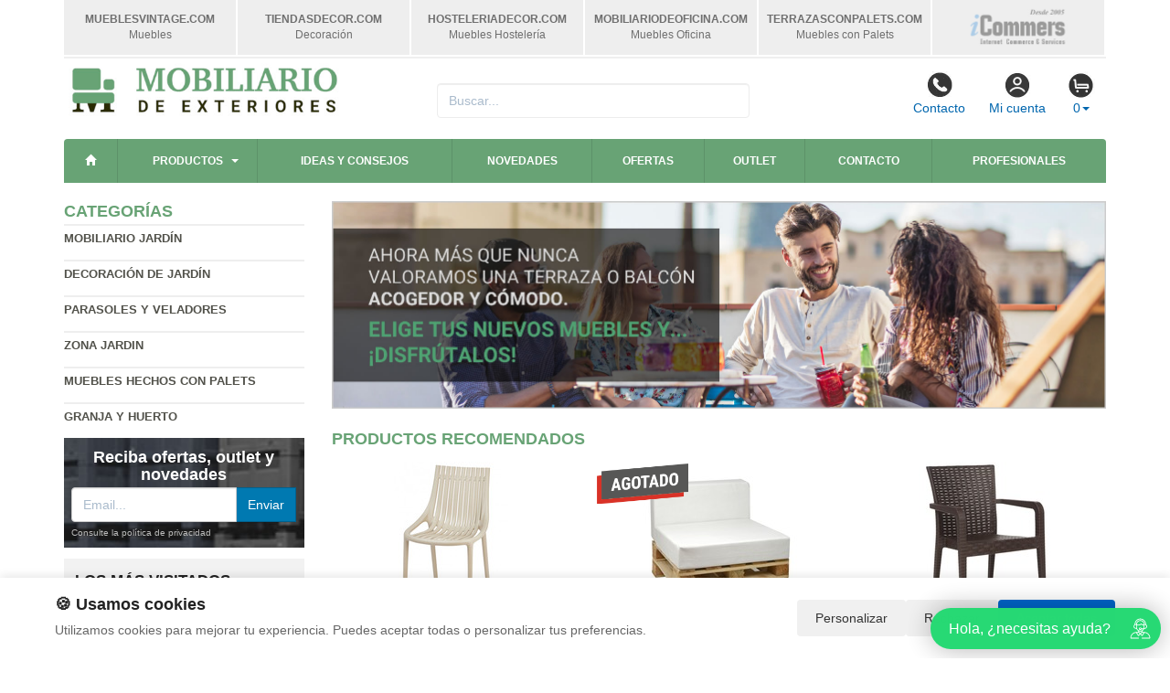

--- FILE ---
content_type: text/html; charset=UTF-8
request_url: https://www.mobiliariodeexteriores.com/productos/sillon-apilable-monobloc-en-polipropileno-ref2163.html
body_size: 8896
content:
<!DOCTYPE html>
<html lang="es">
<head>
    <title>- Mobiliario exteriores, muebles de</title>
    <meta name="keywords" content=", decoración, exteriores, muebles de jardín, parasoles, veladores, decoración, jardín, tumbonas, jarrones">
    <meta name="description" content=" - Todo lo que necesita para la decoración y habitar de sus espacios exteriores, muebles de jardín, parasoles y veladores, decoración de jardín, tumbonas y jarrones">
    <meta charset="utf-8">
    <meta http-equiv="X-UA-Compatible" content="IE=edge">
    <meta name="viewport" content="width=device-width, initial-scale=1">
        <!-- Google Tag Manager -->
<script>(function(w,d,s,l,i){w[l]=w[l]||[];w[l].push({'gtm.start':
new Date().getTime(),event:'gtm.js'});var f=d.getElementsByTagName(s)[0],
j=d.createElement(s),dl=l!='dataLayer'?'&l='+l:'';j.async=true;j.src=
'https://www.googletagmanager.com/gtm.js?id='+i+dl;f.parentNode.insertBefore(j,f);
})(window,document,'script','dataLayer','GTM-KNSP2L2N');</script>
<!-- End Google Tag Manager -->
<script>
  const dfLayerOptions = {
    installationId: '6f8d83b7-4f52-4462-a4b6-f430a5e7e106',
    zone: 'eu1'
  };
  (function (l, a, y, e, r, s) {
    r = l.createElement(a); r.onload = e; r.async = 1; r.src = y;
    s = l.getElementsByTagName(a)[0]; s.parentNode.insertBefore(r, s);
  })(document, 'script', 'https://cdn.doofinder.com/livelayer/1/js/loader.min.js', function () {
    doofinderLoader.load(dfLayerOptions);
  });
</script>
        <meta name="google-site-verification" content="a7YZs_gL1vAdbVMxJ3lo0SlWgjdsHYBV1PFSiDqUIOc" />
    <link rel="shortcut icon" href="/favicon.png" type="image/x-icon">
    <link rel="icon" href="/favicon.png" type="image/x-icon">
    <link href="/css/bootstrap.css" rel="stylesheet">
    <script src="//icommers.s3.eu-south-2.amazonaws.com/js/jquery2.1.3/jquery.js" type="text/javascript"></script>
</head>
<body>
<div class="container">

            <ul class="tabs-webs">
    <li><a href="https://www.mueblesvintage.com" target="_blank"><span>mueblesvintage<span>.com</span></span><span>Muebles</span></a></li>
    <li><a href="https://www.tiendasdecor.com" target="_blank"><span>tiendasdecor<span>.com</span></span><span>Decoración</span></a></li>
    <li><a href="https://www.hosteleriadecor.com" target="_blank"><span>hosteleriadecor<span>.com</span></span><span>Muebles Hostelería</span></a></li>
    <li><a href="https://www.mobiliariodeoficina.com" target="_blank"><span>mobiliariodeoficina<span>.com</span></span><span>Muebles Oficina</span></a></li>
    <li><a href="https://www.terrazasconpalets.com" target="_blank"><span>terrazasconpalets<span>.com</span></span><span>Muebles con Palets</span></a></li>
    <li><a href="https://www.icommers.com" target="_blank"><img src="https://cdnpremium.s3.amazonaws.com/common/tabicommers.png" alt="iCommers - Internet commerce and services"></a></li>
</ul>    
            <ul class="topvar"></ul>
    
            <div class="row">

    <div class="col-md-4">
        <a href="/" title="mobiliariodeexteriores.com">
            <img src="/images/logo.png" alt="mobiliariodeexteriores.com" class="img-logo" />
            <img src="/images/logo-sm.png" alt="mobiliariodeexteriores.com" class="img-logo-sm" />
        </a>
    </div>

    <div class="col-md-4">
        <div class="seatch-box">
            <input type="text" name="str" class="form-control" placeholder="Buscar...">
            <script src="https://eu1-config.doofinder.com/2.x/6dc2d2bb-828d-44f0-b771-884625546412.js" async></script>
        </div>
    </div>
    <div class="col-md-4">
        <ul class="color-buttons">
            <li><a href="/contacto.html"><img src="/images/color-phone.png">Contacto</a></li>
            <li><a href="/mi_cuenta.html"><img src="/images/color-user.png">Mi cuenta</a></li>
            <li>
                <a href="#" data-toggle="dropdown" aria-expanded="false" class="dropdown-toggle">
                    <img src="/images/color-cart.png">
                    <span class="productos_en_pedido">0</span><span class="caret"></span>
                </a>
                <div class="dropdown-menu text-center cesta" role="menu">
                    Usted tiene <span class="productos_en_pedido">0</span>
                    <span class="txtp"></span> en su cesta de compras<br><br>
                    <a href="/pedido.html" class="btn btn-default">Ver pedido</a>
                </div>
            </li>
        </ul>
    </div>
</div>
<script defer src="https://widget.tochat.be/bundle.js?key=9591ebae-9027-410d-8b02-7be2aa66eef6"></script>
<div id="fb-root"></div>

<div class="wsmenucontainer clearfix">
  <div id="overlapblackbg"></div>
  <div class="wsmobileheader clearfix">
    <a id="wsnavtoggle" class="animated-arrow"><span></span></a>
  </div>
  <div class="header">
    <nav class="wsmenu pm_buttoncolor green-grdt clearfix">
      <ul class="mobile-sub wsmenu-list">
        <li><a href="/"><span class="glyphicon glyphicon-home"></span></a></li>
        <li>
          <a href="#">Productos <span class="arrow"></span></a>
          <ul class="wsmenu-submenu">
                                    <li>
              <a href="/productos/mobiliario-jardin.html">Mobiliario jardín</a>
              <ul class="wsmenu-submenu-sub"><li><a href="/productos/sillones.html" >Sillones</a></li><li><a href="/productos/sillas-plegables-exterior.html" >Sillas plegables exterior</a></li><li><a href="/productos/sillas.html" >Sillas</a></li><li><a href="/productos/tumbonas.html" >Tumbonas</a></li><li><a href="/productos/puffdeexterior.html" >Pouf de exterior</a></li><li><a href="/productos/mesasdeterraza.html" >Mesas de terraza</a></li><li><a href="/productos/conjuntos-de-jardin.html" >Conjuntos de jardín</a></li><li><a href="/productos/sofas-y-bande-exteriores.html" >Sofas y bancos de exteriores</a></li><li><a href="/productos/muebles-con-palets.html" >Muebles con palets</a></li><li><a href="/productos/mesas-plegables-exterior.html" >Mesas plegables exterior</a></li></ul>
            </li>
                                                <li>
              <a href="/productos/decoracion-de-jardin.html">Decoración de jardín</a>
              <ul class="wsmenu-submenu-sub"><li><a href="/productos/maceteros-jardin.html" >Maceteros jardín</a></li><li><a href="/productos/textil-exterior.html" >Textil exterior</a></li></ul>
            </li>
                                                <li>
              <a href="/productos/parasolesyveladores.html">Parasoles y veladores</a>
              <ul class="wsmenu-submenu-sub"><li><a href="/productos/pergolas.html" >Pergolas</a></li><li><a href="/productos/sombrillas.html" >Sombrillas</a></li></ul>
            </li>
                                                <li>
              <a href="/productos/zona-jardin.html">Zona jardin</a>
              <ul class="wsmenu-submenu-sub"><li><a href="/productos/casetas-y-armarios.html" >Casetas y armarios</a></li><li><a href="/productos/bricolaje.html" >Bricolaje</a></li><li><a href="/productos/ordene-su-trastero.html" >Ordene su trastero</a></li><li><a href="/productos/juegos.html" >Juegos</a></li><li><a href="/productos/mascotas.html" >Mascotas</a></li><li><a href="/productos/compostadoras.html" >Compostadoras</a></li><li><a href="/productos/cubosdebasura.html" >Cubos de basura</a></li><li><a href="/productos/herramientas-para-jardin.html" >Herramientas para jardín</a></li><li><a href="/productos/jardineras.html" >Jardineras</a></li></ul>
            </li>
                                                <li>
              <a href="/productos/muebles-hechos-con-palets.html">Muebles hechos con palets</a>
              <ul class="wsmenu-submenu-sub"><li><a href="/productos/sofas-y-camas-con-palets.html" >Sofas y Camas con palets</a></li><li><a href="/productos/palets-hacer-muebles.html" >Palets hacer muebles </a></li><li><a href="/productos/ruedas-p.html" >Ruedas para muebles</a></li><li><a href="/productos/puff-con-palets.html" >Puff con palets </a></li><li><a href="/productos/otros-disenos-con-palets.html" >Otros diseños con palets</a></li><li><a href="/productos/madera-para-muebles.html" >Madera para muebles</a></li><li><a href="/productos/maceteros-y-semilleros.html" >Maceteros y Semilleros</a></li><li><a href="/productos/mesas-con-palets.html" >Mesas con palets</a></li><li><a href="/productos/cojines-para-palets.html" >Cojines para palets</a></li></ul>
            </li>
                                                <li>
              <a href="/productos/granja-y-huerto.html">Granja y huerto </a>
              <ul class="wsmenu-submenu-sub"><li><a href="/productos/bebederos-para-granja.html" >Bebederos para granja </a></li><li><a href="/productos/comederos.html" >Comederos </a></li><li><a href="/productos/jaulas-granja.html" >Jaulas granja </a></li><li><a href="/productos/para-caballos.html" >Para caballos</a></li><li><a href="/productos/para-conejos.html" >Para conejos </a></li><li><a href="/productos/para-gallinas.html" >Para gallinas </a></li><li><a href="/productos/para-pajaros.html" >Para pájaros</a></li><li><a href="/productos/semilleros.html" >Semilleros</a></li><li><a href="/productos/compostaje.html" >Compostaje</a></li></ul>
            </li>
                                    <li class="divider"></li>
            <li><a href="/mapa_web.html">Todas las categorías</a></li>
          </ul>
        </li>
        <li>
          <a href="/novedades.html" title="Ideas y consejos">Ideas y consejos</a>
        </li>
        <li><a href="/novedades.html" title="Novedades">Novedades</a></li>
        <li><a href="/ofertas.html" title="Ofertas">Ofertas</a></li>
        <li><a href="/outlet.html" title="Outlet">Outlet</a></li>
        <li><a href="/contacto.html" title="Contacto">Contacto</a></li>
        <li><a href="/profesionales.html" title="Contacto profesional">Profesionales</a></li>
      </ul>
    </nav>
  </div>
</div>

<script>
  var doofinder_script ='//cdn.doofinder.com/media/js/doofinder-classic.7.latest.min.js';
  (function(d,t){var f=d.createElement(t),s=d.getElementsByTagName(t)[0];f.async=1;
  f.src=('https:'==location.protocol?'https:':'http:')+doofinder_script;
  f.setAttribute('charset','utf-8');
  s.parentNode.insertBefore(f,s)}(document,'script'));

  var dfClassicLayers = [{
    "hashid": "d3b50663f68b729e215b1d3a6f6386f7",
    "zone": "eu1",
    "display": {
      "lang": "es"
    },
    "queryInput": "input[name='str']"
  }];
</script>
    
    <div class="row">
        <div class="col-sm-3 sidebar">

            
            <h4>Categorías</h4>
            <ul class="menu-lateral">
  <li>
      <a href="/productos/mobiliario-jardin.html">Mobiliario jardín</a>
      </li>
  <li>
      <a href="/productos/decoracion-de-jardin.html">Decoración de jardín</a>
      </li>
  <li>
      <a href="/productos/parasolesyveladores.html">Parasoles y veladores</a>
      </li>
  <li>
      <a href="/productos/zona-jardin.html">Zona jardin</a>
      </li>
  <li>
      <a href="/productos/muebles-hechos-con-palets.html">Muebles hechos con palets</a>
      </li>
  <li>
      <a href="/productos/granja-y-huerto.html">Granja y huerto </a>
      </li>
</ul>            <script type="text/javascript">
    function enviar_alerta() {
        const $emailAlerta = $('#email_alerta');
        const $mensaje = $('#mensaje_alertas');
        const email = $emailAlerta.val().trim();

        $mensaje.html('');
        $emailAlerta.css('border-color', '#CCC');

        if (!email) {
            mostrarError($emailAlerta, $mensaje, `Por favor ingrese su email`);
            return false;
        }

        const emailRegex = /^[^\s@]+@[^\s@]+\.[^\s@]+$/;
        if (!emailRegex.test(email)) {
            // Con backticks (`) no hay problema con apóstrofes
            mostrarError($emailAlerta, $mensaje, `El email ingresado no es correcto`);
            return false;
        }

        $mensaje.css('color', '#666').html(`Procesando...`);

        $.post("/ajax.action.php", {
            type: "save_email_newsletter",
            email: email
        })
        .done(function(d) {
            if (d == 1 || d == '1') {
                $mensaje.css('color', '#0A2').html(`Su registro se ha realizado correctamente`);
            } else {
                $mensaje.css('color', '#F00').html(`Su email ya se encuentra registrado`);
            }
        })
        .fail(function() {
            $mensaje.css('color', '#F00').html(`Error de conexión. Intente nuevamente.`);
        });

        return true;
    }
    function mostrarError($input, $mensaje, texto) {
        $input.css('border-color', '#F00').focus();
        $mensaje.css('color', '#F00').html(texto);
    }
    function open_privacidad(){ window.open("/index.php?seccion=privacidad&frame=0","","width=675,height=650,top=10,left=210,scrollbars=yes");}
</script>
<div class="box-alertas">
  <h4>Reciba ofertas, outlet y novedades</h4>
  <div id="mensaje_alertas"></div>
  <div class="row">
    <div class="col-lg-12">
      <div class="input-group">
        <input type="text" name="email_alerta" id="email_alerta" class="form-control" placeholder="Email...">
        <span class="input-group-btn"><input type="button" value="Enviar" class="btn btn-primary" onclick="javascript:enviar_alerta()"></span>
      </div>
    </div>
  </div>
  <div><a href="javascript:open_privacidad()" style="font-size:10px">Consulte la política de privacidad</a></div>
</div>            <div class="nube-box">
                <h4 class="lmv_title">Los más visitados</h4>
                <div class="terms"><div class="nube-term"><a href="/productos/zona-jardin.html" class="n12">Zona jardin</a></div><div class="nube-term"><a href="/productos/mobiliario-jardin.html" class="n12">Mobiliario jardín</a></div><div class="nube-term"><a href="/productos/decoracion-de-jardin.html" class="n12">Decoración de jardín</a></div><div class="nube-term"><a href="/productos/mesasdeterraza.html" class="n12">Mesas de terraza</a></div><div class="nube-term"><a href="/productos/tumbonas.html" class="n12">Tumbonas</a></div><div class="nube-term"><a href="/productos/conjuntos-de-jardin.html" class="n12">Conjuntos de jardín</a></div></div>
            </div>
            <a href="/preguntas_frecuentes/cuales-son-las-formas-de-pago.html"><img src="https://www.clientespremium.com/images/3dsecure.gif" alt="Aceptamos paypal y tarjetas de crédito"></a>
<table class="tbl-confianza">
  <tr>
    <td><a href="/preguntas_frecuentes/que-plazos-de-devoluci%C3%B3n-tengo.html"><img src="/images/bannerfaq1.png" alt="Si no queda satisfecho le devolveremos su dinero"></a></td>
    <td><a href="/preguntas_frecuentes/cuanndo-llegarmi-pedido.html"><img src="/images/bannerfaq2.png" alt="Entrega"></a></td>
  </tr>
  <tr>
    <td><a href="/preguntas_frecuentes/cuales-son-las-formas-de-pago.html"><img src="/images/bannerfaq3.png" alt="Compra segura"></a></td>
    <td><a href="/preguntas_frecuentes/que-garantia-tienen-los-productos.html"><img src="/images/bannerfaq4.png" alt="Productos 100% garantizados"></a></td>
  </tr>
</table>
            <div style="margin-top:4px"><a href="https://www.sobrantesdestocks.com/" title="sobrantesdestock"><img src="/banners_lateral/74.jpg" alt="sobrantesdestock" title="sobrantesdestock"></a></div>
<div style="margin-top:4px"><a href="https://www.todocontenedores.com" title="Todocontenedores lateral izquierdo"> <img src="/banners_lateral/51.jpg" alt="Todocontenedores lateral izquierdo" title="Todocontenedores lateral izquierdo"></a></div>

            <br>
        </div>
        <div class="col-sm-9">

            <br>

            <div class="cat-description">
                                                                <div class="publicidad-central"><a href="https://www.mobiliariodeexteriores.com/ofertas.html" title="Mobiliario para jardin">                                        <img src="http://cdnpremium.s3.amazonaws.com/banners/3.jpg" alt="Mobiliario para jardin" title="Mobiliario para jardin" class="img-responsive">
                                        </a>                </div>
                                                            </div>

                                                <div class="products-block">
                                                <br>
                <h3 class="category-name">Productos Recomendados</h3>
                <ul class="row lista-productos">                    <li class="col-lg-4 col-sm-6 col-md-6 col-xs-12"><div class="item">
  <div>
    <a href="/producto/silla-monobloc-v1-ibi-de-polipropileno.html"><img src="https://icommers.s3.eu-south-2.amazonaws.com/i/167699047074365S180" alt="Silla Monobloc V1 IBI de Polipropileno " title="Silla Monobloc V1 IBI de Polipropileno " class="img-producto img-rounded" /></a>
  </div>
  <p><a href="/producto/silla-monobloc-v1-ibi-de-polipropileno.html" class="lnk-producto" title="Silla Monobloc V1 IBI de Polipropileno ">Silla Monobloc V1 IBI de Polipropileno </a></p>

  <ul class="etiquetas-producto">
      </ul>

  <ul class="product-pricebox">
    <li>
              <br>        <div>A partir de: <strong>145.20 &euro;</strong></div>
        <small>IVA incluido</small>
          </li>
        <li>
                      <button class="btn btn-primary" id="add_745498" onclick="getVariantes('745498','iva_incluido')"><span class="glyphicon glyphicon-shopping-cart"></span> Comprar</button>
                <img src="/images/wait.gif" id="wait_745498" style="display:none" alt="Cargando" /><div id="variante_745498"></div>
          </li>
  </ul>
</div>                    </li>
                                        <li class="col-lg-4 col-sm-6 col-md-6 col-xs-12"><div class="item">
  <div>
    <a href="/producto/sofa-palet-de-80-x-80-con-cojines-de-polipiel-blanco-roto.html"><img src="https://icommers.s3.eu-south-2.amazonaws.com/i/155929542610409S180" alt="Sofá Palet de 80 x 80 con Cojines de Polipiel Blanco Roto" title="Sofá Palet de 80 x 80 con Cojines de Polipiel Blanco Roto" class="img-producto img-rounded" /></a>
  </div>
  <p><a href="/producto/sofa-palet-de-80-x-80-con-cojines-de-polipiel-blanco-roto.html" class="lnk-producto" title="Sofá Palet de 80 x 80 con Cojines de Polipiel Blanco Roto">Sofá Palet de 80 x 80 con Cojines de Polipiel Blanco Roto</a></p>

  <ul class="etiquetas-producto">
          <li><img src="/images/Agotado.png" alt="Agotado"></li>
          </ul>

  <ul class="product-pricebox">
    <li>
              <span class="a_partir_de">Precio anterior 171.17 &euro;</span>        <div>A partir de: <strong>159.18 &euro;</strong></div>
        <small>IVA incluido</small>
          </li>
        <li class="discount-box">-7%</li>
        <li>
                      <button class="btn btn-primary" id="add_713723" onclick="getVariantes('713723','iva_incluido')"><span class="glyphicon glyphicon-shopping-cart"></span> Comprar</button>
                <img src="/images/wait.gif" id="wait_713723" style="display:none" alt="Cargando" /><div id="variante_713723"></div>
          </li>
  </ul>
</div>                    </li>
                                        <li class="col-lg-4 col-sm-6 col-md-6 col-xs-12"><div class="item">
  <div>
    <a href="/producto/sillon-jazmin-apilable-de-polipropileno.html"><img src="https://icommers.s3.eu-south-2.amazonaws.com/i/156465090735085S180" alt="Sillón Jazmín Apilable de Polipropileno " title="Sillón Jazmín Apilable de Polipropileno " class="img-producto img-rounded" /></a>
  </div>
  <p><a href="/producto/sillon-jazmin-apilable-de-polipropileno.html" class="lnk-producto" title="Sillón Jazmín Apilable de Polipropileno ">Sillón Jazmín Apilable de Polipropileno </a></p>

  <ul class="etiquetas-producto">
      </ul>

  <ul class="product-pricebox">
    <li>
              <br>        <div>A partir de: <strong>45.97 &euro;</strong></div>
        <small>IVA incluido</small>
          </li>
        <li>
                      <button class="btn btn-primary" id="add_715988" onclick="getVariantes('715988','iva_incluido')"><span class="glyphicon glyphicon-shopping-cart"></span> Comprar</button>
                <img src="/images/wait.gif" id="wait_715988" style="display:none" alt="Cargando" /><div id="variante_715988"></div>
          </li>
  </ul>
</div>                    </li>
                                        <li class="col-lg-4 col-sm-6 col-md-6 col-xs-12"><div class="item">
  <div>
    <a href="/producto/mesa-ou-iluminada-sin-cristal.html"><img src="https://icommers.s3.eu-south-2.amazonaws.com/i/154722743550133S180" alt="Mesa OU Iluminada sin Cristal " title="Mesa OU Iluminada sin Cristal " class="img-producto img-rounded" /></a>
  </div>
  <p><a href="/producto/mesa-ou-iluminada-sin-cristal.html" class="lnk-producto" title="Mesa OU Iluminada sin Cristal ">Mesa OU Iluminada sin Cristal </a></p>

  <ul class="etiquetas-producto">
      </ul>

  <ul class="product-pricebox">
    <li>
              <br>        <div>A partir de: <strong>84.39 &euro;</strong></div>
        <small>IVA incluido</small>
          </li>
        <li>
                      <button class="btn btn-primary" id="add_706820" onclick="getVariantes('706820','iva_incluido')"><span class="glyphicon glyphicon-shopping-cart"></span> Comprar</button>
                <img src="/images/wait.gif" id="wait_706820" style="display:none" alt="Cargando" /><div id="variante_706820"></div>
          </li>
  </ul>
</div>                    </li>
                                        <li class="col-lg-4 col-sm-6 col-md-6 col-xs-12"><div class="item">
  <div>
    <a href="/producto/mesa-exterior-cuadrada-rejillada-madera-120x120x75cm.html"><img src="https://icommers.s3.eu-south-2.amazonaws.com/i/143690682564370S180" alt="Mesa Exterior Cuadrada Rejillada Madera 120x120x75cm" title="Mesa Exterior Cuadrada Rejillada Madera 120x120x75cm" class="img-producto img-rounded" /></a>
  </div>
  <p><a href="/producto/mesa-exterior-cuadrada-rejillada-madera-120x120x75cm.html" class="lnk-producto" title="Mesa Exterior Cuadrada Rejillada Madera 120x120x75cm">Mesa Exterior Cuadrada Rejillada Madera 120x120x75cm</a></p>

  <ul class="etiquetas-producto">
      </ul>

  <ul class="product-pricebox">
    <li>
              <span class="a_partir_de">Precio anterior 484.19 &euro;</span>        <div>A partir de: <strong>121.05 &euro;</strong></div>
        <small>IVA incluido</small>
          </li>
        <li class="discount-box">-75%</li>
        <li>
                      <button class="btn btn-primary" id="add_408216" onclick="getVariantes('408216','iva_incluido')"><span class="glyphicon glyphicon-shopping-cart"></span> Comprar</button>
                <img src="/images/wait.gif" id="wait_408216" style="display:none" alt="Cargando" /><div id="variante_408216"></div>
          </li>
  </ul>
</div>                    </li>
                                        <li class="col-lg-4 col-sm-6 col-md-6 col-xs-12"><div class="item">
  <div>
    <a href="/producto/pouf-palet-para-sofa-80-x-100-x-38-cm.html"><img src="https://icommers.s3.eu-south-2.amazonaws.com/i/157769594657356S180" alt="Pouf Palet para Sofá 80 x 100 x 38 cm" title="Pouf Palet para Sofá 80 x 100 x 38 cm" class="img-producto img-rounded" /></a>
  </div>
  <p><a href="/producto/pouf-palet-para-sofa-80-x-100-x-38-cm.html" class="lnk-producto" title="Pouf Palet para Sofá 80 x 100 x 38 cm">Pouf Palet para Sofá 80 x 100 x 38 cm</a></p>

  <ul class="etiquetas-producto">
      </ul>

  <ul class="product-pricebox">
    <li>
              <br>        <div>A partir de: <strong>86.24 &euro;</strong></div>
        <small>IVA incluido</small>
          </li>
        <li>
                      <button class="btn btn-primary" id="add_471475" onclick="getVariantes('471475','iva_incluido')"><span class="glyphicon glyphicon-shopping-cart"></span> Comprar</button>
                <img src="/images/wait.gif" id="wait_471475" style="display:none" alt="Cargando" /><div id="variante_471475"></div>
          </li>
  </ul>
</div>                    </li>
                                        <li class="col-lg-4 col-sm-6 col-md-6 col-xs-12"><div class="item">
  <div>
    <a href="/producto/silla-polywood-foris-54-x-55-x-88-cm.html"><img src="https://icommers.s3.eu-south-2.amazonaws.com/i/17098929827169S180" alt="Silla PolyWood Foris 54 x 55 x 88 cm" title="Silla PolyWood Foris 54 x 55 x 88 cm" class="img-producto img-rounded" /></a>
  </div>
  <p><a href="/producto/silla-polywood-foris-54-x-55-x-88-cm.html" class="lnk-producto" title="Silla PolyWood Foris 54 x 55 x 88 cm">Silla PolyWood Foris 54 x 55 x 88 cm</a></p>

  <ul class="etiquetas-producto">
      </ul>

  <ul class="product-pricebox">
    <li>
              <br>        <div>A partir de: <strong>87.12 &euro;</strong></div>
        <small>IVA incluido</small>
          </li>
        <li>
                      <button class="btn btn-primary" id="add_750443" onclick="getVariantes('750443','iva_incluido')"><span class="glyphicon glyphicon-shopping-cart"></span> Comprar</button>
                <img src="/images/wait.gif" id="wait_750443" style="display:none" alt="Cargando" /><div id="variante_750443"></div>
          </li>
  </ul>
</div>                    </li>
                                        <li class="col-lg-4 col-sm-6 col-md-6 col-xs-12"><div class="item">
  <div>
    <a href="/producto/sofa-160-x-300-con-chaise-longue-refsp160300.html"><img src="https://icommers.s3.eu-south-2.amazonaws.com/i/146609590233107S180" alt="Sofá 160 x 300 con Chaise Longue Ref.SP160300" title="Sofá 160 x 300 con Chaise Longue Ref.SP160300" class="img-producto img-rounded" /></a>
  </div>
  <p><a href="/producto/sofa-160-x-300-con-chaise-longue-refsp160300.html" class="lnk-producto" title="Sofá 160 x 300 con Chaise Longue Ref.SP160300">Sofá 160 x 300 con Chaise Longue Ref.SP160300</a></p>

  <ul class="etiquetas-producto">
      </ul>

  <ul class="product-pricebox">
    <li>
              <span class="a_partir_de">Precio anterior 511.93 &euro;</span>        <div>A partir de: <strong>496.57 &euro;</strong></div>
        <small>IVA incluido</small>
          </li>
        <li class="discount-box">-3%</li>
        <li>
                      <button class="btn btn-primary" id="add_466746" onclick="getVariantes('466746','iva_incluido')"><span class="glyphicon glyphicon-shopping-cart"></span> Comprar</button>
                <img src="/images/wait.gif" id="wait_466746" style="display:none" alt="Cargando" /><div id="variante_466746"></div>
          </li>
  </ul>
</div>                    </li>
                                        <li class="col-lg-4 col-sm-6 col-md-6 col-xs-12"><div class="item">
  <div>
    <a href="/producto/mesa-alta-polywood-foris-70-x-70-x-110-cm.html"><img src="https://icommers.s3.eu-south-2.amazonaws.com/i/170989419214849S180" alt="Mesa Alta PolyWood Foris 70 x 70 x 110 cm " title="Mesa Alta PolyWood Foris 70 x 70 x 110 cm " class="img-producto img-rounded" /></a>
  </div>
  <p><a href="/producto/mesa-alta-polywood-foris-70-x-70-x-110-cm.html" class="lnk-producto" title="Mesa Alta PolyWood Foris 70 x 70 x 110 cm ">Mesa Alta PolyWood Foris 70 x 70 x 110 cm </a></p>

  <ul class="etiquetas-producto">
      </ul>

  <ul class="product-pricebox">
    <li>
              <br>        <div>A partir de: <strong>143.39 &euro;</strong></div>
        <small>IVA incluido</small>
          </li>
        <li>
                      <button class="btn btn-primary" id="add_750445" onclick="getVariantes('750445','iva_incluido')"><span class="glyphicon glyphicon-shopping-cart"></span> Comprar</button>
                <img src="/images/wait.gif" id="wait_750445" style="display:none" alt="Cargando" /><div id="variante_750445"></div>
          </li>
  </ul>
</div>                    </li>
                                    </ul>
                                
                                                <h3 class="category-name">Ofertas</h3>
                <ul class="row lista-productos">                    <li class="col-lg-4 col-sm-6 col-md-6 col-xs-12"><div class="item">
  <div>
    <a href="/producto/contenedor-2-ruedas-240-litros-7215821069mm.html"><img src="https://icommers.s3.eu-south-2.amazonaws.com/i/171585722786473S180" alt=" Contenedor 2 Ruedas 240 Litros 721х582х1069mm" title=" Contenedor 2 Ruedas 240 Litros 721х582х1069mm" class="img-producto img-rounded" /></a>
  </div>
  <p><a href="/producto/contenedor-2-ruedas-240-litros-7215821069mm.html" class="lnk-producto" title=" Contenedor 2 Ruedas 240 Litros 721х582х1069mm"> Contenedor 2 Ruedas 240 Litros 721х582х1069mm</a></p>

  <ul class="etiquetas-producto">
      </ul>

  <ul class="product-pricebox">
    <li>
              <span class="a_partir_de">Precio anterior 101.51 &euro;</span>        <div>A partir de: <strong>81.21 &euro;</strong></div>
        <small>IVA incluido</small>
          </li>
        <li class="discount-box">-20%</li>
        <li>
                      <button class="btn btn-primary" id="add_382318" onclick="getVariantes('382318','iva_incluido')"><span class="glyphicon glyphicon-shopping-cart"></span> Comprar</button>
                <img src="/images/wait.gif" id="wait_382318" style="display:none" alt="Cargando" /><div id="variante_382318"></div>
          </li>
  </ul>
</div>                    </li>
                                        <li class="col-lg-4 col-sm-6 col-md-6 col-xs-12"><div class="item">
  <div>
    <a href="/producto/contenedor-120-litros-con-ruedas-y-pedal-ref4230.html"><img src="https://icommers.s3.eu-south-2.amazonaws.com/i/13843614982378S180" alt="Contenedor 120 Litros con Ruedas y Pedal Ref.4230" title="Contenedor 120 Litros con Ruedas y Pedal Ref.4230" class="img-producto img-rounded" /></a>
  </div>
  <p><a href="/producto/contenedor-120-litros-con-ruedas-y-pedal-ref4230.html" class="lnk-producto" title="Contenedor 120 Litros con Ruedas y Pedal Ref.4230">Contenedor 120 Litros con Ruedas y Pedal Ref.4230</a></p>

  <ul class="etiquetas-producto">
      </ul>

  <ul class="product-pricebox">
    <li>
              <span class="a_partir_de">Precio anterior 77.80 &euro;</span>        <div>A partir de: <strong>70.02 &euro;</strong></div>
        <small>IVA incluido</small>
          </li>
        <li class="discount-box">-10%</li>
        <li>
                      <button class="btn btn-primary" id="add_233684" onclick="getVariantes('233684','iva_incluido')"><span class="glyphicon glyphicon-shopping-cart"></span> Comprar</button>
                <img src="/images/wait.gif" id="wait_233684" style="display:none" alt="Cargando" /><div id="variante_233684"></div>
          </li>
  </ul>
</div>                    </li>
                                        <li class="col-lg-4 col-sm-6 col-md-6 col-xs-12"><div class="item">
  <div>
    <a href="/producto/sofa-palet-nature-pintado-de-blanco-con-ruedas-80-x-200-x-36-cm.html"><img src="https://icommers.s3.eu-south-2.amazonaws.com/i/147343922443533S180" alt="Sofa Palet Nature Pintado de Blanco con Ruedas 80 x 200 x 36 cm" title="Sofa Palet Nature Pintado de Blanco con Ruedas 80 x 200 x 36 cm" class="img-producto img-rounded" /></a>
  </div>
  <p><a href="/producto/sofa-palet-nature-pintado-de-blanco-con-ruedas-80-x-200-x-36-cm.html" class="lnk-producto" title="Sofa Palet Nature Pintado de Blanco con Ruedas 80 x 200 x 36 cm">Sofa Palet Nature Pintado de Blanco con Ruedas 80 x 200 x 36 cm</a></p>

  <ul class="etiquetas-producto">
      </ul>

  <ul class="product-pricebox">
    <li>
              <span class="a_partir_de">Precio anterior 449.95 &euro;</span>        <div>A partir de: <strong>404.96 &euro;</strong></div>
        <small>IVA incluido</small>
          </li>
        <li class="discount-box">-10%</li>
        <li>
                      <button class="btn btn-primary" id="add_482418" onclick="getVariantes('482418','iva_incluido')"><span class="glyphicon glyphicon-shopping-cart"></span> Comprar</button>
                <img src="/images/wait.gif" id="wait_482418" style="display:none" alt="Cargando" /><div id="variante_482418"></div>
          </li>
  </ul>
</div>                    </li>
                                        <li class="col-lg-4 col-sm-6 col-md-6 col-xs-12"><div class="item">
  <div>
    <a href="/producto/rueda-alta-resistencia-en-hierro-fundido-color-natural.html"><img src="https://icommers.s3.eu-south-2.amazonaws.com/i/14582266353934S180" alt="Rueda Alta Resistencia en Hierro Fundido Color Natural" title="Rueda Alta Resistencia en Hierro Fundido Color Natural" class="img-producto img-rounded" /></a>
  </div>
  <p><a href="/producto/rueda-alta-resistencia-en-hierro-fundido-color-natural.html" class="lnk-producto" title="Rueda Alta Resistencia en Hierro Fundido Color Natural">Rueda Alta Resistencia en Hierro Fundido Color Natural</a></p>

  <ul class="etiquetas-producto">
      </ul>

  <ul class="product-pricebox">
    <li>
              <span class="a_partir_de">Precio anterior 18.27 &euro;</span>        <div>A partir de: <strong>16.44 &euro;</strong></div>
        <small>IVA incluido</small>
          </li>
        <li class="discount-box">-10%</li>
        <li>
                      <button class="btn btn-primary" id="add_462761" onclick="getVariantes('462761','iva_incluido')"><span class="glyphicon glyphicon-shopping-cart"></span> Comprar</button>
                <img src="/images/wait.gif" id="wait_462761" style="display:none" alt="Cargando" /><div id="variante_462761"></div>
          </li>
  </ul>
</div>                    </li>
                                        <li class="col-lg-4 col-sm-6 col-md-6 col-xs-12"><div class="item">
  <div>
    <a href="/producto/rueda-fija-de-hierro-fundido.html"><img src="https://icommers.s3.eu-south-2.amazonaws.com/i/148156220236841S180" alt="Rueda Fija de Hierro Fundido " title="Rueda Fija de Hierro Fundido " class="img-producto img-rounded" /></a>
  </div>
  <p><a href="/producto/rueda-fija-de-hierro-fundido.html" class="lnk-producto" title="Rueda Fija de Hierro Fundido ">Rueda Fija de Hierro Fundido </a></p>

  <ul class="etiquetas-producto">
      </ul>

  <ul class="product-pricebox">
    <li>
              <span class="a_partir_de">Precio anterior 19.70 &euro;</span>        <div>A partir de: <strong>18.12 &euro;</strong></div>
        <small>IVA incluido</small>
          </li>
        <li class="discount-box">-8%</li>
        <li>
                      <button class="btn btn-primary" id="add_496581" onclick="getVariantes('496581','iva_incluido')"><span class="glyphicon glyphicon-shopping-cart"></span> Comprar</button>
                <img src="/images/wait.gif" id="wait_496581" style="display:none" alt="Cargando" /><div id="variante_496581"></div>
          </li>
  </ul>
</div>                    </li>
                                        <li class="col-lg-4 col-sm-6 col-md-6 col-xs-12"><div class="item">
  <div>
    <a href="/producto/contenedor-plastico-de-residuos-2-ruedas-120-litros.html"><img src="https://icommers.s3.eu-south-2.amazonaws.com/i/17074933282743S180" alt="Contenedor Plástico de Residuos 2 Ruedas 120 litros" title="Contenedor Plástico de Residuos 2 Ruedas 120 litros" class="img-producto img-rounded" /></a>
  </div>
  <p><a href="/producto/contenedor-plastico-de-residuos-2-ruedas-120-litros.html" class="lnk-producto" title="Contenedor Plástico de Residuos 2 Ruedas 120 litros">Contenedor Plástico de Residuos 2 Ruedas 120 litros</a></p>

  <ul class="etiquetas-producto">
      </ul>

  <ul class="product-pricebox">
    <li>
              <span class="a_partir_de">Precio anterior 81.31 &euro;</span>        <div>A partir de: <strong>57.73 &euro;</strong></div>
        <small>IVA incluido</small>
          </li>
        <li class="discount-box">-29%</li>
        <li>
                      <button class="btn btn-primary" id="add_717354" onclick="getVariantes('717354','iva_incluido')"><span class="glyphicon glyphicon-shopping-cart"></span> Comprar</button>
                <img src="/images/wait.gif" id="wait_717354" style="display:none" alt="Cargando" /><div id="variante_717354"></div>
          </li>
  </ul>
</div>                    </li>
                                        <li class="col-lg-4 col-sm-6 col-md-6 col-xs-12"><div class="item">
  <div>
    <a href="/producto/rueda-pequena-giratoria-e-en-poliuretano.html"><img src="https://icommers.s3.eu-south-2.amazonaws.com/i/145823611591077S180" alt="Rueda Pequeña Giratoria E en Poliuretano " title="Rueda Pequeña Giratoria E en Poliuretano " class="img-producto img-rounded" /></a>
  </div>
  <p><a href="/producto/rueda-pequena-giratoria-e-en-poliuretano.html" class="lnk-producto" title="Rueda Pequeña Giratoria E en Poliuretano ">Rueda Pequeña Giratoria E en Poliuretano </a></p>

  <ul class="etiquetas-producto">
      </ul>

  <ul class="product-pricebox">
    <li>
              <span class="a_partir_de">Precio anterior 5.00 &euro;</span>        <div>A partir de: <strong>4.50 &euro;</strong></div>
        <small>IVA incluido</small>
          </li>
        <li class="discount-box">-10%</li>
        <li>
                      <button class="btn btn-primary" id="add_462764" onclick="getVariantes('462764','iva_incluido')"><span class="glyphicon glyphicon-shopping-cart"></span> Comprar</button>
                <img src="/images/wait.gif" id="wait_462764" style="display:none" alt="Cargando" /><div id="variante_462764"></div>
          </li>
  </ul>
</div>                    </li>
                                        <li class="col-lg-4 col-sm-6 col-md-6 col-xs-12"><div class="item">
  <div>
    <a href="/producto/contenedor-2-ruedas-120-litros-555480937-mm.html"><img src="https://icommers.s3.eu-south-2.amazonaws.com/i/15004772518483S180" alt="Contenedor 2 Ruedas 120 Litros 555 х 480 х 937 mm" title="Contenedor 2 Ruedas 120 Litros 555 х 480 х 937 mm" class="img-producto img-rounded" /></a>
  </div>
  <p><a href="/producto/contenedor-2-ruedas-120-litros-555480937-mm.html" class="lnk-producto" title="Contenedor 2 Ruedas 120 Litros 555 х 480 х 937 mm">Contenedor 2 Ruedas 120 Litros 555 х 480 х 937 mm</a></p>

  <ul class="etiquetas-producto">
      </ul>

  <ul class="product-pricebox">
    <li>
              <span class="a_partir_de">Precio anterior 85.06 &euro;</span>        <div>A partir de: <strong>62.10 &euro;</strong></div>
        <small>IVA incluido</small>
          </li>
        <li class="discount-box">-27%</li>
        <li>
                      <button class="btn btn-primary" id="add_665716" onclick="getVariantes('665716','iva_incluido')"><span class="glyphicon glyphicon-shopping-cart"></span> Comprar</button>
                <img src="/images/wait.gif" id="wait_665716" style="display:none" alt="Cargando" /><div id="variante_665716"></div>
          </li>
  </ul>
</div>                    </li>
                                        <li class="col-lg-4 col-sm-6 col-md-6 col-xs-12"><div class="item">
  <div>
    <a href="/producto/rueda-fija-de-nylon-doble-rodamiento.html"><img src="https://icommers.s3.eu-south-2.amazonaws.com/i/14816207795839S180" alt="Rueda Fija de Nylon Doble Rodamiento" title="Rueda Fija de Nylon Doble Rodamiento" class="img-producto img-rounded" /></a>
  </div>
  <p><a href="/producto/rueda-fija-de-nylon-doble-rodamiento.html" class="lnk-producto" title="Rueda Fija de Nylon Doble Rodamiento">Rueda Fija de Nylon Doble Rodamiento</a></p>

  <ul class="etiquetas-producto">
      </ul>

  <ul class="product-pricebox">
    <li>
              <span class="a_partir_de">Precio anterior 12.83 &euro;</span>        <div>A partir de: <strong>11.54 &euro;</strong></div>
        <small>IVA incluido</small>
          </li>
        <li class="discount-box">-10%</li>
        <li>
                      <button class="btn btn-primary" id="add_496602" onclick="getVariantes('496602','iva_incluido')"><span class="glyphicon glyphicon-shopping-cart"></span> Comprar</button>
                <img src="/images/wait.gif" id="wait_496602" style="display:none" alt="Cargando" /><div id="variante_496602"></div>
          </li>
  </ul>
</div>                    </li>
                                    </ul>
                                
                            </div>
            <br>
                        <h1 style="font-size: 26px;">Venta de muebles de jardín, terraza y exteriores</h1>

<p>En Mobiliario de Exteriores, nos especializamos en la venta de muebles de jardín, terraza y espacios exteriores. Disponemos de una amplia variedad de sillas, sillones, mesas, tumbonas, sofás, conjuntos de jardín, parasoles, pergolas, muebles con palets, decoración y herramientas para jardín, diseñados para crear espacios exteriores funcionales, confortables y con estilo.</p>

<h2 style="font-size: 22px;">¿Por qué elegir Mobiliario de Exteriores?</h2>

<h3 style="font-size: 18px;">Amplia selección de muebles de jardín y terraza</h3>

<p>Ofrecemos una vasta gama de mobiliario para exteriores: sillas y sillones apilables, mesas de terraza plegables y extensibles, tumbonas, sofás y bancos de jardín, conjuntos completos, pouf, muebles hechos con palets, sombrillas, pergolas, maceteros, jardineras y textil exterior. También disponemos de productos para granja y huerto, casetas de jardín, herramientas y soluciones de almacenamiento exterior.</p>

<h3 style="font-size: 18px;">Productos de alta calidad resistentes a exteriores</h3>

<p>Todos nuestros muebles de jardín y terraza están fabricados con materiales de calidad superior resistentes a la intemperie: polipropileno, aluminio, acero, madera tratada, ratán sintético y textiles impermeables. Nuestros productos garantizan durabilidad, resistencia a rayos UV, fácil mantenimiento y diseño atractivo para disfrutar de tus espacios exteriores durante años.</p>

<h3 style="font-size: 18px;">Precios competitivos</h3>

<p>Ofrecemos precios muy competitivos en todo nuestro catálogo de muebles de jardín, terraza y exteriores. Encontrarás soluciones económicas en nuestra sección de outlet y ofertas especiales con descuentos de hasta el 75%, sin comprometer la calidad del mobiliario exterior.</p>

<h3 style="font-size: 18px;">Excelente servicio al cliente</h3>

<p>Nos comprometemos a proporcionar un servicio al cliente excepcional, asesorándote en la elección de los mejores muebles de jardín y soluciones para exteriores según los requisitos específicos de tu espacio, estilo y presupuesto. Ofrecemos garantía en todos nuestros productos y facilidades de devolución para tu tranquilidad.</p>                    </div>
    </div>
    <div class="row pie">
  <div class="col-xs-6">
    <div class="row">
      <div class="col-lg-4 col-sm-6 col-md-6 col-xs-12">
        <a href="/legal.html" class="">Política de privacidad</a><br>
        <a href="/condiciones.html" class="">Condiciones de uso</a><br>
        <a href="/cambios-y-devoluciones.html">Cambios y devoluciones</a><br>
        <a href="/contacto.html">Contacto</a><br>
        <a href="/quienes_somos.html">Quienes somos</a>
      </div>
      <div class="col-lg-4 col-sm-6 col-md-6 col-xs-12">
        <a href="/mapa_web.html">Mapa web</a><br>
        <a href="/preguntas_frecuentes.html">Preguntas frecuentes</a><br>
        <a href="/login.html">Ingresa a tu cuenta</a>
        <div class="face">Síguenos: <a href="https://www.facebook.com/pages/ICommers-Decoraci%C3%B3n/116410421827962?ref=tn_tnmn" title="S&iacute;guenos en facebook"><img src="https://clientespremium.com/images/IconoFacebook.png" alt="S&iacute;guenos en Facebook" title="S&iacute;guenos en Facebook" /></a> <a href="https://twitter.com/Icommers" title="S&iacute;guenos en twitter"> <img src="https://clientespremium.com/images/IconoTwitter.png" alt="S&iacute;guenos en Twitter" title="S&iacute;guenos en Twitter" /></a></div>
      </div>
    </div>
  </div>
  <div class="col-xs-6">
    <div class="row">
      <div class="col-lg-4 col-sm-6 col-md-6 col-xs-12">
        <a href="https://www.tiendasdecor.com" title="Mobiliario del hogar" target="_blank">Mobiliario del hogar</a><br>
        <a href="https://www.mobiliariodeoficina.com" title="Mobiliario de oficina" target="_blank">Mobiliario de oficina</a><br>
        <a href="https://www.hosteleriadecor.com" title="Mobiliario de hostelería" target="_blank">Mobiliario de hostelería</a><br>
      </div>
      <div class="col-lg-4 col-sm-6 col-md-6 col-xs-12">
        <a href="https://www.mueblesvintage.com/" target="_blank" title="Muebles vintage">Muebles vintage</a><br>
        <a href="https://www.terrazasconpalets.com" target="_blank" title="Terrazas con palets">Terrazas con palets</a>  <br><a href="https://www.nadadores.com" target="_blank">Nadadores</a><br>
      </div>
      <div class="col-lg-4 col-sm-6 col-md-6 col-xs-12">
        <a href="https://www.equiposhosteleria.com" target="_blank" title="Equipamiento hostelería">Equipamiento hostelería</a>
        <a href="https://www.topalmacen.com" target="_blank">Para almacen</a><br>
        <a href="https://www.estanteriaskit.com" target="_blank" title="Estanterías">Estanterías</a>
      </div>
    </div>
  </div>
</div>
<div class="row copy">&copy; mobiliariodeexteriores.com - Todos los derechos reservados</div>

</div>

<link href="/css/s.css" rel="stylesheet">
<link href="//use.fontawesome.com/releases/v5.7.2/css/all.css" rel="stylesheet">
<script src="//icommers.s3.eu-south-2.amazonaws.com/js/bootstrap3.3.4/js/bootstrap.min.js" type="text/javascript"></script>
<script src="/js/cesta.js" type="text/javascript"></script>
<script src="//icommers.s3.eu-south-2.amazonaws.com/js/webslidemenu.js" type="text/javascript"></script>
<script type="text/javascript">
    $(function () {
        if (($(window).width() < 481)) {
            $("#user-area").removeClass('pull-right').css({'margin': '4px 0 0 0'});
        }
        ;
        update_cart();
    });
</script>
</body>
</html>

--- FILE ---
content_type: text/css;charset=UTF-8
request_url: https://www.mobiliariodeexteriores.com/css/s.css
body_size: 30441
content:
:root {--color-primary:#68a375;--color-primary-dark:#347742; --color-primary-light:#85c693;--color-dark:#333;--color-dark-gray:#575757;--color-gray:#888;--color-light-gray:#aaa;--color-lighter-gray:#ccc;--color-lightest-gray:#eee;--color-very-light:#f0f0f0;--color-off-white:#f2f2f2;--color-white:#fff;--color-blue:#4a92bd;--color-light-blue:#0079B1;--color-blue-hover:#0066cc;--color-green:#628600;--color-green-light:#85817e;--color-green-very-light:#a7b462;--color-green-pale:#b1cd82;--color-red:#f00;--color-red-dark:#dd4e0a;--bg-default:#fff;--bg-light:#eee;--bg-lighter:#efefef;--bg-lightgray:#ddd;--bg-disabled:rgba(0, 0, 0, 0.15);--border-color:#ccc;--border-color-light:#dedede;--border-color-lighter:#ddd;--border-color-very-light:#eee;--spacing-xs:2px;--spacing-sm:4px;--spacing-md:8px;--spacing-lg:12px;--spacing-xl:15px;--spacing-2xl:22px;}.magnify {color:var(--color-primary);}.discount {color:var(--color-red);font-size:155%;}.dropdown-menu .submenu-superior a {color:var(--color-white);}.submenu-superior {list-style:none;}.precio_producto {color:var(--color-primary);font-weight:bold;font-size:22px;}.a_partir_de {font-size:11px;}.cesta {background:var(--color-white);padding:4px;white-space:normal !important;}.order-box {margin-bottom:8px;}.order-box select {padding:2px !important;height:32px;color:var(--color-green-very-light);}.order-box .text-right > strong {color:var(--color-green-light);}.scoste {color:var(--color-light-gray);font-size:90%;margin:12px;clear:both;}.pie {background:var(--bg-light);padding:8px;display:flex;}.pie > div {border-right:2px solid var(--color-white);text-transform:uppercase;padding:15px;}.pie > div:last-child {border-right:none !important;}.pie > div:nth-child(2) {flex-grow:2;}.pie > div a {color:var(--color-dark);font-size:0.85em;font-weight:bold;}@media only screen and (max-width:900px) {.pie > div:nth-child(3) {display:none;}.pie > div:nth-child(4) {display:none;}.pie > div:nth-child(5) {display:none;}}.copy {font-size:90%;color:var(--color-dark);text-align:center;margin:15px 0;}.face {margin:15px 0 15px 0;}.etiquetas-producto {list-style:none;padding:0;margin:0;display:flex;flex-direction:column;gap:2px;position:absolute;top:12px;left:12px;z-index:999;width:100px;}.etiquetas-producto > li {padding:0;margin:0;}.etiquetas-producto > li> img {width:100%;}.row-padding {margin:0;padding:8px 0 0 0;}.txt-search {height:36px !important;position:relative;margin-right:-2px;}.state-hover {background-color:#ddf;}.noshow {display:none;}.header-tbl-pedidos {font-weight:bold;}.logo_print {display:none;}.img-logo {width:309px;}.img-logo-sm {width:60px;margin:15px 0;display:none;}.tabla_pedido {margin:18px;}.tabla_pedido td {padding:4px !important;}.table-totales {margin-right:18px;width:15%;margin-left:80%;border-top:1px solid var(--border-color);}.tabla-static {padding:4px;margin:12px 0;}.wait-static {display:none;}.box-alertas {margin-top:12px;background:url("../images/fondoRSS.jpg");padding:8px;}.agotado{padding:0;margin:5px;display:block;width:90px;position:absolute;top:20px;z-index:999}.agotado > img {width:100%}.box-alertas > h4 {text-align:center;color:var(--color-white);font-weight:bold;width:100%;}.box-alertas .input-group-btn input {background:var(--color-light-blue);}.box-alertas .input-group-btn input:hover {background:var(--color-primary);}.box-alertas > div > a {color:#bbb !important;}.tbl-confianza img {width:90%;}.imgD {cursor:pointer;}.descripcion {margin:5px 0;}.lnk-producto {line-height:14px;}.cookie-bar {height:auto !important;}.precio-cc {white-space:nowrap;}.descripcion-categoria {padding:2px 0;margin:0 0 15px 0;font-size:0.9em;color:var(--color-dark-gray);}.breadcrumb {padding:15px;font-size:1.35rem;border-bottom:1px solid var(--border-color-light);}.breadcrumb-detalle {padding:30px 0 8px 0 !important;border-bottom:2px solid var(--color-lighter-gray);color:var(--color-gray);}.breadcrumb-detalle a {color:var(--color-light-gray);}.account-box-login {padding:15px 15px 0 15px;}.h1-detalle {text-transform:uppercase;font-size:18px;font-weight:bold;margin-top:22px;color:var(--color-primary);}.wishlist-item {position:relative;}.wishlist-item > div {padding:15px;border-bottom:1px solid var(--border-color-light);display:flex;}.wishlist-item > div > div {flex:1;}.wishlist-item > div > div:nth-child(2) {flex-grow:4;}.wishlist-item > div > div:nth-child(3) {flex-grow:2;}.wishlist-item label {font-weight:normal;}.wishlist-item label input {position:relative;top:2px;}.overlay-item {position:absolute;width:100%;height:100%;background-color:rgba(0, 100, 0, 0.3);z-index:998;display:none;}.detalle-first-box {border:2px solid var(--border-color-very-light);padding:5px;margin:0;}.simpledata {color:var(--color-dark-gray) !important;}.simpledata h4 {color:var(--color-gray);background:var(--bg-light);padding:5px;font-weight:bold;text-transform:uppercase;font-size:0.9em;}.simpledata h3 em strong {font-size:0.8em !important;}.lista-preguntas,.lista-valoraciones {list-style:none;padding:0;margin:0;}.lista-preguntas > li,.lista-valoraciones > li {font-size:0.9em;padding:0 0 30px 8px;}.lista-preguntas > li > span:first-child {color:#557b14;text-transform:capitalize;}.lista-preguntas > li > span:last-child {color:var(--color-red-dark);text-transform:capitalize;}.valoracion-errors,.pregunta-errors {color:var(--color-red);}.foreachelse {color:var(--color-gray);}.progress {height:2px;border-radius:0 !important;-webkit-box-shadow:none !important;box-shadow:none !important;}.close {font-size:18px !important;line-height:1;text-shadow:none !important;}.uploadifive-queue {margin-top:15px !important;}.loader-valoracion,.loader-pregunta {flex-direction:column;text-align:center;}#variantes_static .table-responsive > tbody > tr > td {border-bottom:2px solid var(--bg-light);}#variantes_static th {font-size:12px;padding:7px;}.box-ahorro-residuos {margin-top:15px;margin-bottom:15px;border:2px solid var(--border-color-very-light);padding:15px;}.box-ahorro-residuos > img {float:left;width:30px;position:relative;margin-right:10px;top:-5px;}.box-ahorro-residuos > span {position:relative;top:4px;}.price-box {background:var(--bg-light);display:flex;margin-top:5px;}.precio-anterior {font-size:0.85em;}.precio-anterior span {text-decoration:line-through;}.price {font-size:1.1em;color:var(--color-dark);}.price div {font-weight:bold;font-size:1.4em;line-height:1.1em;}.loader {display:none;}.price-box > div {border-right:3px solid var(--color-white);}.price-box > div:first-child,.price-box > div.discount-box {padding:5px;}.price-box > div.discount-box {display:flex;align-items:center;justify-content:center;line-height:normal !important;}.price-box > div:last-child {border-right:none;display:flex;flex-direction:column;}.price-box > div:last-child > div {flex:1;}.price-box > div:last-child button {border-radius:0 !important;text-align:left;text-transform:uppercase;font-weight:bold;font-size:0.85em;width:100%;height:100%;}.price-box > div:last-child button > span {font-size:1.3em;display:inline-block;margin:2px 5px 2px 0;top:2px;position:relative;}.price-box > div:last-child button:first-child {padding:20px 8px !important;}.price-box > div:last-child button:last-child {padding:8px !important;border:none;text-align:center;}.price-box > div:last-child > div:last-child button:hover {background:var(--bg-lightgray) !important;color:var(--color-primary-light);}.box-transporte {width:100%;border-top:3px solid var(--bg-light);padding:8px;vertical-align:top;color:var(--color-dark-gray);}.tabla_variantes_detalle {position:absolute;display:block;min-width:200px;background:var(--color-white);border:2px solid var(--border-color-very-light);display:none;z-index:99;box-shadow:3px 3px 8px #999;margin:-25px auto 0 auto;}.table-responsive {border:none;}.table-responsive > thead > tr > th {white-space:nowrap;border-bottom:none !important;background:#676767;padding:10px 8px 10px 4px;color:var(--color-white);text-transform:uppercase;font-size:0.85em;}.table-responsive > thead > tr > th:nth-child(4) {background:var(--color-primary-light);}.table-responsive > tbody > tr > td {color:var(--color-dark-gray);}.table-responsive > tbody > tr > td:nth-child(4) {color:var(--color-primary-light);font-weight:bold;}.title-secudario {color:var(--color-dark-gray);font-weight:bold;text-transform:uppercase;padding:4px;border-bottom:3px solid var(--bg-light);font-size:0.9em;}.btn-nueva-valoracion,.btn-nueva-pregunta {border-radius:0;padding:7px 12px !important;text-transform:uppercase;font-size:12px;font-weight:bold;float:right;margin-top:-48px;background:var(--color-primary-light);}.mas-opciones > div > div > a {background:var(--bg-light);display:block;width:100%;padding:8px 15px;border-bottom:3px solid var(--color-white);}.mas-opciones > div > div > a:hover {background:var(--bg-lightgray);}.mas-opciones > div:first-child > div > a {border-right:3px solid var(--color-white);}.tira_imagenes {padding:0 15px;max-width:350px;}.owl-next,.owl-prev {position:absolute !important;top:0 !important;font-size:3em !important;line-height:0 !important;background:#2d99004f !important;height:73%;margin-top:4px;}.owl-next {right:-1px !important;}.owl-prev {left:-1px !important;}.overlay {position:fixed;display:none;width:100%;height:100%;top:0;left:0;right:0;bottom:0;background-color:rgba(0, 100, 0, 0.3);z-index:998;}.messages,.messages-fsu {color:#f30;}.modal-window {width:88%;max-width:88%;box-sizing:border-box;height:auto;position:absolute;background-color:var(--color-white);box-shadow:0 1px 6px rgba(0, 0, 0, 0.35);opacity:1;top:10%;left:6%;padding:3%;z-index:999;visibility:hidden;-webkit-transition:all 0.5s ease-in-out;-moz-transition:all 0.5s ease-in-out;-o-transition:all 0.5s ease-in-out;transition:all 0.5s ease-in-out;}.modal-window .action-close {float:right;position:relative;top:-25px;right:-25px;padding:5px;}.header-modal {padding-bottom:15px;}.header-modal > h1 {text-transform:uppercase;font-size:18px;font-weight:bold;margin:10px 0;color:#608700;}.frame-add {width:50%;max-width:50%;left:25%;}.frame-variantes {width:80%;max-width:80%;left:10%;max-height:80%;overflow:auto;}.frame-variantes .frame {flex-direction:column;}.frame-variantes .precio-lista {float:right;display:inline-block;padding:8px;text-align:center;background:#ccd;}.frame-variantes .cart-list {float:right;display:inline-block;}.frame-variantes > div > div {width:100% !important;}.frame-variantes .fila-variante {margin-top:5px;padding:5px;background:var(--color-white);cursor:pointer;}.frame-variantes .fila-variante:hover {background-color:rgba(0, 100, 0, 0.2);}.frame-preguntas {width:40%;max-width:40%;left:32%;padding-left:50px;padding-right:45px;}.frame-preguntas input,.frame-preguntas textarea {border-radius:0;}.lnk-whatsapp {margin-top:25px;display:block;}.modal-window .block-title {margin:5px 0;font-size:1.2em;color:var(--color-dark-gray);}.modal-window .field {margin:5px 0;}.modal-window > .frame > .block {width:33%;padding:15px;}.modal-window > button {position:absolute;right:12px;top:12px;}.modal-window > .frame {min-height:150px;display:flex;}.modal-window > .whishlist-title {margin-top:10px;}.wloader,.wloaderg {color:var(--color-gray);position:relative;padding:15px;display:table;width:100%;height:100%;}.wloader > div,.wloaderg > div {display:table-cell;vertical-align:middle;text-align:center;}.wloaderg i {color:#638604;}.hidden {display:none;visibility:hidden;}.block-add-to-wishlist {width:100% !important;}.block-add-to-wishlist button {margin-top:5px;}.wishlist-table th,.wishlist-table td {border-right:2px solid var(--color-white);}.wishlist-table th {background:#676767;padding:12px 6px;color:var(--color-white);text-transform:uppercase;font-size:0.9em;}.wishlist-table > tbody tr,.wishlist-table > tbody td {padding:5px;border-bottom:2px solid var(--bg-light);font-size:0.9em;white-space:normal;}.wishlist-table th:nth-child(5),.wishlist-table th:nth-child(6) {width:90px;}.wishlist-table td:nth-child(3),.wishlist-table td:nth-child(4),.wishlist-table td:nth-child(5),.wishlist-table td:nth-child(6) {vertical-align:top;}.wishlist-table td .img-responsive {max-height:99px;}.wishlist-table th:last-child {border-right:0;background:var(--color-white);}.wishlist-table td:nth-child(5),.wishlist-table td:nth-child(6) {padding:5px 0;position:relative;}.wishlist-table td > input[type="text"],.wishlist-table td:nth-child(6) > div {width:100%;text-align:center;border:2px solid var(--bg-light);color:var(--color-dark);font-size:1.3em;}.wishlist-table td > input[type="text"] {line-height:6.45em;}.wishlist-table td:nth-child(6) > div {line-height:6.55em;}.wishlist-table td:nth-child(7) {padding-bottom:7px !important;}.wishlist-table td > label {font-weight:normal;font-size:0.8em;}.wishlist-table td input[type="checkbox"] {position:relative;top:4px;}.whislist-actions {vertical-align:bottom;padding:0 0 5px 0 !important;}.wishlist-table > tfoot td {padding:5px;text-align:right;}.wishlist-table > tfoot td .btn {margin-left:5px;border-radius:0;font-size:0.9em;}.wishlist-price-box {background:var(--bg-light);margin-top:5px;}.wishlist-price-box > div:first-child,.price-box > div:last-child {flex-grow:2;}.wishlist-price-box > .discount-box {line-height:normal !important;font-weight:normal;text-align:center;padding:5px;}.wishlist-price-box > .discount-box > span {font-size:0.8em;}.wishlist-price-box > .discount-box > strong {float:right;}.frame .btn {border-radius:0px !important;font-size:0.9em;}.frame .input-text {border-radius:0 !important;border:2px solid var(--border-color);padding:5px;width:75%;}.frame .input-text::-moz-placeholder {color:var(--color-lighter-gray);opacity:0.8;}.frame .input-text:-ms-input-placeholder {color:var(--color-lighter-gray);opacity:0.8;}.frame .input-text::-webkit-input-placeholder {color:var(--color-lighter-gray);opacity:0.8;}.block-content ul {list-style:none;}.frame .checkbox input[type="checkbox"] {position:relative;top:4px;}@media only screen and (max-width:767px) {.modal-window {top:3%;}.modal-window .frame {flex-direction:column;}.modal-window .frame > .block {width:100%;}.frame .input-text {width:5%;}.frame-add {width:90%;max-width:90%;left:4%;}.frame-preguntas {width:90%;max-width:90%;left:4%;}.modal-window .action-close {top:4px;}}.breadcrumb {border-bottom:0 !important;padding:15px 15px 5px 15px !important;}.breadcrumb > li + li::before {content:"|" !important;}.sidebar-account {text-align:center;}.sidebar-account > img {width:90px;margin-top:20px;}.sidebar-account > a {border:none;border-radius:0;color:var(--color-dark);text-transform:uppercase;background:var(--bg-light);font-size:0.9em;font-weight:bold;}.right-account-bar > h4 {margin-top:50px;font-weight:bold;color:#515151;}.right-account-bar > h4:first-child {margin-top:20px;}.right-account-bar > a {border-radius:0;font-weight:bold;font-size:0.9em;}.header-account > div > div {width:100%;display:flex;border-bottom:1px solid var(--border-color-light);}.header-account > div > div > ol:first-child {flex-grow:2;}.check-confianza {list-style:none;padding:0;margin:15px 0;}.check-confianza > li {padding:8px 8px 8px 36px;text-transform:uppercase;text-align:center;font-weight:bold;font-size:0.85em;background:var(--bg-lightgray) url("../images/check2.png") no-repeat left center;margin:4px 0;}.lista-novedades {display:flex;flex-wrap:wrap;}.lista-novedades li {flex-basis:50%;padding:0 15px;}.lista-novedades li img {max-width:220px;}.lista-novedades li p {text-align:justify;}.banner-servicios {padding-bottom:35px;border-bottom:2px solid var(--bg-light);margin-bottom:15px;}.banner-servicios img {width:100%;}.detalle-ped,.lista-novedades {list-style:none;padding:0;margin:0;}.detalle-ped > li,.lista-novedades > li {vertical-align:top;white-space:normal;}.sidebar-novedades {padding:7px;background-color:#E9E9E9;margin-top:32px;}.sidebar-novedades img,.sidebar-destacado img {width:100%;}.sidebar-alertas {border:1px solid var(--border-color);background-color:var(--color-white);margin:0;padding:5px;}.sidebar-destacado {padding:10px;border:1px solid var(--border-color);margin-top:12px;}.novedad-box {padding:2px;margin:2px;width:100%;}.novedad-box img {width:100%;}.img-faq img {width:100%;}.comentario label {margin-bottom:1px !important;}.comentario .form-group {margin-bottom:10px !important;}.btn-resena,#valoracion {margin-top:5px;}.image-container-placeholder {display:flex;}.image-container-placeholder > div {display:block;padding:5px;border:2px solid var(--bg-light);margin:5px;position:relative;}.image-container-placeholder > div > img {max-width:150px;}.image-container-placeholder > div > button {position:absolute;bottom:5px;}.rating-images {position:relative;margin-top:5px;}.rating-images img {max-height:140px;margin-right:10px;}.txt-presupuesto {padding:14px;color:var(--color-gray);background:var(--bg-light);margin:10px 0;white-space:break-spaces;}.btn-pedido {background:var(--color-green);border:0;color:var(--color-white);font-weight:bold;white-space:break-spaces;padding:15px;}.recoge {padding:5px;background:#ffece6;}.login-title {font-weight:bold;font-size:18px;margin-bottom:15px;}.login-title > img {width:60px;margin-right:15px;}.ilogin-create {width:65px !important;}.show-hidde-password {display:block;position:absolute;right:22px;width:22px;margin-top:-22px;cursor:pointer;}.steps-container {width:100%;display:flex;justify-content:left;}.steps {list-style:none;margin:10px;padding:8px;width:100%;text-align:left;}.steps li {padding:0;vertical-align:middle;display:inline-block;margin:5px;}.steps li span {display:block;background:var(--bg-lightgray);color:var(--color-white);font-weight:bold;font-size:150%;width:32px;height:32px;text-align:center;line-height:32px;float:left;border-radius:16px;-moz-border-radius:16px;-webkit-border-radius:16px;}.steps li em {display:inline-block;font-style:normal;line-height:120%;padding:8px;}.steps li.step-active span {background:#3b3b3b;}.steps .step-back span {background:var(--color-green-pale);}@media only screen and (min-width:1200px) {.txt-search {top:0;}.container-fluid {padding-left:0px !important;}.img-producto {width:180px;height:180px;}.lista-productos > li {min-height:340px;}.detalle-ped > li,.lista-novedades > li {display:inline-block;}#steps li {display:inline-block;margin:5px 0 0 0;}}@media only screen and (min-width:979px) and (max-width:1199px) {.txt-search {top:0;}.container-fluid {padding-left:0px !important;}.img-producto {width:180px;height:180px;}.lista-productos > li {min-height:380px;}.detalle-ped > li,.lista-novedades > li {display:inline-block;}#steps li {display:inline-block;margin:5px 0 0 0;}.container {width:995px;}}@media only screen and (min-width:768px) and (max-width:978px) {.navbar-form {padding:0 !important;margin:8px 0 !important;}.txt-search {width:145px !important;}.col-banner img {height:100px;}.txt-search {top:0;}.navbar-collapse {padding-left:0 !important;padding-right:0 !important;}.container-fluid {padding-left:0px !important;}.img-producto {width:180px;height:180px;}.lista-productos > li {min-height:380px;}#steps li {display:inline-block;margin:5px 0 0 0;}.container {width:930px;}.lista-novedades div {flex-grow:1;min-width:180px;}}@media only screen and (min-width:481px) and (max-width:767px) {.col-banner,.sidebar {display:none;}.navbar-form {padding:8px 0 !important;margin:0;}.txt-search {width:80% !important;display:inline-block !important;}.navbar {margin-bottom:0 !important;}.txt-search {top:1px;}.publicidad-central {display:none;}.img-producto {width:170px;height:170px;}.lista-productos > li {min-height:370px;}.detalle-ped > li {display:inline-block;}#steps {margin:0 0 0 18px;}#steps li {display:block;margin:2px 0 0 0;}#user-area {margin-top:5px;}.lista-novedades div {flex-grow:1;min-width:150px;}}@media only screen and (max-width:480px) {.img-logo {display:none;}.img-logo-sm {display:block;}.col-banner,.sidebar {display:none;}.navbar-form {padding:8px 0 !important;margin:0;}.txt-search {width:80% !important;display:inline-block !important;}.navbar {margin-bottom:0 !important;}.txt-search {top:1px;}.publicidad-central {display:none;}.descripcion {line-height:14px;margin:-5px 0 0 0 !important;}.img-producto {width:150px;height:150px;}.lista-productos > li {min-height:350px;}.detalle-ped > li {display:block;}#steps {margin:0 0 0 18px;}#steps li {display:block;margin:2px 0 0 0;}.oc {display:none;}#user-area {margin-top:5px;}.lista-novedades > li > div {flex-direction:column;}.lista-novedades p {margin-left:2px;}.tabs-03 > li:last-child {display:none;}}.paginado {text-align:left;margin-top:5px;margin-left:5px;clear:both;list-style:none;padding:0;}.paginado > li {display:inline-block;}.paginado > li > a {background-color:var(--bg-lighter);border:1px solid var(--border-color);text-align:center;box-sizing:border-box;margin-left:3px;cursor:pointer;font-size:1.4em;padding:5px 11px;}.paginado > li.page-number > a {font-size:1em;line-height:1em;padding:9px 13px 7px 13px;}.paginado > li > a:hover {background-color:var(--bg-lightgray);border:1px solid var(--border-color);text-decoration:none;}.paginado > li > a:focus,.paginado > li > a:active {text-decoration:none;}.nube-box {background:#f2f2f2;padding:12px;margin-top:12px;}.nube-box h4 {font-size:17px;text-transform:uppercase;font-weight:bold;}.nube-box > .terms {margin:15px 0 5px 10px;}.nube-term {display:inline-block;margin-right:5px;text-transform:uppercase;color:var(--color-dark);font-size:0.98em;line-height:1.6em;}.nube-term:after {content:"/";padding-left:5px;}.nube-term:last-child:after {content:"";}.lista-productos {list-style:none;margin:0;padding:0;display:flex;flex-wrap:wrap;}.lista-productos > li {text-align:center;padding-top:10px;border:1px solid var(--color-white);}.lista-productos > li:hover {border:1px solid var(--border-color-light);border-radius:5px;}.item > P {margin:3px 0 0 0;padding:15px;overflow:hidden;text-transform:uppercase;font-weight:bold;font-size:0.9em;}.item > P > a {color:var(--color-dark);height:42px;display:block;}.item .ag {color:var(--color-red);font-weight:bold;margin:2px;}.item .ap {height:27px;}.item [id^="ped_"],.item [id^="variante_"],.item [id^="wait_"] {display:none;}.item [id^="wait_"] {position:absolute;margin-top:2px;}.item [id^="variante_"] {border:1px solid var(--border-color-lighter);box-shadow:1px 1px 3px #556;min-height:22px;position:absolute;z-index:3500;margin-top:3px;background-color:var(--color-white);padding:4px;min-width:220px;}.item [id^="variante_"] > div h5 {font-weight:bold !important;text-align:left;font-size:15px;}.item [id^="variante_"] > div > h5 > a {text-align:left;padding:16px 0 0 0;display:block;font-weight:normal;}.item [id^="variante_"] > div > h5 > br {display:none;}.item .tt {width:100%;}.item .tt IMG {right:-2px;display:inline;float:right;}.item .tt DIV STRONG {float:left;}.tt {width:100%;}.tt IMG {right:-2px;display:inline;float:right;}.tt DIV STRONG {float:left;}.tt td {padding:1px;}.tr1 {font-weight:bold;border-bottom:1px solid #DDDEEE;white-space:nowrap;font-size:95%;}.disabled {opacity:0.35;filter:Alpha(Opacity=35);background-image:none;position:relative;z-index:0;}[rel="trv"]:hover {background:#DEEFEF;}[id^="variante_"] > DIV,[id^="ped_"] > DIV {padding:8px;cursor:default;}[id^="variante_"] > DIV DIV,[id^="ped_"] > div div {padding:2px;}[id^="variante_"] > DIV IMG,[id^="ped_"] > div img {float:right;}[id^="variante_"] td {vertical-align:top;}.product-pricebox {list-style:none;padding:0;margin:0;display:flex;}.product-pricebox > li {flex:auto;}.product-pricebox > li:first-child {background:#f2f2f2;flex-grow:2;line-height:12px;text-align:left;padding-left:5px;}.product-pricebox > li:last-child {border-left:2px solid var(--color-white);}.product-pricebox > li > button {border-radius:0;background:#3b3b3b;text-transform:uppercase;font-size:0.75em;font-weight:bold;padding:14px 0;width:100%;}.product-pricebox > li > button > span {display:none;}.product-pricebox > li > small {font-size:0.6em;text-transform:uppercase;}.discount-box {background:var(--color-primary-dark);color:var(--color-white);font-weight:bold;font-size:1.1em;line-height:44px;}.tabla_pedido {margin:0;}.tabla_pedido_resumen {width:99%;margin-top:0px;}.tabla_pedido TD {vertical-align:middle !important;border-bottom:1px solid var(--border-color-light);padding:4px;white-space:nowrap;min-height:80px;}.tabla_pedido TD:first-child {width:1% !important;}.tabla_pedido TD:nth-child(4) {white-space:normal;}.tabla_pedido .celda_precio {background-color:var(--bg-light);text-align:center;}.tbl_selector_cantidad TD {vertical-align:middle;border-bottom:0;padding:0 1px;}.msg_cantidad {display:none;position:absolute;background:url(http://www.clientespremium.com/images/bgmsgcm.gif) no-repeat;width:140px;height:55px;padding:7px;margin-top:-62px;margin-left:-75px;white-space:normal;}.video {display:none;background:rgba(40, 40, 40, 0.6);border:17px solid rgba(40, 40, 40, 0.6);border-radius:8px;position:absolute;margin-left:-650px;margin-top:-240px;z-index:10000;}.video .close {position:absolute;right:-18px;top:-18px;cursor:pointer;}.ttp {width:96%;}.ttp TD {text-align:right;white-space:nowrap;}.ttp .c2p {padding-right:2px;}.trp {color:#556;font-size:14px;padding:4px;border-bottom:1px solid var(--border-color-lighter);text-align:left;background-color:#EEF;margin-bottom:12px;}.total_carrito {font-size:20px;color:#334;}.mensajes_carrito {margin:8px 0;color:var(--color-gray);white-space:normal;clear:both;padding:15px;}#wp {margin:4px;display:none;position:absolute;}#producto_agregado {position:absolute;margin-top:2px;background-color:var(--color-white);border:1px solid var(--border-color-lighter);box-shadow:1px 1px 3px #556;display:none;text-align:center;margin:18px 0 0 15%;}.title-bar {background:var(--bg-lighter);padding:8px 8px 5px 8px;margin-bottom:12px;font-size:1.2em;font-weight:bold;}.required {color:var(--color-red) !important;display:inline-block;margin-left:5px;}.menu-lateral,.menu-lateral ul {padding:0;margin:0;}.menu-lateral {list-style:none;}.menu-lateral > li {text-transform:uppercase;border-top:2px solid var(--bg-light);padding:5px 0 14px 0;font-size:13px;font-weight:bold;}.menu-lateral ul {list-style:none;margin:5px 0 5px 12px;}.menu-lateral > li > ul > li {font-weight:normal !important;padding:2px 0;}.menu-lateral > li > ul > li > a > strong {color:var(--color-primary);}.menu-lateral ul ul {list-style:none;margin-left:6px;}.category-name {padding:4px 0 !important;margin:0 !important;}.sidebar > h4,.category-name,.title-seccion {text-transform:uppercase;font-size:18px;font-weight:bold;margin-top:22px;color:var(--color-primary);}.banners-laterales img {width:100%;}.padding {padding:22px;}.padding-12 {padding:12px;}.margin-top-8 {margin-top:8px;}.margin-right-8 {margin-right:8px;}.margin-left-8 {margin-left:8px;}.margin-top-5 {margin-top:5px;}.tabs-webs {list-style:none;padding:0;margin:0;display:flex;border-bottom:2px solid var(--color-white);}.tabs-webs > li {flex:100%;}.tabs-webs > li > a {display:block;width:100%;background:var(--bg-light);border-right:2px solid var(--color-white);text-align:center;padding:10px 5px 0 5px;height:60px;color:#6f6f6f;cursor:pointer;}.tabs-webs > li > a:hover {background:#888;color:var(--color-white);text-decoration:none;}.tabs-webs > li > a > span:nth-child(1) {text-transform:uppercase;font-weight:bold;font-size:0.84em;}.tabs-webs > li > a > span:last-child {display:block;font-size:0.85em;}.tabs-webs > li:last-child > a {padding:0;margin-right:0;}.tabs-webs > li:last-child > a > img {opacity:0.4;}.tabs-webs > li:last-child > a:hover > img {opacity:1;}.tabs-webs > li > a > img {height:60px;}@media only screen and (max-width:1199px) {.tabs-webs > li > a > span > span {display:none;}}@media only screen and (max-width:926px) {.tabs-webs {display:none;}}.tabs-webs-pie {list-style:none;padding:0;margin:0;display:flex;border-bottom:2px solid var(--color-white);}.tabs-webs-pie > li {flex:100%;}.tabs-webs-pie > li > a {display:block;width:100%;background:var(--bg-light);border-right:2px solid var(--color-white);text-align:center;padding:10px 5px 0 5px;height:60px;color:#888888;cursor:pointer;}.tabs-webs-pie > li > a > span:nth-child(1) {text-transform:uppercase;font-weight:bold;font-size:0.8em;}.tabs-webs-pie > li > a > span:last-child {display:block;font-size:0.85em;}.tabs-webs-pie > li:last-child > a {padding:0;margin-right:0;}.tabs-webs-pie > li > a > img {height:60px;}.tabs-webs-pie > li > a > span > span {display:none;}@media only screen and (min-width:770px) {.tabs-webs-pie {display:none;}}.topvar {list-style:none;padding:0;margin:0;border-bottom:2px solid var(--bg-lighter);}.topvar > li {font-size:0.9em;padding-bottom:3px;white-space:nowrap;display:inline-block;width:21%;}.topvar > li:nth-child(3),.topvar > li:nth-child(4) {text-align:right;}.topvar > li:nth-child(2) {width:32% !important;}.topvar > li:first-child {width:12%;}.topvar > li > a > img {height:17px;}.topvar > li > a:hover > img {opacity:0.4;text-decoration:none;}.topvar > li > a {display:inline-block;margin-left:5px;text-decoration:none;}.break {width:10% !important;}@media only screen and (min-width:770px) and (max-width:929px) {.break {width:1% !important;}.topvar > li:nth-child(4) {width:16% !important;}.topvar > li:nth-child(2) {width:38% !important;}}@media only screen and (min-width:770px) and (max-width:862px) {.topvar > li:nth-child(2) {width:27% !important;}}@media only screen and (max-width:769px) {.break {display:block !important;}.topvar > li {width:36% !important;}.topvar > li:nth-child(3),.topvar > li:nth-child(4) {text-align:left;}}@media only screen and (max-width:780px) {.topvar {margin-top:40px !important;}}@media only screen and (min-width:1199px) {.topvar > li:nth-child(2) {width:34% !important;}}@media only screen and (min-width:927px) and (max-width:980px) {.topvar > li:nth-child(2) {width:30% !important;}}.seatch-box {display:flex;margin:5% 0 0 5%;position:relative;padding-top:9px;}@media only screen and (max-width:991px) {.seatch-box {display:flex;margin:0 0 5px 0;}.color-buttons {position:absolute;top:-122px;right:15px;margin:0 !important;}.color-buttons > li {height:auto !important;width:100%;float:none;}.color-buttons > li > a {padding:10px 0 !important;}.color-buttons > li > img,.color-buttons > li > a > img {margin:0 auto !important;}}.seatch-box input {flex:90%;border-color:#ededed !important;}.seatch-box button {margin-left:3px;border-color:#ededed !important;color:#aaa !important;}.color-buttons {color:#0066ae;list-style:none;padding:0;display:flex;float:right;}.color-buttons > li {flex:3;text-align:center;white-space:nowrap;min-width:85px;}.color-buttons > li:last-child {min-width:55px;}.color-buttons > li > a {display:block;color:#0066ae;padding:14px 0;}.color-buttons > li > a:hover {background:var(--bg-lighter);text-decoration:none;}.color-buttons > li > img,.color-buttons > li > a > img {margin:0 auto;display:block;}.color-buttons > li .dropdown-menu {right:17px !important;float:right !important;min-width:180px !important;left:inherit !important;padding:12px !important;background-color:var(--color-white) !important;}.desplegable {cursor:pointer;border-bottom:2px solid var(--bg-light);}.desplegable > i {float:right;}.filters-block > i {color:var(--border-color-very-light);width:100%;text-align:center;margin:15px auto;}.filter-box {padding:10px 0;}.filter-box .desplegable > i {color:var(--border-color);}.filter {padding:15px;}.filters-block input[type="checkbox"] {position:relative;top:2px;margin-right:5px;}.filters-block label {font-weight:normal;display:block;}.btn-aplicar {margin-top:3px;}@keyframes a {0% {border-color:silver;}to {border-color:#3e97eb;}}.magic-checkbox,.magic-radio {position:absolute;display:none;}.magic-checkbox[disabled],.magic-radio[disabled] {cursor:not-allowed;}.magic-checkbox + label,.magic-radio + label {position:relative;display:block;padding-left:30px;cursor:pointer;vertical-align:middle;}.magic-checkbox + label:hover:before,.magic-radio + label:hover:before {animation-duration:0.4s;animation-fill-mode:both;animation-name:a;}.magic-checkbox + label:before,.magic-radio + label:before {position:absolute;top:0;left:0;display:inline-block;width:20px;height:20px;content:"";border:1px solid silver;}.magic-checkbox + label:after,.magic-radio + label:after {position:absolute;display:none;content:"";}.magic-checkbox[disabled] + label,.magic-radio[disabled] + label {cursor:not-allowed;color:#e4e4e4;}.magic-checkbox[disabled] + label:after,.magic-checkbox[disabled] + label:before,.magic-checkbox[disabled] + label:hover,.magic-radio[disabled] + label:after,.magic-radio[disabled] + label:before,.magic-radio[disabled] + label:hover {cursor:not-allowed;}.magic-checkbox[disabled] + label:hover:before,.magic-radio[disabled] + label:hover:before {border:1px solid #e4e4e4;animation-name:none;}.magic-checkbox[disabled] + label:before,.magic-radio[disabled] + label:before {border-color:#e4e4e4;}.magic-checkbox:checked + label:before,.magic-radio:checked + label:before {animation-name:none;}.magic-checkbox:checked + label:after,.magic-radio:checked + label:after {display:block;}.magic-radio + label:before {border-radius:50%;}.magic-radio + label:after {top:6px;left:6px;width:8px;height:8px;border-radius:50%;background:#3e97eb;}.magic-radio:checked + label:before {border:1px solid #3e97eb;}.magic-radio:checked[disabled] + label:before {border:1px solid #c9e2f9;}.magic-radio:checked[disabled] + label:after {background:#c9e2f9;}.magic-checkbox + label:before {border-radius:3px;}.magic-checkbox + label:after {top:2px;left:7px;box-sizing:border-box;width:6px;height:12px;transform:rotate(45deg);border:2px solid var(--color-white);border-top:0;border-left:0;}.magic-checkbox:checked + label:before {border:#3e97eb;background:#3e97eb;}.magic-checkbox:checked[disabled] + label:before {border:#c9e2f9;background:#c9e2f9;}.breadcrumb-seccion {margin:30px 15px 5px 15px !important;padding:0 0 5px 0 !important;color:var(--color-gray);}.breadcrumb-seccion a {color:var(--color-light-gray);}.title-seccion {border-bottom:2px solid var(--bg-light);border-top:2px solid var(--bg-light);padding:15px 0 10px 0;margin:0;text-transform:uppercase;}.box-alertas {margin-top:0;}.toolbar > form {margin-bottom:15px;margin-top:5px;display:flex;}.toolbar select,.toolbar input {border-radius:0;border:2px solid var(--bg-light);color:var(--color-dark);background:var(--color-white);}.toolbar input {width:270px;padding:5px 5px 4px 5px;}.toolbar select {margin-right:5px;padding:7px;}.toolbar i {border:2px solid var(--bg-light);color:#638703;background:var(--color-white);padding:8px;cursor:pointer;}.vermas {color:#c45714;font-size:0.9em;margin-top:15px;display:block;}.cuerpos a,.cuerpos a:link {color:#638703 !important;text-decoration:none !important;}.cuerpos a > span {color:#638703 !important;text-decoration:none !important;}.cuerpos a:hover {text-decoration:underline !important;opacity:0.9;}.btn-presupuesto {border:0;color:var(--color-white);white-space:break-spaces;margin-top:5px;padding:14px;font-size:0.9em !important;}.banner-almacenaje-consulta {background:url("https://icommers.s3.eu-south-2.amazonaws.com/banners/fondo-banner-problemasalmacenaje.jpg")var(--bg-light) no-repeat;height:260px;background-position:bottom;background-size:100%;}.banner-almacenaje-consulta > .inputs {position:relative;top:98px;left:58px;}.banner-almacenaje-consulta > .inputs > textarea {width:165px;background:rgba(255, 255, 255, 0.5);border:2px solid var(--color-white);height:60px;color:var(--color-dark);font-size:0.84em;margin-left:33px;}.banner-almacenaje-consulta > .inputs > input[type="text"] {width:165px;margin-bottom:4px;border:2px solid var(--color-white);height:24px;color:var(--color-dark);font-size:0.84em;padding:5px 0;background:rgba(255, 255, 255, 0.5);margin-left:33px;}.banner-almacenaje-consulta > .button-box > button {background:#cc5805;border:0;color:var(--color-white);font-size:0.9em;padding:8px 8px 5px 8px;}.banner-almacenaje-consulta > .button-box > label {font-size:0.8em;color:#cc5805;font-weight:normal !important;text-align:right;margin-right:8px;}.banner-almacenaje-consulta > .button-box > label > div {display:inline-block;position:relative;}.banner-almacenaje-consulta > .button-box > label > div > input[type="checkbox"] {position:relative;top:3px !important;margin:0 !important;}.button-box {display:flex;position:relative;top:93px;padding:7px;height:50px;}.msg-area {display:none;position:absolute;top:100px;width:155px;left:110px;}.banner-valores {margin-top:15px;}.banner-valores img {width:100%;}.relacionados-title {margin-top:30px;padding:5px;border-bottom:2px solid var(--border-color-lighter);font-weight:bold;}.relacionado-title {height:45px;display:block;position:relative;}.owl-carousel {margin:10px 0 30px 0;}.item-carrusel > ul {margin:0;padding:0;list-style:none;}.item-carrusel > ul > li {text-align:center;}.item-carrusel > ul > li:first-child img {width:145px;margin:0 auto !important;display:block;}.item-carrusel > ul > li:first-child {height:140px;line-height:180px;overflow:hidden;}.item-carrusel > ul > li:last-child a {font-size:13px;display:block;width:100%;max-width:140px;margin:5px auto;line-height:16px;overflow:hidden;max-height:32px;}.r-descuento-180 {position:absolute;display:block;border-radius:50%;opacity:0.8;background:#d0535c;width:42px;height:41px;margin-left:145px;}.r-descuento-180 span {position:relative;display:block;font-weight:bold;text-align:center;width:100%;color:var(--color-white);font-size:18px;margin-top:4px;line-height:32px;}.r-novedad {padding:2px;color:var(--color-white);font-size:92%;position:absolute;opacity:0.7;margin-top:-28px;margin-left:10px;}.btn-add-cesta {border:1px solid var(--color-primary-light);background:var(--color-primary-light);color:var(--color-white);margin-left:3px;padding:5px 8px;}.btn-add-cesta:hover {opacity:0.9;}html{font-family:sans-serif;-ms-text-size-adjust:100%;-webkit-text-size-adjust:100%}body{margin:0}article,aside,details,figcaption,figure,footer,header,hgroup,main,menu,nav,section,summary{display:block}audio,canvas,progress,video{display:inline-block;vertical-align:baseline}audio:not([controls]){display:none;height:0}[hidden],template{display:none}a{background-color:transparent}a:active,a:hover{outline:0}abbr[title]{border-bottom:1px dotted}b,strong{font-weight:bold}dfn{font-style:italic}h1{font-size:2em;margin:0.67em 0}mark{background:#ff0;color:#000}small{font-size:80%;color:#556}sub,sup{font-size:75%;line-height:0;position:relative;vertical-align:baseline}sup{top:-0.5em}sub{bottom:-0.25em}img{border:0}svg:not(:root){overflow:hidden}figure{margin:1em 40px}hr{-moz-box-sizing:content-box;-webkit-box-sizing:content-box;box-sizing:content-box;height:0}pre{overflow:auto}code,kbd,pre,samp{font-family:monospace,monospace;font-size:1em}button,input,optgroup,select,textarea{color:inherit;font:inherit;margin:0}button{overflow:visible}button,select{text-transform:none}button,html input[type="button"],input[type="reset"],input[type="submit"]{-webkit-appearance:button;cursor:pointer}button[disabled],html input[disabled]{cursor:default}button::-moz-focus-inner,input::-moz-focus-inner{border:0;padding:0}input{line-height:normal}input[type="checkbox"],input[type="radio"]{-webkit-box-sizing:border-box; -moz-box-sizing:border-box;box-sizing:border-box;padding:0}input[type="number"]::-webkit-inner-spin-button,input[type="number"]::-webkit-outer-spin-button{height:auto}input[type="search"]{-webkit-appearance:textfield;-moz-box-sizing:content-box;-webkit-box-sizing:content-box;box-sizing:content-box}input[type="search"]::-webkit-search-cancel-button,input[type="search"]::-webkit-search-decoration{-webkit-appearance:none}fieldset{border:1px solid #c0c0c0;margin:0 2px;padding:0.35em 0.625em 0.75em}legend{border:0;padding:0}textarea{overflow:auto}optgroup{font-weight:bold}table{border-collapse:collapse;border-spacing:0}td,th{padding:0}@media print{*,*:before,*:after{background:transparent !important;color:#000 !important;-webkit-box-shadow:none !important;box-shadow:none !important;text-shadow:none !important}a,a:visited{text-decoration:underline}a[href]:after{content:" (" attr(href) ")"}abbr[title]:after{content:" (" attr(title) ")"}a[href^="#"]:after,a[href^="javascript:"]:after{content:""}pre,blockquote{border:1px solid #999;page-break-inside:avoid}thead{display:table-header-group}tr,img{page-break-inside:avoid}img{max-width:100% !important}p,h2,h3{orphans:3;widows:3}h2,h3{page-break-after:avoid}select{background:#fff !important}.navbar{display:none}.btn > .caret,.dropup > .btn > .caret{border-top-color:#000 !important}.label{border:1px solid #000}.table{border-collapse:collapse !important}.table td,.table th{background-color:#fff !important}.table-bordered th,.table-bordered td{border:1px solid #ddd !important}}@font-face{font-family:'Glyphicons Halflings';src:url('../fonts/glyphicons-halflings-regular.eot');src:url('../fonts/glyphicons-halflings-regular.eot?#iefix') format('embedded-opentype'),url('../fonts/glyphicons-halflings-regular.woff2') format('woff2'),url('../fonts/glyphicons-halflings-regular.woff') format('woff'),url('../fonts/glyphicons-halflings-regular.ttf') format('truetype'),url('../fonts/glyphicons-halflings-regular.svg#glyphicons_halflingsregular') format('svg')}.glyphicon{position:relative;top:1px;display:inline-block;font-family:'Glyphicons Halflings';font-style:normal;font-weight:normal;line-height:1;-webkit-font-smoothing:antialiased;-moz-osx-font-smoothing:grayscale}.glyphicon-asterisk:before{content:"\2a"}.glyphicon-plus:before{content:"\2b"}.glyphicon-euro:before,.glyphicon-eur:before{content:"\20ac"}.glyphicon-minus:before{content:"\2212"}.glyphicon-cloud:before{content:"\2601"}.glyphicon-envelope:before{content:"\2709"}.glyphicon-pencil:before{content:"\270f"}.glyphicon-glass:before{content:"\e001"}.glyphicon-music:before{content:"\e002"}.glyphicon-search:before{content:"\e003"}.glyphicon-heart:before{content:"\e005"}.glyphicon-star:before{content:"\e006"}.glyphicon-star-empty:before{content:"\e007"}.glyphicon-user:before{content:"\e008"}.glyphicon-film:before{content:"\e009"}.glyphicon-th-large:before{content:"\e010"}.glyphicon-th:before{content:"\e011"}.glyphicon-th-list:before{content:"\e012"}.glyphicon-ok:before{content:"\e013"}.glyphicon-remove:before{content:"\e014"}.glyphicon-zoom-in:before{content:"\e015"}.glyphicon-zoom-out:before{content:"\e016"}.glyphicon-off:before{content:"\e017"}.glyphicon-signal:before{content:"\e018"}.glyphicon-cog:before{content:"\e019"}.glyphicon-trash:before{content:"\e020"}.glyphicon-home:before{content:"\e021"}.glyphicon-file:before{content:"\e022"}.glyphicon-time:before{content:"\e023"}.glyphicon-road:before{content:"\e024"}.glyphicon-download-alt:before{content:"\e025"}.glyphicon-download:before{content:"\e026"}.glyphicon-upload:before{content:"\e027"}.glyphicon-inbox:before{content:"\e028"}.glyphicon-play-circle:before{content:"\e029"}.glyphicon-repeat:before{content:"\e030"}.glyphicon-refresh:before{content:"\e031"}.glyphicon-list-alt:before{content:"\e032"}.glyphicon-lock:before{content:"\e033"}.glyphicon-flag:before{content:"\e034"}.glyphicon-headphones:before{content:"\e035"}.glyphicon-volume-off:before{content:"\e036"}.glyphicon-volume-down:before{content:"\e037"}.glyphicon-volume-up:before{content:"\e038"}.glyphicon-qrcode:before{content:"\e039"}.glyphicon-barcode:before{content:"\e040"}.glyphicon-tag:before{content:"\e041"}.glyphicon-tags:before{content:"\e042"}.glyphicon-book:before{content:"\e043"}.glyphicon-bookmark:before{content:"\e044"}.glyphicon-print:before{content:"\e045"}.glyphicon-camera:before{content:"\e046"}.glyphicon-font:before{content:"\e047"}.glyphicon-bold:before{content:"\e048"}.glyphicon-italic:before{content:"\e049"}.glyphicon-text-height:before{content:"\e050"}.glyphicon-text-width:before{content:"\e051"}.glyphicon-align-left:before{content:"\e052"}.glyphicon-align-center:before{content:"\e053"}.glyphicon-align-right:before{content:"\e054"}.glyphicon-align-justify:before{content:"\e055"}.glyphicon-list:before{content:"\e056"}.glyphicon-indent-left:before{content:"\e057"}.glyphicon-indent-right:before{content:"\e058"}.glyphicon-facetime-video:before{content:"\e059"}.glyphicon-picture:before{content:"\e060"}.glyphicon-map-marker:before{content:"\e062"}.glyphicon-adjust:before{content:"\e063"}.glyphicon-tint:before{content:"\e064"}.glyphicon-edit:before{content:"\e065"}.glyphicon-share:before{content:"\e066"}.glyphicon-check:before{content:"\e067"}.glyphicon-move:before{content:"\e068"}.glyphicon-step-backward:before{content:"\e069"}.glyphicon-fast-backward:before{content:"\e070"}.glyphicon-backward:before{content:"\e071"}.glyphicon-play:before{content:"\e072"}.glyphicon-pause:before{content:"\e073"}.glyphicon-stop:before{content:"\e074"}.glyphicon-forward:before{content:"\e075"}.glyphicon-fast-forward:before{content:"\e076"}.glyphicon-step-forward:before{content:"\e077"}.glyphicon-eject:before{content:"\e078"}.glyphicon-chevron-left:before{content:"\e079"}.glyphicon-chevron-right:before{content:"\e080"}.glyphicon-plus-sign:before{content:"\e081"}.glyphicon-minus-sign:before{content:"\e082"}.glyphicon-remove-sign:before{content:"\e083"}.glyphicon-ok-sign:before{content:"\e084"}.glyphicon-question-sign:before{content:"\e085"}.glyphicon-info-sign:before{content:"\e086"}.glyphicon-screenshot:before{content:"\e087"}.glyphicon-remove-circle:before{content:"\e088"}.glyphicon-ok-circle:before{content:"\e089"}.glyphicon-ban-circle:before{content:"\e090"}.glyphicon-arrow-left:before{content:"\e091"}.glyphicon-arrow-right:before{content:"\e092"}.glyphicon-arrow-up:before{content:"\e093"}.glyphicon-arrow-down:before{content:"\e094"}.glyphicon-share-alt:before{content:"\e095"}.glyphicon-resize-full:before{content:"\e096"}.glyphicon-resize-small:before{content:"\e097"}.glyphicon-exclamation-sign:before{content:"\e101"}.glyphicon-gift:before{content:"\e102"}.glyphicon-leaf:before{content:"\e103"}.glyphicon-fire:before{content:"\e104"}.glyphicon-eye-open:before{content:"\e105"}.glyphicon-eye-close:before{content:"\e106"}.glyphicon-warning-sign:before{content:"\e107"}.glyphicon-plane:before{content:"\e108"}.glyphicon-calendar:before{content:"\e109"}.glyphicon-random:before{content:"\e110"}.glyphicon-comment:before{content:"\e111"}.glyphicon-magnet:before{content:"\e112"}.glyphicon-chevron-up:before{content:"\e113"}.glyphicon-chevron-down:before{content:"\e114"}.glyphicon-retweet:before{content:"\e115"}.glyphicon-shopping-cart:before{content:"\e116"}.glyphicon-folder-close:before{content:"\e117"}.glyphicon-folder-open:before{content:"\e118"}.glyphicon-resize-vertical:before{content:"\e119"}.glyphicon-resize-horizontal:before{content:"\e120"}.glyphicon-hdd:before{content:"\e121"}.glyphicon-bullhorn:before{content:"\e122"}.glyphicon-bell:before{content:"\e123"}.glyphicon-certificate:before{content:"\e124"}.glyphicon-thumbs-up:before{content:"\e125"}.glyphicon-thumbs-down:before{content:"\e126"}.glyphicon-hand-right:before{content:"\e127"}.glyphicon-hand-left:before{content:"\e128"}.glyphicon-hand-up:before{content:"\e129"}.glyphicon-hand-down:before{content:"\e130"}.glyphicon-circle-arrow-right:before{content:"\e131"}.glyphicon-circle-arrow-left:before{content:"\e132"}.glyphicon-circle-arrow-up:before{content:"\e133"}.glyphicon-circle-arrow-down:before{content:"\e134"}.glyphicon-globe:before{content:"\e135"}.glyphicon-wrench:before{content:"\e136"}.glyphicon-tasks:before{content:"\e137"}.glyphicon-filter:before{content:"\e138"}.glyphicon-briefcase:before{content:"\e139"}.glyphicon-fullscreen:before{content:"\e140"}.glyphicon-dashboard:before{content:"\e141"}.glyphicon-paperclip:before{content:"\e142"}.glyphicon-heart-empty:before{content:"\e143"}.glyphicon-link:before{content:"\e144"}.glyphicon-phone:before{content:"\e145"}.glyphicon-pushpin:before{content:"\e146"}.glyphicon-usd:before{content:"\e148"}.glyphicon-gbp:before{content:"\e149"}.glyphicon-sort:before{content:"\e150"}.glyphicon-sort-by-alphabet:before{content:"\e151"}.glyphicon-sort-by-alphabet-alt:before{content:"\e152"}.glyphicon-sort-by-order:before{content:"\e153"}.glyphicon-sort-by-order-alt:before{content:"\e154"}.glyphicon-sort-by-attributes:before{content:"\e155"}.glyphicon-sort-by-attributes-alt:before{content:"\e156"}.glyphicon-unchecked:before{content:"\e157"}.glyphicon-expand:before{content:"\e158"}.glyphicon-collapse-down:before{content:"\e159"}.glyphicon-collapse-up:before{content:"\e160"}.glyphicon-log-in:before{content:"\e161"}.glyphicon-flash:before{content:"\e162"}.glyphicon-log-out:before{content:"\e163"}.glyphicon-new-window:before{content:"\e164"}.glyphicon-record:before{content:"\e165"}.glyphicon-save:before{content:"\e166"}.glyphicon-open:before{content:"\e167"}.glyphicon-saved:before{content:"\e168"}.glyphicon-import:before{content:"\e169"}.glyphicon-export:before{content:"\e170"}.glyphicon-send:before{content:"\e171"}.glyphicon-floppy-disk:before{content:"\e172"}.glyphicon-floppy-saved:before{content:"\e173"}.glyphicon-floppy-remove:before{content:"\e174"}.glyphicon-floppy-save:before{content:"\e175"}.glyphicon-floppy-open:before{content:"\e176"}.glyphicon-credit-card:before{content:"\e177"}.glyphicon-transfer:before{content:"\e178"}.glyphicon-cutlery:before{content:"\e179"}.glyphicon-header:before{content:"\e180"}.glyphicon-compressed:before{content:"\e181"}.glyphicon-earphone:before{content:"\e182"}.glyphicon-phone-alt:before{content:"\e183"}.glyphicon-tower:before{content:"\e184"}.glyphicon-stats:before{content:"\e185"}.glyphicon-sd-video:before{content:"\e186"}.glyphicon-hd-video:before{content:"\e187"}.glyphicon-subtitles:before{content:"\e188"}.glyphicon-sound-stereo:before{content:"\e189"}.glyphicon-sound-dolby:before{content:"\e190"}.glyphicon-sound-5-1:before{content:"\e191"}.glyphicon-sound-6-1:before{content:"\e192"}.glyphicon-sound-7-1:before{content:"\e193"}.glyphicon-copyright-mark:before{content:"\e194"}.glyphicon-registration-mark:before{content:"\e195"}.glyphicon-cloud-download:before{content:"\e197"}.glyphicon-cloud-upload:before{content:"\e198"}.glyphicon-tree-conifer:before{content:"\e199"}.glyphicon-tree-deciduous:before{content:"\e200"}.glyphicon-cd:before{content:"\e201"}.glyphicon-save-file:before{content:"\e202"}.glyphicon-open-file:before{content:"\e203"}.glyphicon-level-up:before{content:"\e204"}.glyphicon-copy:before{content:"\e205"}.glyphicon-paste:before{content:"\e206"}.glyphicon-alert:before{content:"\e209"}.glyphicon-equalizer:before{content:"\e210"}.glyphicon-king:before{content:"\e211"}.glyphicon-queen:before{content:"\e212"}.glyphicon-pawn:before{content:"\e213"}.glyphicon-bishop:before{content:"\e214"}.glyphicon-knight:before{content:"\e215"}.glyphicon-baby-formula:before{content:"\e216"}.glyphicon-tent:before{content:"\26fa"}.glyphicon-blackboard:before{content:"\e218"}.glyphicon-bed:before{content:"\e219"}.glyphicon-apple:before{content:"\f8ff"}.glyphicon-erase:before{content:"\e221"}.glyphicon-hourglass:before{content:"\231b"}.glyphicon-lamp:before{content:"\e223"}.glyphicon-duplicate:before{content:"\e224"}.glyphicon-piggy-bank:before{content:"\e225"}.glyphicon-scissors:before{content:"\e226"}.glyphicon-bitcoin:before{content:"\e227"}.glyphicon-yen:before{content:"\00a5"}.glyphicon-ruble:before{content:"\20bd"}.glyphicon-scale:before{content:"\e230"}.glyphicon-ice-lolly:before{content:"\e231"}.glyphicon-ice-lolly-tasted:before{content:"\e232"}.glyphicon-education:before{content:"\e233"}.glyphicon-option-horizontal:before{content:"\e234"}.glyphicon-option-vertical:before{content:"\e235"}.glyphicon-menu-hamburger:before{content:"\e236"}.glyphicon-modal-window:before{content:"\e237"}.glyphicon-oil:before{content:"\e238"}.glyphicon-grain:before{content:"\e239"}.glyphicon-sunglasses:before{content:"\e240"}.glyphicon-text-size:before{content:"\e241"}.glyphicon-text-color:before{content:"\e242"}.glyphicon-text-background:before{content:"\e243"}.glyphicon-object-align-top:before{content:"\e244"}.glyphicon-object-align-bottom:before{content:"\e245"}.glyphicon-object-align-horizontal:before{content:"\e246"}.glyphicon-object-align-left:before{content:"\e247"}.glyphicon-object-align-vertical:before{content:"\e248"}.glyphicon-object-align-right:before{content:"\e249"}.glyphicon-triangle-right:before{content:"\e250"}.glyphicon-triangle-left:before{content:"\e251"}.glyphicon-triangle-bottom:before{content:"\e252"}.glyphicon-triangle-top:before{content:"\e253"}.glyphicon-console:before{content:"\e254"}.glyphicon-superscript:before{content:"\e255"}.glyphicon-subscript:before{content:"\e256"}.glyphicon-menu-left:before{content:"\e257"}.glyphicon-menu-right:before{content:"\e258"}.glyphicon-menu-down:before{content:"\e259"}.glyphicon-menu-up:before{content:"\e260"}*{-webkit-box-sizing:border-box;-moz-box-sizing:border-box;box-sizing:border-box}*:before,*:after{-webkit-box-sizing:border-box;-moz-box-sizing:border-box;box-sizing:border-box}html{font-size:10px;-webkit-tap-highlight-color:rgba(0,0,0,0)}body{font-family:"Helvetica Neue",Helvetica,Arial,sans-serif;font-size:14px;line-height:1.42857143;color:#222;background-color:#fff}input,button,select,textarea{font-family:inherit;font-size:inherit;line-height:inherit}a{color:#51514a;text-decoration:none}a:hover,a:focus{color:#3b3b3b;text-decoration:underline}a:focus{outline:thin dotted;outline:5px auto -webkit-focus-ring-color;outline-offset:-2px}figure{margin:0}img{vertical-align:middle}.img-responsive,.thumbnail > img,.thumbnail a > img,.carousel-inner > .item > img,.carousel-inner > .item > a > img{display:block;max-width:100%;height:auto}.img-rounded{border-radius:6px}.img-thumbnail{padding:4px;line-height:1.42857143;background-color:#1c1e22;border:1px solid #0c0d0e;border-radius:4px;-webkit-transition:all 0.2s ease-in-out;-o-transition:all 0.2s ease-in-out;transition:all 0.2s ease-in-out;display:inline-block;max-width:100%;height:auto}.img-circle{border-radius:50%}hr{margin-top:15px;margin-bottom:15px;border:0;border-top:1px solid #ddd}.sr-only{position:absolute;width:1px;height:1px;margin:-1px;padding:0;overflow:hidden;clip:rect(0,0,0,0);border:0}.sr-only-focusable:active,.sr-only-focusable:focus{position:static;width:auto;height:auto;margin:0;overflow:visible;clip:auto}h1,h2,h3,h4,h5,h6,.h1,.h2,.h3,.h4,.h5,.h6{font-family:"Helvetica Neue",Helvetica,Arial,sans-serif;font-weight:500;line-height:1.1;color:inherit}h1 small,h2 small,h3 small,h4 small,h5 small,h6 small,.h1 small,.h2 small,.h3 small,.h4 small,.h5 small,.h6 small,h1 .small,h2 .small,h3 .small,h4 .small,h5 .small,h6 .small,.h1 .small,.h2 .small,.h3 .small,.h4 .small,.h5 .small,.h6 .small{font-weight:normal;line-height:1;color:#16677e}h1,.h1,h2,.h2,h3,.h3{margin-top:20px;margin-bottom:10px}h1 small,.h1 small,h2 small,.h2 small,h3 small,.h3 small,h1 .small,.h1 .small,h2 .small,.h2 .small,h3 .small,.h3 .small{font-size:65%}h4,.h4,h5,.h5,h6,.h6{margin:4px 0;}h4 small,.h4 small,h5 small,.h5 small,h6 small,.h6 small,h4 .small,.h4 .small,h5 .small,.h5 .small,h6 .small,.h6 .small{font-size:75%}h1,.h1{font-size:36px}h2,.h2{font-size:30px}h3,.h3{font-size:24px}h4,.h4{font-size:18px}h5,.h5{font-size:14px}h6,.h6{font-size:12px}.h1-small{font-size:24px}p{margin:0 0 10px}.lead{margin-bottom:20px;font-size:16px;font-weight:300;line-height:1.4}@media (min-width:768px){.lead{font-size:21px}}small,.small{font-size:85%}mark,.mark{background-color:#f89406;padding:.2em}.text-left{text-align:left}.text-right{text-align:right}.text-center{text-align:center}.text-justify{text-align:justify}.text-nowrap{white-space:nowrap}.text-lowercase{text-transform:lowercase}.text-uppercase{text-transform:uppercase}.text-capitalize{text-transform:capitalize}.text-muted{color:#16677e}.text-primary{color:#16677e}a.text-primary:hover{color:#62686d}.text-success{color:#fff}a.text-success:hover{color:#e6e6e6}.text-info{color:#fff}a.text-info:hover{color:#e6e6e6}.text-warning{color:#fff}a.text-warning:hover{color:#e6e6e6}.text-danger{color:#fff}a.text-danger:hover{color:#e6e6e6}.bg-primary{color:#fff;background-color:#16677e}a.bg-primary:hover{background-color:#62686d}.bg-success{background-color:#62c462}a.bg-success:hover{background-color:#42b142}.bg-info{background-color:#5bc0de}a.bg-info:hover{background-color:#31b0d5}.bg-warning{background-color:#f89406}a.bg-warning:hover{background-color:#c67605}.bg-danger{background-color:#ee5f5b}a.bg-danger:hover{background-color:#e9322d}.page-header{padding-bottom:9px;margin:40px 0 20px;border-bottom:1px solid #1c1e22}ul,ol{margin-top:0;margin-bottom:10px}ul ul,ol ul,ul ol,ol ol{margin-bottom:0}.list-unstyled{padding-left:0;list-style:none}.list-inline{padding-left:0;list-style:none;margin-left:-5px}.list-inline > li{display:inline-block;padding-left:5px;padding-right:5px}dl{margin-top:0;margin-bottom:20px}dt,dd{line-height:1.42857143}dt{font-weight:bold}dd{margin-left:0}@media (min-width:768px){.dl-horizontal dt{float:left;width:160px;clear:left;text-align:right;overflow:hidden;text-overflow:ellipsis;white-space:nowrap}.dl-horizontal dd{margin-left:180px}}abbr[title],abbr[data-original-title]{cursor:help;border-bottom:1px dotted #16677e}.initialism{font-size:90%;text-transform:uppercase}blockquote{padding:10px 20px;margin:0 0 20px;font-size:17.5px;border-left:5px solid #16677e}blockquote p:last-child,blockquote ul:last-child,blockquote ol:last-child{margin-bottom:0}blockquote footer,blockquote small,blockquote .small{display:block;font-size:80%;line-height:1.42857143;color:#16677e}blockquote footer:before,blockquote small:before,blockquote .small:before{content:'\2014 \00A0'}.blockquote-reverse,blockquote.pull-right{padding-right:15px;padding-left:0;border-right:5px solid #16677e;border-left:0;text-align:right}.blockquote-reverse footer:before,blockquote.pull-right footer:before,.blockquote-reverse small:before,blockquote.pull-right small:before,.blockquote-reverse .small:before,blockquote.pull-right .small:before{content:''}.blockquote-reverse footer:after,blockquote.pull-right footer:after,.blockquote-reverse small:after,blockquote.pull-right small:after,.blockquote-reverse .small:after,blockquote.pull-right .small:after{content:'\00A0 \2014'}address{margin-bottom:20px;font-style:normal;line-height:1.42857143}code,kbd,pre,samp{font-family:Menlo,Monaco,Consolas,"Courier New",monospace}code{padding:2px 4px;font-size:90%;color:#c7254e;background-color:#f9f2f4;border-radius:4px}kbd{padding:2px 4px;font-size:90%;color:#fff;background-color:#333333;border-radius:3px;-webkit-box-shadow:inset 0 -1px 0 rgba(0,0,0,0.25);box-shadow:inset 0 -1px 0 rgba(0,0,0,0.25)}kbd kbd{padding:0;font-size:100%;font-weight:bold;-webkit-box-shadow:none;box-shadow:none}pre{display:block;padding:9.5px;margin:0 0 10px;font-size:13px;line-height:1.42857143;word-break:break-all;word-wrap:break-word;color:#ee5b16;background-color:#f5f5f5;border:1px solid #cccccc;border-radius:4px}pre code{padding:0;font-size:inherit;color:inherit;white-space:pre-wrap;background-color:transparent;border-radius:0}.pre-scrollable{max-height:340px;overflow-y:scroll}.container{margin-right:auto;margin-left:auto;padding-left:15px;padding-right:15px}@media (min-width:768px){.container{width:750px}}@media (min-width:992px){.container{width:970px}}@media (min-width:1200px){.container{width:1170px}}.container-fluid{margin-right:auto;margin-left:auto;padding-left:15px;padding-right:15px}.row{margin-left:-15px;margin-right:-15px}.col-xs-1,.col-sm-1,.col-md-1,.col-lg-1,.col-xs-2,.col-sm-2,.col-md-2,.col-lg-2,.col-xs-3,.col-sm-3,.col-md-3,.col-lg-3,.col-xs-4,.col-sm-4,.col-md-4,.col-lg-4,.col-xs-5,.col-sm-5,.col-md-5,.col-lg-5,.col-xs-6,.col-sm-6,.col-md-6,.col-lg-6,.col-xs-7,.col-sm-7,.col-md-7,.col-lg-7,.col-xs-8,.col-sm-8,.col-md-8,.col-lg-8,.col-xs-9,.col-sm-9,.col-md-9,.col-lg-9,.col-xs-10,.col-sm-10,.col-md-10,.col-lg-10,.col-xs-11,.col-sm-11,.col-md-11,.col-lg-11,.col-xs-12,.col-sm-12,.col-md-12,.col-lg-12{position:relative;min-height:1px;padding-left:15px;padding-right:15px}.col-xs-1,.col-xs-2,.col-xs-3,.col-xs-4,.col-xs-5,.col-xs-6,.col-xs-7,.col-xs-8,.col-xs-9,.col-xs-10,.col-xs-11,.col-xs-12{float:left}.col-xs-12{width:100%}.col-xs-11{width:91.66666667%}.col-xs-10{width:83.33333333%}.col-xs-9{width:75%}.col-xs-8{width:66.66666667%}.col-xs-7{width:58.33333333%}.col-xs-6{width:50%}.col-xs-5{width:41.66666667%}.col-xs-4{width:33.33333333%}.col-xs-3{width:25%}.col-xs-2{width:16.66666667%}.col-xs-1{width:8.33333333%}.col-xs-pull-12{right:100%}.col-xs-pull-11{right:91.66666667%}.col-xs-pull-10{right:83.33333333%}.col-xs-pull-9{right:75%}.col-xs-pull-8{right:66.66666667%}.col-xs-pull-7{right:58.33333333%}.col-xs-pull-6{right:50%}.col-xs-pull-5{right:41.66666667%}.col-xs-pull-4{right:33.33333333%}.col-xs-pull-3{right:25%}.col-xs-pull-2{right:16.66666667%}.col-xs-pull-1{right:8.33333333%}.col-xs-pull-0{right:auto}.col-xs-push-12{left:100%}.col-xs-push-11{left:91.66666667%}.col-xs-push-10{left:83.33333333%}.col-xs-push-9{left:75%}.col-xs-push-8{left:66.66666667%}.col-xs-push-7{left:58.33333333%}.col-xs-push-6{left:50%}.col-xs-push-5{left:41.66666667%}.col-xs-push-4{left:33.33333333%}.col-xs-push-3{left:25%}.col-xs-push-2{left:16.66666667%}.col-xs-push-1{left:8.33333333%}.col-xs-push-0{left:auto}.col-xs-offset-12{margin-left:100%}.col-xs-offset-11{margin-left:91.66666667%}.col-xs-offset-10{margin-left:83.33333333%}.col-xs-offset-9{margin-left:75%}.col-xs-offset-8{margin-left:66.66666667%}.col-xs-offset-7{margin-left:58.33333333%}.col-xs-offset-6{margin-left:50%}.col-xs-offset-5{margin-left:41.66666667%}.col-xs-offset-4{margin-left:33.33333333%}.col-xs-offset-3{margin-left:25%}.col-xs-offset-2{margin-left:16.66666667%}.col-xs-offset-1{margin-left:8.33333333%}.col-xs-offset-0{margin-left:0%}@media (min-width:768px){.col-sm-1,.col-sm-2,.col-sm-3,.col-sm-4,.col-sm-5,.col-sm-6,.col-sm-7,.col-sm-8,.col-sm-9,.col-sm-10,.col-sm-11,.col-sm-12{float:left}.col-sm-12{width:100%}.col-sm-11{width:91.66666667%}.col-sm-10{width:83.33333333%}.col-sm-9{width:75%}.col-sm-8{width:66.66666667%}.col-sm-7{width:58.33333333%}.col-sm-6{width:50%}.col-sm-5{width:41.66666667%}.col-sm-4{width:33.33333333%}.col-sm-3{width:25%}.col-sm-2{width:16.66666667%}.col-sm-1{width:8.33333333%}.col-sm-pull-12{right:100%}.col-sm-pull-11{right:91.66666667%}.col-sm-pull-10{right:83.33333333%}.col-sm-pull-9{right:75%}.col-sm-pull-8{right:66.66666667%}.col-sm-pull-7{right:58.33333333%}.col-sm-pull-6{right:50%}.col-sm-pull-5{right:41.66666667%}.col-sm-pull-4{right:33.33333333%}.col-sm-pull-3{right:25%}.col-sm-pull-2{right:16.66666667%}.col-sm-pull-1{right:8.33333333%}.col-sm-pull-0{right:auto}.col-sm-push-12{left:100%}.col-sm-push-11{left:91.66666667%}.col-sm-push-10{left:83.33333333%}.col-sm-push-9{left:75%}.col-sm-push-8{left:66.66666667%}.col-sm-push-7{left:58.33333333%}.col-sm-push-6{left:50%}.col-sm-push-5{left:41.66666667%}.col-sm-push-4{left:33.33333333%}.col-sm-push-3{left:25%}.col-sm-push-2{left:16.66666667%}.col-sm-push-1{left:8.33333333%}.col-sm-push-0{left:auto}.col-sm-offset-12{margin-left:100%}.col-sm-offset-11{margin-left:91.66666667%}.col-sm-offset-10{margin-left:83.33333333%}.col-sm-offset-9{margin-left:75%}.col-sm-offset-8{margin-left:66.66666667%}.col-sm-offset-7{margin-left:58.33333333%}.col-sm-offset-6{margin-left:50%}.col-sm-offset-5{margin-left:41.66666667%}.col-sm-offset-4{margin-left:33.33333333%}.col-sm-offset-3{margin-left:25%}.col-sm-offset-2{margin-left:16.66666667%}.col-sm-offset-1{margin-left:8.33333333%}.col-sm-offset-0{margin-left:0%}}@media (min-width:992px){.col-md-1,.col-md-2,.col-md-3,.col-md-4,.col-md-5,.col-md-6,.col-md-7,.col-md-8,.col-md-9,.col-md-10,.col-md-11,.col-md-12{float:left}.col-md-12{width:100%}.col-md-11{width:91.66666667%}.col-md-10{width:83.33333333%}.col-md-9{width:75%}.col-md-8{width:66.66666667%}.col-md-7{width:58.33333333%}.col-md-6{width:50%}.col-md-5{width:41.66666667%}.col-md-4{width:33.33333333%}.col-md-3{width:25%}.col-md-2{width:16.66666667%}.col-md-1{width:8.33333333%}.col-md-pull-12{right:100%}.col-md-pull-11{right:91.66666667%}.col-md-pull-10{right:83.33333333%}.col-md-pull-9{right:75%}.col-md-pull-8{right:66.66666667%}.col-md-pull-7{right:58.33333333%}.col-md-pull-6{right:50%}.col-md-pull-5{right:41.66666667%}.col-md-pull-4{right:33.33333333%}.col-md-pull-3{right:25%}.col-md-pull-2{right:16.66666667%}.col-md-pull-1{right:8.33333333%}.col-md-pull-0{right:auto}.col-md-push-12{left:100%}.col-md-push-11{left:91.66666667%}.col-md-push-10{left:83.33333333%}.col-md-push-9{left:75%}.col-md-push-8{left:66.66666667%}.col-md-push-7{left:58.33333333%}.col-md-push-6{left:50%}.col-md-push-5{left:41.66666667%}.col-md-push-4{left:33.33333333%}.col-md-push-3{left:25%}.col-md-push-2{left:16.66666667%}.col-md-push-1{left:8.33333333%}.col-md-push-0{left:auto}.col-md-offset-12{margin-left:100%}.col-md-offset-11{margin-left:91.66666667%}.col-md-offset-10{margin-left:83.33333333%}.col-md-offset-9{margin-left:75%}.col-md-offset-8{margin-left:66.66666667%}.col-md-offset-7{margin-left:58.33333333%}.col-md-offset-6{margin-left:50%}.col-md-offset-5{margin-left:41.66666667%}.col-md-offset-4{margin-left:33.33333333%}.col-md-offset-3{margin-left:25%}.col-md-offset-2{margin-left:16.66666667%}.col-md-offset-1{margin-left:8.33333333%}.col-md-offset-0{margin-left:0%}}@media (min-width:1200px){.col-lg-1,.col-lg-2,.col-lg-3,.col-lg-4,.col-lg-5,.col-lg-6,.col-lg-7,.col-lg-8,.col-lg-9,.col-lg-10,.col-lg-11,.col-lg-12{float:left}.col-lg-12{width:100%}.col-lg-11{width:91.66666667%}.col-lg-10{width:83.33333333%}.col-lg-9{width:75%}.col-lg-8{width:66.66666667%}.col-lg-7{width:58.33333333%}.col-lg-6{width:50%}.col-lg-5{width:41.66666667%}.col-lg-4{width:33.33333333%}.col-lg-3{width:25%}.col-lg-2{width:16.66666667%}.col-lg-1{width:8.33333333%}.col-lg-pull-12{right:100%}.col-lg-pull-11{right:91.66666667%}.col-lg-pull-10{right:83.33333333%}.col-lg-pull-9{right:75%}.col-lg-pull-8{right:66.66666667%}.col-lg-pull-7{right:58.33333333%}.col-lg-pull-6{right:50%}.col-lg-pull-5{right:41.66666667%}.col-lg-pull-4{right:33.33333333%}.col-lg-pull-3{right:25%}.col-lg-pull-2{right:16.66666667%}.col-lg-pull-1{right:8.33333333%}.col-lg-pull-0{right:auto}.col-lg-push-12{left:100%}.col-lg-push-11{left:91.66666667%}.col-lg-push-10{left:83.33333333%}.col-lg-push-9{left:75%}.col-lg-push-8{left:66.66666667%}.col-lg-push-7{left:58.33333333%}.col-lg-push-6{left:50%}.col-lg-push-5{left:41.66666667%}.col-lg-push-4{left:33.33333333%}.col-lg-push-3{left:25%}.col-lg-push-2{left:16.66666667%}.col-lg-push-1{left:8.33333333%}.col-lg-push-0{left:auto}.col-lg-offset-12{margin-left:100%}.col-lg-offset-11{margin-left:91.66666667%}.col-lg-offset-10{margin-left:83.33333333%}.col-lg-offset-9{margin-left:75%}.col-lg-offset-8{margin-left:66.66666667%}.col-lg-offset-7{margin-left:58.33333333%}.col-lg-offset-6{margin-left:50%}.col-lg-offset-5{margin-left:41.66666667%}.col-lg-offset-4{margin-left:33.33333333%}.col-lg-offset-3{margin-left:25%}.col-lg-offset-2{margin-left:16.66666667%}.col-lg-offset-1{margin-left:8.33333333%}.col-lg-offset-0{margin-left:0%}}table{border-collapse:collapse}caption{padding-top:8px;padding-bottom:8px;color:#16677e;text-align:left}th{text-align:left}.table{width:100%;max-width:100%;margin-bottom:8px}.table > thead > tr > th,.table > tbody > tr > th,.table > tfoot > tr > th,.table > thead > tr > td,.table > tbody > tr > td,.table > tfoot > tr > td{padding:3px;line-height:1.42857143;vertical-align:top;border-top:1px solid #ddd;font-size:95%}.table > thead > tr > th{vertical-align:bottom;border-bottom:1px solid #567}.table > caption + thead > tr:first-child > th,.table > colgroup + thead > tr:first-child > th,.table > thead:first-child > tr:first-child > th,.table > caption + thead > tr:first-child > td,.table > colgroup + thead > tr:first-child > td,.table > thead:first-child > tr:first-child > td{border-top:0}.table > tbody + tbody{border-top:2px solid #1c1e22}.table .table{background-color:#fff}.table-condensed > thead > tr > th,.table-condensed > tbody > tr > th,.table-condensed > tfoot > tr > th,.table-condensed > thead > tr > td,.table-condensed > tbody > tr > td,.table-condensed > tfoot > tr > td{padding:5px}.table-bordered{border:1px solid #1c1e22}.table-bordered > thead > tr > th,.table-bordered > tbody > tr > th,.table-bordered > tfoot > tr > th,.table-bordered > thead > tr > td,.table-bordered > tbody > tr > td,.table-bordered > tfoot > tr > td{border:1px solid #1c1e22}.table-bordered > thead > tr > th,.table-bordered > thead > tr > td{border-bottom-width:2px}.table-striped > tbody > tr:nth-of-type(odd){background-color:#f2f2f2}.table-hover > tbody > tr:hover{background-color:#49515a}table col[class*="col-"]{position:static;float:none;display:table-column}table td[class*="col-"],table th[class*="col-"]{position:static;float:none;display:table-cell}.table > thead > tr > td.active,.table > tbody > tr > td.active,.table > tfoot > tr > td.active,.table > thead > tr > th.active,.table > tbody > tr > th.active,.table > tfoot > tr > th.active,.table > thead > tr.active > td,.table > tbody > tr.active > td,.table > tfoot > tr.active > td,.table > thead > tr.active > th,.table > tbody > tr.active > th,.table > tfoot > tr.active > th{background-color:#49515a}.table-hover > tbody > tr > td.active:hover,.table-hover > tbody > tr > th.active:hover,.table-hover > tbody > tr.active:hover > td,.table-hover > tbody > tr:hover > .active,.table-hover > tbody > tr.active:hover > th{background-color:#3e444c}.table > thead > tr > td.success,.table > tbody > tr > td.success,.table > tfoot > tr > td.success,.table > thead > tr > th.success,.table > tbody > tr > th.success,.table > tfoot > tr > th.success,.table > thead > tr.success > td,.table > tbody > tr.success > td,.table > tfoot > tr.success > td,.table > thead > tr.success > th,.table > tbody > tr.success > th,.table > tfoot > tr.success > th{background-color:#62c462}.table-hover > tbody > tr > td.success:hover,.table-hover > tbody > tr > th.success:hover,.table-hover > tbody > tr.success:hover > td,.table-hover > tbody > tr:hover > .success,.table-hover > tbody > tr.success:hover > th{background-color:#4fbd4f}.table > thead > tr > td.info,.table > tbody > tr > td.info,.table > tfoot > tr > td.info,.table > thead > tr > th.info,.table > tbody > tr > th.info,.table > tfoot > tr > th.info,.table > thead > tr.info > td,.table > tbody > tr.info > td,.table > tfoot > tr.info > td,.table > thead > tr.info > th,.table > tbody > tr.info > th,.table > tfoot > tr.info > th{background-color:#5bc0de}.table-hover > tbody > tr > td.info:hover,.table-hover > tbody > tr > th.info:hover,.table-hover > tbody > tr.info:hover > td,.table-hover > tbody > tr:hover > .info,.table-hover > tbody > tr.info:hover > th{background-color:#46b8da}.table > thead > tr > td.warning,.table > tbody > tr > td.warning,.table > tfoot > tr > td.warning,.table > thead > tr > th.warning,.table > tbody > tr > th.warning,.table > tfoot > tr > th.warning,.table > thead > tr.warning > td,.table > tbody > tr.warning > td,.table > tfoot > tr.warning > td,.table > thead > tr.warning > th,.table > tbody > tr.warning > th,.table > tfoot > tr.warning > th{background-color:#f89406}.table-hover > tbody > tr > td.warning:hover,.table-hover > tbody > tr > th.warning:hover,.table-hover > tbody > tr.warning:hover > td,.table-hover > tbody > tr:hover > .warning,.table-hover > tbody > tr.warning:hover > th{background-color:#df8505}.table > thead > tr > td.danger,.table > tbody > tr > td.danger,.table > tfoot > tr > td.danger,.table > thead > tr > th.danger,.table > tbody > tr > th.danger,.table > tfoot > tr > th.danger,.table > thead > tr.danger > td,.table > tbody > tr.danger > td,.table > tfoot > tr.danger > td,.table > thead > tr.danger > th,.table > tbody > tr.danger > th,.table > tfoot > tr.danger > th{background-color:#ee5f5b}.table-hover > tbody > tr > td.danger:hover,.table-hover > tbody > tr > th.danger:hover,.table-hover > tbody > tr.danger:hover > td,.table-hover > tbody > tr:hover > .danger,.table-hover > tbody > tr.danger:hover > th{background-color:#ec4844}.table-responsive{overflow-x:auto;min-height:0.01%}@media screen and (max-width:767px){.table-responsive{width:100%;margin-bottom:15px;overflow-y:hidden;-ms-overflow-style:-ms-autohiding-scrollbar;border:1px solid #ddd}.table-responsive > .table{margin-bottom:0}.table-responsive > .table > thead > tr > th,.table-responsive > .table > tbody > tr > th,.table-responsive > .table > tfoot > tr > th,.table-responsive > .table > thead > tr > td,.table-responsive > .table > tbody > tr > td,.table-responsive > .table > tfoot > tr > td{white-space:nowrap}.table-responsive > .table-bordered{border:0}.table-responsive > .table-bordered > thead > tr > th:first-child,.table-responsive > .table-bordered > tbody > tr > th:first-child,.table-responsive > .table-bordered > tfoot > tr > th:first-child,.table-responsive > .table-bordered > thead > tr > td:first-child,.table-responsive > .table-bordered > tbody > tr > td:first-child,.table-responsive > .table-bordered > tfoot > tr > td:first-child{border-left:0}.table-responsive > .table-bordered > thead > tr > th:last-child,.table-responsive > .table-bordered > tbody > tr > th:last-child,.table-responsive > .table-bordered > tfoot > tr > th:last-child,.table-responsive > .table-bordered > thead > tr > td:last-child,.table-responsive > .table-bordered > tbody > tr > td:last-child,.table-responsive > .table-bordered > tfoot > tr > td:last-child{border-right:0}.table-responsive > .table-bordered > tbody > tr:last-child > th,.table-responsive > .table-bordered > tfoot > tr:last-child > th,.table-responsive > .table-bordered > tbody > tr:last-child > td,.table-responsive > .table-bordered > tfoot > tr:last-child > td{border-bottom:0}}fieldset{padding:0;margin:0;border:0;min-width:0}legend{display:block;width:100%;padding:0;margin-bottom:20px;font-size:21px;line-height:inherit;color:#c8c8c8;border:0;border-bottom:1px solid #1c1e22}label{display:inline-block;max-width:100%;margin-bottom:5px;font-weight:bold}input[type="search"]{-webkit-box-sizing:border-box;-moz-box-sizing:border-box;box-sizing:border-box}input[type="radio"],input[type="checkbox"]{margin:4px 0 0;margin-top:1px \9;line-height:normal}input[type="file"]{display:block}input[type="range"]{display:block;width:100%}select[multiple],select[size]{height:auto}input[type="file"]:focus,input[type="radio"]:focus,input[type="checkbox"]:focus{outline:thin dotted;outline:5px auto -webkit-focus-ring-color;outline-offset:-2px}output{display:block;padding-top:9px;font-size:14px;line-height:1.42857143;color:#3b3b3b}.form-control{display:block;width:100%;height:38px;padding:8px 12px;font-size:14px;line-height:1.42857143;color:#3b3b3b;background-color:#fff;background-image:none;border:1px solid #cccccc;border-radius:4px;-webkit-box-shadow:inset 0 1px 1px rgba(0,0,0,0.075);box-shadow:inset 0 1px 1px rgba(0,0,0,0.075);-webkit-transition:border-color ease-in-out .15s,-webkit-box-shadow ease-in-out .15s;-o-transition:border-color ease-in-out .15s,box-shadow ease-in-out .15s;transition:border-color ease-in-out .15s,box-shadow ease-in-out .15s}.form-control:focus{border-color:#66afe9;outline:0;-webkit-box-shadow:inset 0 1px 1px rgba(0,0,0,.075),0 0 8px rgba(102,175,233,0.6);box-shadow:inset 0 1px 1px rgba(0,0,0,.075),0 0 8px rgba(102,175,233,0.6)}.form-control::-moz-placeholder{color:#abc;opacity:1}.form-control:-ms-input-placeholder{color:#abc}.form-control::-webkit-input-placeholder{color:#abc}.form-control[disabled],.form-con.tabletrol[readonly],fieldset[disabled] .form-control{cursor:not-allowed;background-color:#999999;opacity:1}textarea.form-control{height:auto}input[type="search"]{-webkit-appearance:none}@media screen and (-webkit-min-device-pixel-ratio:0){input[type="date"],input[type="time"],input[type="datetime-local"],input[type="month"]{line-height:38px}input[type="date"].input-sm,input[type="time"].input-sm,input[type="datetime-local"].input-sm,input[type="month"].input-sm,.input-group-sm input[type="date"],.input-group-sm input[type="time"],.input-group-sm input[type="datetime-local"],.input-group-sm input[type="month"]{line-height:30px}input[type="date"].input-lg,input[type="time"].input-lg,input[type="datetime-local"].input-lg,input[type="month"].input-lg,.input-group-lg input[type="date"],.input-group-lg input[type="time"],.input-group-lg input[type="datetime-local"],.input-group-lg input[type="month"]{line-height:54px}}.form-group{margin-bottom:15px}.radio,.checkbox{position:relative;display:block;margin-top:10px;margin-bottom:10px}.radio label,.checkbox label{min-height:20px;padding-left:20px;margin-bottom:0;font-weight:normal;cursor:pointer}.radio input[type="radio"],.radio-inline input[type="radio"],.checkbox input[type="checkbox"],.checkbox-inline input[type="checkbox"]{position:absolute;margin-left:-20px;margin-top:4px \9}.radio + .radio,.checkbox + .checkbox{margin-top:-5px}.radio-inline,.checkbox-inline{display:inline-block;padding-left:20px;margin-bottom:0;vertical-align:middle;font-weight:normal;cursor:pointer}.radio-inline + .radio-inline,.checkbox-inline + .checkbox-inline{margin-top:0;margin-left:10px}input[type="radio"][disabled],input[type="checkbox"][disabled],input[type="radio"].disabled,input[type="checkbox"].disabled,fieldset[disabled] input[type="radio"],fieldset[disabled] input[type="checkbox"]{cursor:not-allowed}.radio-inline.disabled,.checkbox-inline.disabled,fieldset[disabled] .radio-inline,fieldset[disabled] .checkbox-inline{cursor:not-allowed}.radio.disabled label,.checkbox.disabled label,fieldset[disabled] .radio label,fieldset[disabled] .checkbox label{cursor:not-allowed}.form-control-static{padding-top:9px;padding-bottom:9px;margin-bottom:0}.form-control-static.input-lg,.form-control-static.input-sm{padding-left:0;padding-right:0}.input-sm{height:30px;padding:5px 10px;font-size:12px;line-height:1.5;border-radius:3px}select.input-sm{height:30px;line-height:30px}textarea.input-sm,select[multiple].input-sm{height:auto}.form-group-sm .form-control{height:30px;padding:5px 10px;font-size:12px;line-height:1.5;border-radius:3px}select.form-group-sm .form-control{height:30px;line-height:30px}textarea.form-group-sm .form-control,select[multiple].form-group-sm .form-control{height:auto}.form-group-sm .form-control-static{height:30px;padding:5px 10px;font-size:12px;line-height:1.5}.input-lg{height:54px;padding:14px 16px;font-size:18px;line-height:1.3333333;border-radius:6px}select.input-lg{height:54px;line-height:54px}textarea.input-lg,select[multiple].input-lg{height:auto}.form-group-lg .form-control{height:54px;padding:14px 16px;font-size:18px;line-height:1.3333333;border-radius:6px}select.form-group-lg .form-control{height:54px;line-height:54px}textarea.form-group-lg .form-control,select[multiple].form-group-lg .form-control{height:auto}.form-group-lg .form-control-static{height:54px;padding:14px 16px;font-size:18px;line-height:1.3333333}.has-feedback{position:relative}.has-feedback .form-control{padding-right:47.5px}.form-control-feedback{position:absolute;top:0;right:0;z-index:2;display:block;width:38px;height:38px;line-height:38px;text-align:center;pointer-events:none}.input-lg + .form-control-feedback{width:54px;height:54px;line-height:54px}.input-sm + .form-control-feedback{width:30px;height:30px;line-height:30px}.has-success .help-block,.has-success .control-label,.has-success .radio,.has-success .checkbox,.has-success .radio-inline,.has-success .checkbox-inline,.has-success.radio label,.has-success.checkbox label,.has-success.radio-inline label,.has-success.checkbox-inline label{color:#fff}.has-success .form-control{border-color:#fff;-webkit-box-shadow:inset 0 1px 1px rgba(0,0,0,0.075);box-shadow:inset 0 1px 1px rgba(0,0,0,0.075)}.has-success .form-control:focus{border-color:#e6e6e6;-webkit-box-shadow:inset 0 1px 1px rgba(0,0,0,0.075),0 0 6px #fff;box-shadow:inset 0 1px 1px rgba(0,0,0,0.075),0 0 6px #fff}.has-success .input-group-addon{color:#fff;border-color:#fff;background-color:#62c462}.has-success .form-control-feedback{color:#fff}.has-warning .help-block,.has-warning .control-label,.has-warning .radio,.has-warning .checkbox,.has-warning .radio-inline,.has-warning .checkbox-inline,.has-warning.radio label,.has-warning.checkbox label,.has-warning.radio-inline label,.has-warning.checkbox-inline label{color:#fff}.has-warning .form-control{border-color:#fff;-webkit-box-shadow:inset 0 1px 1px rgba(0,0,0,0.075);box-shadow:inset 0 1px 1px rgba(0,0,0,0.075)}.has-warning .form-control:focus{border-color:#e6e6e6;-webkit-box-shadow:inset 0 1px 1px rgba(0,0,0,0.075),0 0 6px #fff;box-shadow:inset 0 1px 1px rgba(0,0,0,0.075),0 0 6px #fff}.has-warning .input-group-addon{color:#fff;border-color:#fff;background-color:#f89406}.has-warning .form-control-feedback{color:#fff}.has-error .help-block,.has-error .control-label,.has-error .radio,.has-error .checkbox,.has-error .radio-inline,.has-error .checkbox-inline,.has-error.radio label,.has-error.checkbox label,.has-error.radio-inline label,.has-error.checkbox-inline label{color:#fff}.has-error .form-control{border-color:#fff;-webkit-box-shadow:inset 0 1px 1px rgba(0,0,0,0.075);box-shadow:inset 0 1px 1px rgba(0,0,0,0.075)}.has-error .form-control:focus{border-color:#e6e6e6;-webkit-box-shadow:inset 0 1px 1px rgba(0,0,0,0.075),0 0 6px #fff;box-shadow:inset 0 1px 1px rgba(0,0,0,0.075),0 0 6px #fff}.has-error .input-group-addon{color:#fff;border-color:#fff;background-color:#ee5f5b}.has-error .form-control-feedback{color:#fff}.has-feedback label ~ .form-control-feedback{top:25px}.has-feedback label.sr-only ~ .form-control-feedback{top:0}.help-block{display:block;margin-top:5px;margin-bottom:10px;color:#fff}@media (min-width:768px){.form-inline .form-group{display:inline-block;margin-bottom:0;vertical-align:middle}.form-inline .form-control{display:inline-block;width:auto;vertical-align:middle}.form-inline .form-control-static{display:inline-block}.form-inline .input-group{display:inline-table;vertical-align:middle}.form-inline .input-group .input-group-addon,.form-inline .input-group .input-group-btn,.form-inline .input-group .form-control{width:auto}.form-inline .input-group > .form-control{width:100%}.form-inline .control-label{margin-bottom:0;vertical-align:middle}.form-inline .radio,.form-inline .checkbox{display:inline-block;margin-top:0;margin-bottom:0;vertical-align:middle}.form-inline .radio label,.form-inline .checkbox label{padding-left:0}.form-inline .radio input[type="radio"],.form-inline .checkbox input[type="checkbox"]{position:relative;margin-left:0}.form-inline .has-feedback .form-control-feedback{top:0}}.form-horizontal .radio,.form-horizontal .checkbox,.form-horizontal .radio-inline,.form-horizontal .checkbox-inline{margin-top:0;margin-bottom:0;padding-top:9px}.form-horizontal .radio,.form-horizontal .checkbox{min-height:29px}.form-horizontal .form-group{margin-left:-15px;margin-right:-15px}@media (min-width:768px){.form-horizontal .control-label{text-align:right;margin-bottom:0;padding-top:9px}}.form-horizontal .has-feedback .form-control-feedback{right:15px}@media (min-width:768px){.form-horizontal .form-group-lg .control-label{padding-top:19.6666662px}}@media (min-width:768px){.form-horizontal .form-group-sm .control-label{padding-top:6px}}.btn{display:inline-block;margin-bottom:0;font-weight:normal;text-align:center;vertical-align:middle;-ms-touch-action:manipulation;touch-action:manipulation;cursor:pointer;background-image:none;border:1px solid transparent;white-space:nowrap;padding:8px 12px;font-size:14px;line-height:1.42857143;-webkit-user-select:none;-moz-user-select:none;-ms-user-select:none;user-select:none}.btn:focus,.btn:active:focus,.btn.active:focus,.btn.focus,.btn:active.focus,.btn.active.focus{outline:thin dotted;outline:5px auto -webkit-focus-ring-color;outline-offset:-2px}.btn:hover,.btn:focus,.btn.focus{color:#fff;text-decoration:none}.btn:active,.btn.active{outline:0;background-image:none;-webkit-box-shadow:inset 0 3px 5px rgba(0,0,0,0.125);box-shadow:inset 0 3px 5px rgba(0,0,0,0.125)}.btn.disabled,.btn[disabled],fieldset[disabled] .btn{cursor:not-allowed;pointer-events:none;opacity:0.65;filter:alpha(opacity=65);-webkit-box-shadow:none;box-shadow:none}.btn-default{color:#3b3b3b;background-color:#f5f5f5;border-color:#3b3b3b !important}.btn-default:hover,.btn-default:focus,.btn-default.focus,.btn-default:active,.btn-default.active,.open > .dropdown-toggle.btn-default{color:#f5f5f5;background-color:#3b3b3b}.btn-default:active,.btn-default.active,.open > .dropdown-toggle.btn-default{background-image:none}.btn-default.disabled,.btn-default[disabled],fieldset[disabled] .btn-default,.btn-default.disabled:hover,.btn-default[disabled]:hover,fieldset[disabled] .btn-default:hover,.btn-default.disabled:focus,.btn-default[disabled]:focus,fieldset[disabled] .btn-default:focus,.btn-default.disabled.focus,.btn-default[disabled].focus,fieldset[disabled] .btn-default.focus,.btn-default.disabled:active,.btn-default[disabled]:active,fieldset[disabled] .btn-default:active,.btn-default.disabled.active,.btn-default[disabled].active,fieldset[disabled] .btn-default.active{background-color:#ee5b16;border-color:#ee5b16}.btn-default .badge{color:#ee5b16;background-color:#fff}.btn-primary{color:#fff;background-color:#3b3b3b;border-color:#3b3b3b}.btn-primary:hover,.btn-primary:focus,.btn-primary.focus,.btn-primary:active,.btn-primary.active,.open > .dropdown-toggle.btn-primary{color:#fff;background-color:#3b3b3b;border-color:#1c82a0}.btn-primary:active,.btn-primary.active,.open > .dropdown-toggle.btn-primary{background-image:none}.btn-primary.disabled,.btn-primary[disabled],fieldset[disabled] .btn-primary,.btn-primary.disabled:hover,.btn-primary[disabled]:hover,fieldset[disabled] .btn-primary:hover,.btn-primary.disabled:focus,.btn-primary[disabled]:focus,fieldset[disabled] .btn-primary:focus,.btn-primary.disabled.focus,.btn-primary[disabled].focus,fieldset[disabled] .btn-primary.focus,.btn-primary.disabled:active,.btn-primary[disabled]:active,fieldset[disabled] .btn-primary:active,.btn-primary.disabled.active,.btn-primary[disabled].active,fieldset[disabled] .btn-primary.active{background-color:#3b3b3b;border-color:#16677e}.btn-primary .badge{color:#16677e;background-color:#fff}.btn-success{color:#fff;background-color:#62c462;border-color:#62c462}.btn-success:hover,.btn-success:focus,.btn-success.focus,.btn-success:active,.btn-success.active,.open > .dropdown-toggle.btn-success{color:#fff;background-color:#42b142;border-color:#40a940}.btn-success:active,.btn-success.active,.open > .dropdown-toggle.btn-success{background-image:none}.btn-success.disabled,.btn-success[disabled],fieldset[disabled] .btn-success,.btn-success.disabled:hover,.btn-success[disabled]:hover,fieldset[disabled] .btn-success:hover,.btn-success.disabled:focus,.btn-success[disabled]:focus,fieldset[disabled] .btn-success:focus,.btn-success.disabled.focus,.btn-success[disabled].focus,fieldset[disabled] .btn-success.focus,.btn-success.disabled:active,.btn-success[disabled]:active,fieldset[disabled] .btn-success:active,.btn-success.disabled.active,.btn-success[disabled].active,fieldset[disabled] .btn-success.active{background-color:#3b3b3b;border-color:#16677e}.btn-success .badge{color:#62c462;background-color:#fff}.btn-info{color:#fff;background-color:#5bc0de;border-color:#5bc0de}.btn-info:hover,.btn-info:focus,.btn-info.focus,.btn-info:active,.btn-info.active,.open > .dropdown-toggle.btn-info{color:#fff;background-color:#31b0d5;border-color:#2aabd2}.btn-info:active,.btn-info.active,.open > .dropdown-toggle.btn-info{background-image:none}.btn-info.disabled,.btn-info[disabled],fieldset[disabled] .btn-info,.btn-info.disabled:hover,.btn-info[disabled]:hover,fieldset[disabled] .btn-info:hover,.btn-info.disabled:focus,.btn-info[disabled]:focus,fieldset[disabled] .btn-info:focus,.btn-info.disabled.focus,.btn-info[disabled].focus,fieldset[disabled] .btn-info.focus,.btn-info.disabled:active,.btn-info[disabled]:active,fieldset[disabled] .btn-info:active,.btn-info.disabled.active,.btn-info[disabled].active,fieldset[disabled] .btn-info.active{background-color:#5bc0de;border-color:#5bc0de}.btn-info .badge{color:#5bc0de;background-color:#fff}.btn-warning{color:#fff;background-color:#f89406;border-color:#f89406}.btn-warning:hover,.btn-warning:focus,.btn-warning.focus,.btn-warning:active,.btn-warning.active,.open > .dropdown-toggle.btn-warning{color:#fff;background-color:#c67605;border-color:#bc7005}.btn-warning:active,.btn-warning.active,.open > .dropdown-toggle.btn-warning{background-image:none}.btn-warning.disabled,.btn-warning[disabled],fieldset[disabled] .btn-warning,.btn-warning.disabled:hover,.btn-warning[disabled]:hover,fieldset[disabled] .btn-warning:hover,.btn-warning.disabled:focus,.btn-warning[disabled]:focus,fieldset[disabled] .btn-warning:focus,.btn-warning.disabled.focus,.btn-warning[disabled].focus,fieldset[disabled] .btn-warning.focus,.btn-warning.disabled:active,.btn-warning[disabled]:active,fieldset[disabled] .btn-warning:active,.btn-warning.disabled.active,.btn-warning[disabled].active,fieldset[disabled] .btn-warning.active{background-color:#f89406;border-color:#f89406}.btn-warning .badge{color:#f89406;background-color:#fff}.btn-danger{color:#fff;background-color:#ee5f5b;border-color:#ee5f5b}.btn-danger:hover,.btn-danger:focus,.btn-danger.focus,.btn-danger:active,.btn-danger.active,.open > .dropdown-toggle.btn-danger{color:#fff;background-color:#e9322d;border-color:#e82924}.btn-danger:active,.btn-danger.active,.open > .dropdown-toggle.btn-danger{background-image:none}.btn-danger.disabled,.btn-danger[disabled],fieldset[disabled] .btn-danger,.btn-danger.disabled:hover,.btn-danger[disabled]:hover,fieldset[disabled] .btn-danger:hover,.btn-danger.disabled:focus,.btn-danger[disabled]:focus,fieldset[disabled] .btn-danger:focus,.btn-danger.disabled.focus,.btn-danger[disabled].focus,fieldset[disabled] .btn-danger.focus,.btn-danger.disabled:active,.btn-danger[disabled]:active,fieldset[disabled] .btn-danger:active,.btn-danger.disabled.active,.btn-danger[disabled].active,fieldset[disabled] .btn-danger.active{background-color:#ee5f5b;border-color:#ee5f5b}.btn-danger .badge{color:#ee5f5b;background-color:#fff}.btn-link{color:#fff;font-weight:normal;border-radius:0}.btn-link,.btn-link:active,.btn-link.active,.btn-link[disabled],fieldset[disabled] .btn-link{background-color:transparent;-webkit-box-shadow:none;box-shadow:none}.btn-link,.btn-link:hover,.btn-link:focus,.btn-link:active{border-color:transparent}.btn-link:hover,.btn-link:focus{color:#fff;text-decoration:underline;background-color:transparent}.btn-link[disabled]:hover,fieldset[disabled] .btn-link:hover,.btn-link[disabled]:focus,fieldset[disabled] .btn-link:focus{color:#16677e;text-decoration:none}.btn-lg,.btn-group-lg > .btn{padding:14px 16px;font-size:18px;line-height:1.3333333;border-radius:6px}.btn-sm,.btn-group-sm > .btn{padding:5px 10px;font-size:12px;line-height:1.5;border-radius:3px}.btn-xs,.btn-group-xs > .btn{padding:1px 5px;font-size:12px;line-height:1.5;border-radius:3px}.btn-block{display:block;width:100%}.btn-block + .btn-block{margin-top:5px}input[type="submit"].btn-block,input[type="reset"].btn-block,input[type="button"].btn-block{width:100%}.fade{opacity:0;-webkit-transition:opacity 0.15s linear;-o-transition:opacity 0.15s linear;transition:opacity 0.15s linear}.fade.in{opacity:1}.collapse{display:none;visibility:hidden}.collapse.in{display:block;visibility:visible}tr.collapse.in{display:table-row}tbody.collapse.in{display:table-row-group}.collapsing{position:relative;height:0;overflow:hidden;-webkit-transition-property:height,visibility;-o-transition-property:height,visibility; transition-property:height,visibility;-webkit-transition-duration:0.35s;-o-transition-duration:0.35s; transition-duration:0.35s;-webkit-transition-timing-function:ease;-o-transition-timing-function:ease; transition-timing-function:ease}.caret{display:inline-block;width:0;height:0;margin-left:2px;vertical-align:middle;border-top:4px solid;border-right:4px solid transparent;border-left:4px solid transparent}.dropup,.dropdown{position:relative}.dropdown-toggle:focus{outline:0}.dropdown-menu{position:absolute;top:100%;left:0;z-index:1000;display:none;float:left;min-width:160px;padding:5px 0;margin:2px 0 0;list-style:none;font-size:14px;text-align:left;background-color:#4a92bd;border:1px solid #3b3b3b;border:1px solid rgba(0,0,0,0.15);border-radius:4px;-webkit-box-shadow:0 6px 12px rgba(0,0,0,0.175);box-shadow:0 6px 12px rgba(0,0,0,0.175);-webkit-background-clip:padding-box;background-clip:padding-box}.dropdown-menu.pull-right{right:0;left:auto}.dropdown-menu .divider{height:1px;margin:9px 0;overflow:hidden;background-color:#3b3b3b}.dropdown-menu > li > a{display:block;padding:3px 20px;clear:both;font-weight:normal;line-height:1.42857143;color:#efefef;white-space:nowrap}.dropdown-menu > li > a:hover,.dropdown-menu > li > a:focus{text-decoration:none;color:#fff;background-color:#3b3b3b}.dropdown-menu > .active > a,.dropdown-menu > .active > a:hover,.dropdown-menu > .active > a:focus{color:#fff;text-decoration:none;outline:0;background-color:#3b3b3b}.dropdown-menu > .disabled > a,.dropdown-menu > .disabled > a:hover,.dropdown-menu > .disabled > a:focus{color:#16677e}.dropdown-menu > .disabled > a:hover,.dropdown-menu > .disabled > a:focus{text-decoration:none;background-color:transparent;background-image:none;filter:progid:DXImageTransform.Microsoft.gradient(enabled = false);cursor:not-allowed}.open > .dropdown-menu{display:block}.open > a{outline:0}.dropdown-menu-right{left:auto;right:0}.dropdown-menu-left{left:0;right:auto}.dropdown-header{display:block;padding:3px 20px;font-size:12px;line-height:1.42857143;color:#16677e;white-space:nowrap}.dropdown-backdrop{position:fixed;left:0;right:0;bottom:0;top:0;z-index:990}.pull-right > .dropdown-menu{right:0;left:auto}.dropup .caret,.navbar-fixed-bottom .dropdown .caret{border-top:0;border-bottom:4px solid;content:""}.dropup .dropdown-menu,.navbar-fixed-bottom .dropdown .dropdown-menu{top:auto;bottom:100%;margin-bottom:2px}@media (min-width:768px){.navbar-right .dropdown-menu{left:auto;right:0}.navbar-right .dropdown-menu-left{left:0;right:auto}}.btn-group,.btn-group-vertical{position:relative;display:inline-block;vertical-align:middle}.btn-group > .btn,.btn-group-vertical > .btn{position:relative;float:left}.btn-group > .btn:hover,.btn-group-vertical > .btn:hover,.btn-group > .btn:focus,.btn-group-vertical > .btn:focus,.btn-group > .btn:active,.btn-group-vertical > .btn:active,.btn-group > .btn.active,.btn-group-vertical > .btn.active{z-index:2}.btn-group .btn + .btn,.btn-group .btn + .btn-group,.btn-group .btn-group + .btn,.btn-group .btn-group + .btn-group{margin-left:-1px}.btn-toolbar{margin-left:-5px}.btn-toolbar .btn-group,.btn-toolbar .input-group{float:left}.btn-toolbar > .btn,.btn-toolbar > .btn-group,.btn-toolbar > .input-group{margin-left:5px}.btn-group > .btn:not(:first-child):not(:last-child):not(.dropdown-toggle){border-radius:0}.btn-group > .btn:first-child{margin-left:0}.btn-group > .btn:first-child:not(:last-child):not(.dropdown-toggle){border-bottom-right-radius:0;border-top-right-radius:0}.btn-group > .btn:last-child:not(:first-child),.btn-group > .dropdown-toggle:not(:first-child){border-bottom-left-radius:0;border-top-left-radius:0}.btn-group > .btn-group{float:left}.btn-group > .btn-group:not(:first-child):not(:last-child) > .btn{border-radius:0}.btn-group > .btn-group:first-child:not(:last-child) > .btn:last-child,.btn-group > .btn-group:first-child:not(:last-child) > .dropdown-toggle{border-bottom-right-radius:0;border-top-right-radius:0}.btn-group > .btn-group:last-child:not(:first-child) > .btn:first-child{border-bottom-left-radius:0;border-top-left-radius:0}.btn-group .dropdown-toggle:active,.btn-group.open .dropdown-toggle{outline:0}.btn-group > .btn + .dropdown-toggle{padding-left:8px;padding-right:8px}.btn-group > .btn-lg + .dropdown-toggle{padding-left:12px;padding-right:12px}.btn-group.open .dropdown-toggle{-webkit-box-shadow:inset 0 3px 5px rgba(0,0,0,0.125);box-shadow:inset 0 3px 5px rgba(0,0,0,0.125)}.btn-group.open .dropdown-toggle.btn-link{-webkit-box-shadow:none;box-shadow:none}.btn .caret{margin-left:0}.btn-lg .caret{border-width:5px 5px 0;border-bottom-width:0}.dropup .btn-lg .caret{border-width:0 5px 5px}.btn-group-vertical > .btn,.btn-group-vertical > .btn-group,.btn-group-vertical > .btn-group > .btn{display:block;float:none;width:100%;max-width:100%}.btn-group-vertical > .btn-group > .btn{float:none}.btn-group-vertical > .btn + .btn,.btn-group-vertical > .btn + .btn-group,.btn-group-vertical > .btn-group + .btn,.btn-group-vertical > .btn-group + .btn-group{margin-top:-1px;margin-left:0}.btn-group-vertical > .btn:not(:first-child):not(:last-child){border-radius:0}.btn-group-vertical > .btn:first-child:not(:last-child){border-top-right-radius:4px;border-bottom-right-radius:0;border-bottom-left-radius:0}.btn-group-vertical > .btn:last-child:not(:first-child){border-bottom-left-radius:4px;border-top-right-radius:0;border-top-left-radius:0}.btn-group-vertical > .btn-group:not(:first-child):not(:last-child) > .btn{border-radius:0}.btn-group-vertical > .btn-group:first-child:not(:last-child) > .btn:last-child,.btn-group-vertical > .btn-group:first-child:not(:last-child) > .dropdown-toggle{border-bottom-right-radius:0;border-bottom-left-radius:0}.btn-group-vertical > .btn-group:last-child:not(:first-child) > .btn:first-child{border-top-right-radius:0;border-top-left-radius:0}.btn-group-justified{display:table;width:100%;table-layout:fixed;border-collapse:separate}.btn-group-justified > .btn,.btn-group-justified > .btn-group{float:none;display:table-cell;width:1%}.btn-group-justified > .btn-group .btn{width:100%}.btn-group-justified > .btn-group .dropdown-menu{left:auto}[data-toggle="buttons"] > .btn input[type="radio"],[data-toggle="buttons"] > .btn-group > .btn input[type="radio"],[data-toggle="buttons"] > .btn input[type="checkbox"],[data-toggle="buttons"] > .btn-group > .btn input[type="checkbox"]{position:absolute;clip:rect(0,0,0,0);pointer-events:none}.input-group{position:relative;display:table;border-collapse:separate}.input-group[class*="col-"]{float:none;padding-left:0;padding-right:0}.input-group .form-control{position:relative;z-index:2;float:left;width:100%;margin-bottom:0}.input-group-lg > .form-control,.input-group-lg > .input-group-addon,.input-group-lg > .input-group-btn > .btn{height:54px;padding:14px 16px;font-size:18px;line-height:1.3333333;border-radius:6px}select.input-group-lg > .form-control,select.input-group-lg > .input-group-addon,select.input-group-lg > .input-group-btn > .btn{height:54px;line-height:54px}textarea.input-group-lg > .form-control,textarea.input-group-lg > .input-group-addon,textarea.input-group-lg > .input-group-btn > .btn,select[multiple].input-group-lg > .form-control,select[multiple].input-group-lg > .input-group-addon,select[multiple].input-group-lg > .input-group-btn > .btn{height:auto}.input-group-sm > .form-control,.input-group-sm > .input-group-addon,.input-group-sm > .input-group-btn > .btn{height:30px;padding:5px 10px;font-size:12px;line-height:1.5;border-radius:3px}select.input-group-sm > .form-control,select.input-group-sm > .input-group-addon,select.input-group-sm > .input-group-btn > .btn{height:30px;line-height:30px}textarea.input-group-sm > .form-control,textarea.input-group-sm > .input-group-addon,textarea.input-group-sm > .input-group-btn > .btn,select[multiple].input-group-sm > .form-control,select[multiple].input-group-sm > .input-group-addon,select[multiple].input-group-sm > .input-group-btn > .btn{height:auto}.input-group-addon,.input-group-btn,.input-group .form-control{display:table-cell}.input-group-addon:not(:first-child):not(:last-child),.input-group-btn:not(:first-child):not(:last-child),.input-group .form-control:not(:first-child):not(:last-child){border-radius:0}.input-group-addon,.input-group-btn{width:1%;white-space:nowrap;vertical-align:middle}.input-group-addon{padding:8px 12px;font-size:14px;font-weight:normal;line-height:1;color:#3b3b3b;text-align:center;background-color:#999999;border:1px solid #cccccc;border-radius:4px}.input-group-addon.input-sm{padding:5px 10px;font-size:12px;border-radius:3px}.input-group-addon.input-lg{padding:14px 16px;font-size:18px;border-radius:6px}.input-group-addon input[type="radio"],.input-group-addon input[type="checkbox"]{margin-top:0}.input-group .form-control:first-child,.input-group-addon:first-child,.input-group-btn:first-child > .btn,.input-group-btn:first-child > .btn-group > .btn,.input-group-btn:first-child > .dropdown-toggle,.input-group-btn:last-child > .btn:not(:last-child):not(.dropdown-toggle),.input-group-btn:last-child > .btn-group:not(:last-child) > .btn{border-bottom-right-radius:0;border-top-right-radius:0}.input-group-addon:first-child{border-right:0}.input-group .form-control:last-child,.input-group-addon:last-child,.input-group-btn:last-child > .btn,.input-group-btn:last-child > .btn-group > .btn,.input-group-btn:last-child > .dropdown-toggle,.input-group-btn:first-child > .btn:not(:first-child),.input-group-btn:first-child > .btn-group:not(:first-child) > .btn{border-bottom-left-radius:0;border-top-left-radius:0}.input-group-addon:last-child{border-left:0}.input-group-btn{position:relative;font-size:0;white-space:nowrap}.input-group-btn > .btn{position:relative}.input-group-btn > .btn + .btn{margin-left:-1px}.input-group-btn > .btn:hover,.input-group-btn > .btn:focus,.input-group-btn > .btn:active{z-index:2}.input-group-btn:first-child > .btn,.input-group-btn:first-child > .btn-group{margin-right:-1px}.input-group-btn:last-child > .btn,.input-group-btn:last-child > .btn-group{margin-left:-1px}.nav{margin-bottom:0;padding-left:0;list-style:none}.nav > li{position:relative;display:block}.nav > li > a{position:relative;display:block;padding:10px 8px;font-size:0.95em}.nav > li > a:hover,.nav > li > a:focus{text-decoration:none;background-color:#3e444c}.nav > li.disabled > a{color:#16677e}.nav > li.disabled > a:hover,.nav > li.disabled > a:focus{color:#fff;text-decoration:none;background-color:transparent;cursor:not-allowed}.nav .open > a,.nav .open > a:hover,.nav .open > a:focus{background-color:#3e444c;border-color:#fff}.nav .nav-divider{height:1px;margin:9px 0;overflow:hidden;background-color:#e5e5e5}.nav > li > a > img{max-width:none}.nav-tabs{border-bottom:1px solid #1c1e22}.nav-tabs > li{float:left;margin-bottom:-1px}.nav-tabs > li > a{line-height:1.42857143;border:1px solid transparent;background:#eee;border-bottom:1px solid #222}.nav-tabs > li > a:hover{color:#fff !important;}.nav-tabs > li.active > a,.nav-tabs > li.active > a:hover,.nav-tabs > li.active > a:focus{color:#fff;background-color:#3e444c;border:1px solid #1c1e22;border-bottom-color:transparent;cursor:default}.nav-tabs.nav-justified{width:100%;border-bottom:0}.nav-tabs.nav-justified > li{float:none}.nav-tabs.nav-justified > li > a{text-align:center;margin-bottom:5px}.nav-tabs.nav-justified > .dropdown .dropdown-menu{top:auto;left:auto}@media (min-width:768px){.nav-tabs.nav-justified > li{display:table-cell;width:1%}.nav-tabs.nav-justified > li > a{margin-bottom:0}}.nav-tabs.nav-justified > li > a{margin-right:0;border-radius:4px}.nav-tabs.nav-justified > .active > a,.nav-tabs.nav-justified > .active > a:hover,.nav-tabs.nav-justified > .active > a:focus{border:1px solid #1c1e22}@media (min-width:768px){.nav-tabs.nav-justified > li > a{border-bottom:1px solid #1c1e22;border-radius:4px 4px 0 0}.nav-tabs.nav-justified > .active > a,.nav-tabs.nav-justified > .active > a:hover,.nav-tabs.nav-justified > .active > a:focus{border-bottom-color:#3b3b3b}}.nav-pills > li{float:left}.nav-pills > li > a{border-radius:4px}.nav-pills > li + li{margin-left:2px}.nav-pills > li.active > a,.nav-pills > li.active > a:hover,.nav-pills > li.active > a:focus{color:#fff;background-color:transparent}.nav-stacked > li{float:none}.nav-stacked > li + li{margin-top:2px;margin-left:0}.nav-justified{width:100%}.nav-justified > li{float:none}.nav-justified > li > a{text-align:center;margin-bottom:5px}.nav-justified > .dropdown .dropdown-menu{top:auto;left:auto}@media (min-width:768px){.nav-justified > li{display:table-cell;width:1%}.nav-justified > li > a{margin-bottom:0}}.nav-tabs-justified{border-bottom:0}.nav-tabs-justified > li > a{margin-right:0;border-radius:4px}.nav-tabs-justified > .active > a,.nav-tabs-justified > .active > a:hover,.nav-tabs-justified > .active > a:focus{border:1px solid #1c1e22}@media (min-width:768px){.nav-tabs-justified > li > a{border-bottom:1px solid #1c1e22;border-radius:4px 4px 0 0}.nav-tabs-justified > .active > a,.nav-tabs-justified > .active > a:hover,.nav-tabs-justified > .active > a:focus{border-bottom-color:#3b3b3b}}.tab-content > .tab-pane{display:none;visibility:hidden}.tab-content > .active{display:block;visibility:visible}.nav-tabs .dropdown-menu{margin-top:-1px;border-top-right-radius:0;border-top-left-radius:0}.navbar{position:relative;min-height:50px;margin-bottom:20px;border:1px solid transparent}@media (min-width:768px){.navbar-header{float:left}}.navbar-collapse{overflow-x:visible;padding-right:15px;padding-left:15px;border-top:1px solid transparent;-webkit-box-shadow:inset 0 1px 0 rgba(255,255,255,0.1);box-shadow:inset 0 1px 0 rgba(255,255,255,0.1);-webkit-overflow-scrolling:touch}.navbar-collapse.in{overflow-y:auto}@media (min-width:768px){.navbar-collapse{width:auto;border-top:0;-webkit-box-shadow:none;box-shadow:none}.navbar-collapse.collapse{display:block !important;visibility:visible !important;height:auto !important;padding-bottom:0;overflow:visible !important}.navbar-collapse.in{overflow-y:visible}.navbar-fixed-top .navbar-collapse,.navbar-static-top .navbar-collapse,.navbar-fixed-bottom .navbar-collapse{padding-left:0;padding-right:0}}.navbar-fixed-top .navbar-collapse,.navbar-fixed-bottom .navbar-collapse{max-height:340px}@media (max-device-width:480px) and (orientation:landscape){.navbar-fixed-top .navbar-collapse,.navbar-fixed-bottom .navbar-collapse{max-height:200px}}.container > .navbar-header,.container-fluid > .navbar-header,.container > .navbar-collapse,.container-fluid > .navbar-collapse{margin-right:-15px;margin-left:-15px}@media (min-width:768px){.container > .navbar-header,.container-fluid > .navbar-header,.container > .navbar-collapse,.container-fluid > .navbar-collapse{margin-right:0;margin-left:0}}.navbar-static-top{z-index:1000;border-width:0 0 1px}@media (min-width:768px){.navbar-static-top{border-radius:0}}.navbar-fixed-top,.navbar-fixed-bottom{position:fixed;right:0;left:0;z-index:1030}@media (min-width:768px){.navbar-fixed-top,.navbar-fixed-bottom{border-radius:0}}.navbar-fixed-top{top:0;border-width:0 0 1px}.navbar-fixed-bottom{bottom:0;margin-bottom:0;border-width:1px 0 0}.navbar-brand{float:left;padding:15px 15px;font-size:18px;line-height:20px;height:50px}.navbar-brand:hover,.navbar-brand:focus{text-decoration:none}.navbar-brand > img{display:block}@media (min-width:768px){.navbar > .container .navbar-brand,.navbar > .container-fluid .navbar-brand{margin-left:-15px}}.navbar-toggle{position:relative;float:right;margin-right:15px;padding:9px 10px;margin-top:8px;margin-bottom:8px;background-color:transparent;background-image:none;border:1px solid transparent;border-radius:4px}.navbar-toggle:focus{outline:0}.navbar-toggle .icon-bar{display:block;width:22px;height:2px;border-radius:1px}.navbar-toggle .icon-bar + .icon-bar{margin-top:4px}@media (min-width:768px){.navbar-toggle{display:none}}.navbar-nav{margin:7.5px -15px}.navbar-nav > li > a{padding-top:10px;padding-bottom:10px;line-height:20px}@media (max-width:767px){.navbar-nav .open .dropdown-menu{position:static;float:none;width:auto;margin-top:0;background-color:transparent;border:0;-webkit-box-shadow:none;box-shadow:none}.navbar-nav .open .dropdown-menu > li > a,.navbar-nav .open .dropdown-menu .dropdown-header{padding:5px 15px 5px 25px}.navbar-nav .open .dropdown-menu > li > a{line-height:20px}.navbar-nav .open .dropdown-menu > li > a:hover,.navbar-nav .open .dropdown-menu > li > a:focus{background-image:none}}@media (min-width:768px){.navbar-nav{float:left;margin:0}.navbar-nav > li{float:left}.navbar-nav > li > a{padding-top:15px;padding-bottom:15px}}.navbar-form{margin-left:-15px;margin-right:-15px;padding:10px 15px;border-top:1px solid transparent;border-bottom:1px solid transparent;-webkit-box-shadow:inset 0 1px 0 rgba(255,255,255,0.1),0 1px 0 rgba(255,255,255,0.1);box-shadow:inset 0 1px 0 rgba(255,255,255,0.1),0 1px 0 rgba(255,255,255,0.1);margin-top:6px;margin-bottom:6px}@media (min-width:768px){.navbar-form .form-group{display:inline-block;margin-bottom:0;vertical-align:middle}.navbar-form .form-control{display:inline-block;width:auto;vertical-align:middle}.navbar-form .form-control-static{display:inline-block}.navbar-form .input-group{display:inline-table;vertical-align:middle}.navbar-form .input-group .input-group-addon,.navbar-form .input-group .input-group-btn,.navbar-form .input-group .form-control{width:auto}.navbar-form .input-group > .form-control{width:100%}.navbar-form .control-label{margin-bottom:0;vertical-align:middle}.navbar-form .radio,.navbar-form .checkbox{display:inline-block;margin-top:0;margin-bottom:0;vertical-align:middle}.navbar-form .radio label,.navbar-form .checkbox label{padding-left:0}.navbar-form .radio input[type="radio"],.navbar-form .checkbox input[type="checkbox"]{position:relative;margin-left:0}.navbar-form .has-feedback .form-control-feedback{top:0}}@media (max-width:767px){.navbar-form .form-group{margin-bottom:5px}.navbar-form .form-group:last-child{margin-bottom:0}}@media (min-width:768px){.navbar-form{width:auto;border:0;margin-left:0;margin-right:0;padding-top:0;padding-bottom:0;-webkit-box-shadow:none;box-shadow:none}}.navbar-nav > li > .dropdown-menu{margin-top:0;border-top-right-radius:0;border-top-left-radius:0}.navbar-fixed-bottom .navbar-nav > li > .dropdown-menu{margin-bottom:0;border-top-right-radius:4px;border-top-left-radius:4px;border-bottom-right-radius:0;border-bottom-left-radius:0}.navbar-btn{margin-top:6px;margin-bottom:6px}.navbar-btn.btn-sm{margin-top:10px;margin-bottom:10px}.navbar-btn.btn-xs{margin-top:14px;margin-bottom:14px}.navbar-text{margin-top:15px;margin-bottom:15px}@media (min-width:768px){.navbar-text{float:left;margin-left:15px;margin-right:15px}}@media (min-width:768px){.navbar-left{float:left !important}.navbar-right{float:right !important;margin-right:-15px}.navbar-right ~ .navbar-right{margin-right:0}}.navbar-default{background-color:#3b3b3b}.navbar-default .navbar-brand{color:#c8c8c8}.navbar-default .navbar-brand:hover,.navbar-default .navbar-brand:focus{color:#fff;background-color:none}.navbar-default .navbar-text{color:#c8c8c8}.navbar-default .navbar-nav > li > a{color:#fff}.navbar-default .navbar-nav > li > a:hover,.navbar-default .navbar-nav > li > a:focus{color:#fff;background-color:#4a92bd}.navbar-default .navbar-nav > .active > a,.navbar-default .navbar-nav > .active > a:hover,.navbar-default .navbar-nav > .active > a:focus{color:#fff;background-color:#3b3b3b}.navbar-default .navbar-nav > .disabled > a,.navbar-default .navbar-nav > .disabled > a:hover,.navbar-default .navbar-nav > .disabled > a:focus{color:#cccccc;background-color:transparent}.navbar-default .navbar-toggle{border-color:#3b3b3b}.navbar-default .navbar-toggle:hover,.navbar-default .navbar-toggle:focus{background-color:#3b3b3b}.navbar-default .navbar-toggle .icon-bar{background-color:#c8c8c8}.navbar-default .navbar-collapse,.navbar-default .navbar-form{border-color:#2b2e32}.navbar-default .navbar-nav > .open > a,.navbar-default .navbar-nav > .open > a:hover,.navbar-default .navbar-nav > .open > a:focus{background-color:#3b3b3b;color:#fff}@media (max-width:767px){.navbar-default .navbar-nav .open .dropdown-menu > li > a{color:#efefef}.navbar-default .navbar-nav .open .dropdown-menu > li > a:hover,.navbar-default .navbar-nav .open .dropdown-menu > li > a:focus{color:#fff;background-color:#3b3b3b}.navbar-default .navbar-nav .open .dropdown-menu > .active > a,.navbar-default .navbar-nav .open .dropdown-menu > .active > a:hover,.navbar-default .navbar-nav .open .dropdown-menu > .active > a:focus{color:#fff;background-color:#3b3b3b}.navbar-default .navbar-nav .open .dropdown-menu > .disabled > a,.navbar-default .navbar-nav .open .dropdown-menu > .disabled > a:hover,.navbar-default .navbar-nav .open .dropdown-menu > .disabled > a:focus{color:#cccccc;background-color:transparent}}.navbar-default .navbar-link{color:#c8c8c8}.navbar-default .navbar-link:hover{color:#fff}.navbar-default .btn-link{color:#c8c8c8}.navbar-default .btn-link:hover,.navbar-default .btn-link:focus{color:#fff}.navbar-default .btn-link[disabled]:hover,fieldset[disabled] .navbar-default .btn-link:hover,.navbar-default .btn-link[disabled]:focus,fieldset[disabled] .navbar-default .btn-link:focus{color:#cccccc}.navbar-inverse{background-color:#16677e;border-color:#62686d}.navbar-inverse .navbar-brand{color:#cccccc}.navbar-inverse .navbar-brand:hover,.navbar-inverse .navbar-brand:focus{color:#fff;background-color:none}.navbar-inverse .navbar-text{color:#cccccc}.navbar-inverse .navbar-nav > li > a{color:#cccccc}.navbar-inverse .navbar-nav > li > a:hover,.navbar-inverse .navbar-nav > li > a:focus{color:#fff;background-color:#3b3b3b}.navbar-inverse .navbar-nav > .active > a,.navbar-inverse .navbar-nav > .active > a:hover,.navbar-inverse .navbar-nav > .active > a:focus{color:#fff;background-color:#3b3b3b}.navbar-inverse .navbar-nav > .disabled > a,.navbar-inverse .navbar-nav > .disabled > a:hover,.navbar-inverse .navbar-nav > .disabled > a:focus{color:#cccccc;background-color:transparent}.navbar-inverse .navbar-toggle{border-color:#3b3b3b}.navbar-inverse .navbar-toggle:hover,.navbar-inverse .navbar-toggle:focus{background-color:#3b3b3b}.navbar-inverse .navbar-toggle .icon-bar{background-color:#fff}.navbar-inverse .navbar-collapse,.navbar-inverse .navbar-form{border-color:#697075}.navbar-inverse .navbar-nav > .open > a,.navbar-inverse .navbar-nav > .open > a:hover,.navbar-inverse .navbar-nav > .open > a:focus{background-color:#3b3b3b;color:#fff}@media (max-width:767px){.navbar-inverse .navbar-nav .open .dropdown-menu > .dropdown-header{border-color:#62686d}.navbar-inverse .navbar-nav .open .dropdown-menu .divider{background-color:#62686d}.navbar-inverse .navbar-nav .open .dropdown-menu > li > a{color:#efefef}.navbar-inverse .navbar-nav .open .dropdown-menu > li > a:hover,.navbar-inverse .navbar-nav .open .dropdown-menu > li > a:focus{color:#fff;background-color:#3b3b3b}.navbar-inverse .navbar-nav .open .dropdown-menu > .active > a,.navbar-inverse .navbar-nav .open .dropdown-menu > .active > a:hover,.navbar-inverse .navbar-nav .open .dropdown-menu > .active > a:focus{color:#fff;background-color:#3b3b3b}.navbar-inverse .navbar-nav .open .dropdown-menu > .disabled > a,.navbar-inverse .navbar-nav .open .dropdown-menu > .disabled > a:hover,.navbar-inverse .navbar-nav .open .dropdown-menu > .disabled > a:focus{color:#cccccc;background-color:transparent}}.navbar-inverse .navbar-link{color:#cccccc}.navbar-inverse .navbar-link:hover{color:#fff}.navbar-inverse .btn-link{color:#cccccc}.navbar-inverse .btn-link:hover,.navbar-inverse .btn-link:focus{color:#fff}.navbar-inverse .btn-link[disabled]:hover,fieldset[disabled] .navbar-inverse .btn-link:hover,.navbar-inverse .btn-link[disabled]:focus,fieldset[disabled] .navbar-inverse .btn-link:focus{color:#cccccc}.breadcrumb{padding:6px 12px;margin-bottom:8px;list-style:none;border-radius:4px}.breadcrumb > li{display:inline-block}.breadcrumb > li + li:before{content:"»";color:#555;padding:0 5px 0 8px;}.breadcrumb > .active{color:#16677e}.pagination{display:inline-block;padding-left:0;margin:20px 0;border-radius:4px}.pagination > li{display:inline}.pagination > li > a,.pagination > li > span{position:relative;float:left;padding:8px 12px;line-height:1.42857143;text-decoration:none;color:#fff;background-color:#ee5b16;border:1px solid rgba(0,0,0,0.6);margin-left:-1px}.pagination > li:first-child > a,.pagination > li:first-child > span{margin-left:0;border-bottom-left-radius:4px;border-top-left-radius:4px}.pagination > li:last-child > a,.pagination > li:last-child > span{border-bottom-right-radius:4px;border-top-right-radius:4px}.pagination > li > a:hover,.pagination > li > span:hover,.pagination > li > a:focus,.pagination > li > span:focus{color:#fff;background-color:transparent;border-color:rgba(0,0,0,0.6)}.pagination > .active > a,.pagination > .active > span,.pagination > .active > a:hover,.pagination > .active > span:hover,.pagination > .active > a:focus,.pagination > .active > span:focus{z-index:2;color:#fff;background-color:#3b3b3b;border-color:rgba(0,0,0,0.6);cursor:default}.pagination > .disabled > span,.pagination > .disabled > span:hover,.pagination > .disabled > span:focus,.pagination > .disabled > a,.pagination > .disabled > a:hover,.pagination > .disabled > a:focus{color:#16677e;background-color:#fff;border-color:rgba(0,0,0,0.6);cursor:not-allowed}.pagination-lg > li > a,.pagination-lg > li > span{padding:14px 16px;font-size:18px}.pagination-lg > li:first-child > a,.pagination-lg > li:first-child > span{border-bottom-left-radius:6px;border-top-left-radius:6px}.pagination-lg > li:last-child > a,.pagination-lg > li:last-child > span{border-bottom-right-radius:6px;border-top-right-radius:6px}.pagination-sm > li > a,.pagination-sm > li > span{padding:5px 10px;font-size:12px}.pagination-sm > li:first-child > a,.pagination-sm > li:first-child > span{border-bottom-left-radius:3px;border-top-left-radius:3px}.pagination-sm > li:last-child > a,.pagination-sm > li:last-child > span{border-bottom-right-radius:3px;border-top-right-radius:3px}.pager{padding-left:0;margin:20px 0;list-style:none;text-align:center}.pager li{display:inline}.pager li > a,.pager li > span{display:inline-block;padding:5px 14px;background-color:#ee5b16;border:1px solid rgba(0,0,0,0.6);border-radius:15px}.pager li > a:hover,.pager li > a:focus{text-decoration:none;background-color:transparent}.pager .next > a,.pager .next > span{float:right}.pager .previous > a,.pager .previous > span{float:left}.pager .disabled > a,.pager .disabled > a:hover,.pager .disabled > a:focus,.pager .disabled > span{color:#16677e;background-color:#ee5b16;cursor:not-allowed}.label{display:inline;padding:.2em .6em .3em;font-size:75%;font-weight:bold;line-height:1;color:#fff;text-align:center;white-space:nowrap;vertical-align:baseline;border-radius:.25em}a.label:hover,a.label:focus{color:#fff;text-decoration:none;cursor:pointer}.label:empty{display:none}.btn .label{position:relative;top:-1px}.label-default{background-color:#ee5b16}.label-default[href]:hover,.label-default[href]:focus{background-color:#3b3b3b}.label-primary{background-color:#16677e}.label-primary[href]:hover,.label-primary[href]:focus{background-color:#62686d}.label-success{background-color:#62c462}.label-success[href]:hover,.label-success[href]:focus{background-color:#42b142}.label-info{background-color:#5bc0de}.label-info[href]:hover,.label-info[href]:focus{background-color:#31b0d5}.label-warning{background-color:#f89406}.label-warning[href]:hover,.label-warning[href]:focus{background-color:#c67605}.label-danger{background-color:#ee5f5b}.label-danger[href]:hover,.label-danger[href]:focus{background-color:#e9322d}.badge{display:inline-block;min-width:10px;padding:3px 7px;font-size:12px;font-weight:bold;color:#fff;line-height:1;vertical-align:baseline;white-space:nowrap;text-align:center;background-color:#16677e;border-radius:10px}.badge:empty{display:none}.btn .badge{position:relative;top:-1px}.btn-xs .badge{top:0;padding:1px 5px}a.badge:hover,a.badge:focus{color:#fff;text-decoration:none;cursor:pointer}.list-group-item.active > .badge,.nav-pills > .active > a > .badge{color:#fff;background-color:#16677e}.list-group-item > .badge{float:right}.list-group-item > .badge + .badge{margin-right:5px}.nav-pills > li > a > .badge{margin-left:3px}.jumbotron{padding:30px 15px;margin-bottom:30px;color:inherit;background-color:#1c1e22}.jumbotron h1,.jumbotron .h1{color:inherit}.jumbotron p{margin-bottom:15px;font-size:21px;font-weight:200}.jumbotron > hr{border-top-color:#050506}.container .jumbotron,.container-fluid .jumbotron{border-radius:6px}.jumbotron .container{max-width:100%}@media screen and (min-width:768px){.jumbotron{padding:48px 0}.container .jumbotron,.container-fluid .jumbotron{padding-left:60px;padding-right:60px}.jumbotron h1,.jumbotron .h1{font-size:63px}}.thumbnail{display:block;padding:4px;margin-bottom:20px;line-height:1.42857143;background-color:#1c1e22;border:1px solid #0c0d0e;border-radius:4px;-webkit-transition:border 0.2s ease-in-out;-o-transition:border 0.2s ease-in-out;transition:border 0.2s ease-in-out}.thumbnail > img,.thumbnail a > img{margin-left:auto;margin-right:auto}a.thumbnail:hover,a.thumbnail:focus,a.thumbnail.active{border-color:#fff}.thumbnail .caption{padding:9px;color:#c8c8c8}.alert{padding:15px;margin-bottom:20px;border:1px solid transparent;border-radius:4px}.alert h4{margin-top:0;color:inherit}.alert .alert-link{font-weight:bold}.alert > p,.alert > ul{margin-bottom:0}.alert > p + p{margin-top:5px}.alert-dismissable,.alert-dismissible{padding-right:35px}.alert-dismissable .close,.alert-dismissible .close{position:relative;top:-2px;right:-21px;color:inherit}.alert-success{background-color:#62c462;border-color:#62bd4f;color:#fff}.alert-success hr{border-top-color:#55b142}.alert-success .alert-link{color:#e6e6e6}.alert-info{background-color:#5bc0de;border-color:#3dced8;color:#fff}.alert-info hr{border-top-color:#2ac7d2}.alert-info .alert-link{color:#e6e6e6}.alert-warning{background-color:#f89406;border-color:#e96506;color:#fff}.alert-warning hr{border-top-color:#d05a05}.alert-warning .alert-link{color:#e6e6e6}.alert-danger{background-color:#ee5f5b;border-color:#ed4d63;color:#fff}.alert-danger hr{border-top-color:#ea364f}.alert-danger .alert-link{color:#e6e6e6}@-webkit-keyframes progress-bar-stripes{from{background-position:40px 0}to{background-position:0 0}}@-o-keyframes progress-bar-stripes{from{background-position:40px 0}to{background-position:0 0}}@keyframes progress-bar-stripes{from{background-position:40px 0}to{background-position:0 0}}.progress{overflow:hidden;height:20px;margin-bottom:20px;background-color:#1c1e22;border-radius:4px;-webkit-box-shadow:inset 0 1px 2px rgba(0,0,0,0.1);box-shadow:inset 0 1px 2px rgba(0,0,0,0.1)}.progress-bar{float:left;width:0%;height:100%;font-size:12px;line-height:20px;color:#fff;text-align:center;background-color:#16677e;-webkit-box-shadow:inset 0 -1px 0 rgba(0,0,0,0.15);box-shadow:inset 0 -1px 0 rgba(0,0,0,0.15);-webkit-transition:width 0.6s ease;-o-transition:width 0.6s ease;transition:width 0.6s ease}.progress-striped .progress-bar,.progress-bar-striped{background-image:-webkit-linear-gradient(45deg,rgba(255,255,255,0.15) 25%,transparent 25%,transparent 50%,rgba(255,255,255,0.15) 50%,rgba(255,255,255,0.15) 75%,transparent 75%,transparent);background-image:-o-linear-gradient(45deg,rgba(255,255,255,0.15) 25%,transparent 25%,transparent 50%,rgba(255,255,255,0.15) 50%,rgba(255,255,255,0.15) 75%,transparent 75%,transparent);background-image:linear-gradient(45deg,rgba(255,255,255,0.15) 25%,transparent 25%,transparent 50%,rgba(255,255,255,0.15) 50%,rgba(255,255,255,0.15) 75%,transparent 75%,transparent);-webkit-background-size:40px 40px;background-size:40px 40px}.progress.active .progress-bar,.progress-bar.active{-webkit-animation:progress-bar-stripes 2s linear infinite;-o-animation:progress-bar-stripes 2s linear infinite;animation:progress-bar-stripes 2s linear infinite}.progress-bar-success{background-color:#62c462}.progress-striped .progress-bar-success{background-image:-webkit-linear-gradient(45deg,rgba(255,255,255,0.15) 25%,transparent 25%,transparent 50%,rgba(255,255,255,0.15) 50%,rgba(255,255,255,0.15) 75%,transparent 75%,transparent);background-image:-o-linear-gradient(45deg,rgba(255,255,255,0.15) 25%,transparent 25%,transparent 50%,rgba(255,255,255,0.15) 50%,rgba(255,255,255,0.15) 75%,transparent 75%,transparent);background-image:linear-gradient(45deg,rgba(255,255,255,0.15) 25%,transparent 25%,transparent 50%,rgba(255,255,255,0.15) 50%,rgba(255,255,255,0.15) 75%,transparent 75%,transparent)}.progress-bar-info{background-color:#5bc0de}.progress-striped .progress-bar-info{background-image:-webkit-linear-gradient(45deg,rgba(255,255,255,0.15) 25%,transparent 25%,transparent 50%,rgba(255,255,255,0.15) 50%,rgba(255,255,255,0.15) 75%,transparent 75%,transparent);background-image:-o-linear-gradient(45deg,rgba(255,255,255,0.15) 25%,transparent 25%,transparent 50%,rgba(255,255,255,0.15) 50%,rgba(255,255,255,0.15) 75%,transparent 75%,transparent);background-image:linear-gradient(45deg,rgba(255,255,255,0.15) 25%,transparent 25%,transparent 50%,rgba(255,255,255,0.15) 50%,rgba(255,255,255,0.15) 75%,transparent 75%,transparent)}.progress-bar-warning{background-color:#f89406}.progress-striped .progress-bar-warning{background-image:-webkit-linear-gradient(45deg,rgba(255,255,255,0.15) 25%,transparent 25%,transparent 50%,rgba(255,255,255,0.15) 50%,rgba(255,255,255,0.15) 75%,transparent 75%,transparent);background-image:-o-linear-gradient(45deg,rgba(255,255,255,0.15) 25%,transparent 25%,transparent 50%,rgba(255,255,255,0.15) 50%,rgba(255,255,255,0.15) 75%,transparent 75%,transparent);background-image:linear-gradient(45deg,rgba(255,255,255,0.15) 25%,transparent 25%,transparent 50%,rgba(255,255,255,0.15) 50%,rgba(255,255,255,0.15) 75%,transparent 75%,transparent)}.progress-bar-danger{background-color:#ee5f5b}.progress-striped .progress-bar-danger{background-image:-webkit-linear-gradient(45deg,rgba(255,255,255,0.15) 25%,transparent 25%,transparent 50%,rgba(255,255,255,0.15) 50%,rgba(255,255,255,0.15) 75%,transparent 75%,transparent);background-image:-o-linear-gradient(45deg,rgba(255,255,255,0.15) 25%,transparent 25%,transparent 50%,rgba(255,255,255,0.15) 50%,rgba(255,255,255,0.15) 75%,transparent 75%,transparent);background-image:linear-gradient(45deg,rgba(255,255,255,0.15) 25%,transparent 25%,transparent 50%,rgba(255,255,255,0.15) 50%,rgba(255,255,255,0.15) 75%,transparent 75%,transparent)}.media{margin-top:15px}.media:first-child{margin-top:0}.media,.media-body{zoom:1;overflow:hidden}.media-body{width:10000px}.media-object{display:block}.media-right,.media > .pull-right{padding-left:10px}.media-left,.media > .pull-left{padding-right:10px}.media-left,.media-right,.media-body{display:table-cell;vertical-align:top}.media-middle{vertical-align:middle}.media-bottom{vertical-align:bottom}.media-heading{margin-top:0;margin-bottom:5px}.media-list{padding-left:0;list-style:none}.list-group{margin-bottom:20px;padding-left:0}.list-group-item{position:relative;display:block;padding:10px 8px;font-size:0.95em;margin-bottom:-1px;background-color:#32383e;border:1px solid rgba(0,0,0,0.6)}.list-group-item:first-child{border-top-right-radius:4px;border-top-left-radius:4px}.list-group-item:last-child{margin-bottom:0;border-bottom-right-radius:4px;border-bottom-left-radius:4px}a.list-group-item{color:#c8c8c8}a.list-group-item .list-group-item-heading{color:#fff}a.list-group-item:hover,a.list-group-item:focus{text-decoration:none;color:#c8c8c8;background-color:#3e444c}.list-group-item.disabled,.list-group-item.disabled:hover,.list-group-item.disabled:focus{background-color:#999999;color:#16677e;cursor:not-allowed}.list-group-item.disabled .list-group-item-heading,.list-group-item.disabled:hover .list-group-item-heading,.list-group-item.disabled:focus .list-group-item-heading{color:inherit}.list-group-item.disabled .list-group-item-text,.list-group-item.disabled:hover .list-group-item-text,.list-group-item.disabled:focus .list-group-item-text{color:#16677e}.list-group-item.active,.list-group-item.active:hover,.list-group-item.active:focus{z-index:2;color:#fff;background-color:#3e444c;border-color:rgba(0,0,0,0.6)}.list-group-item.active .list-group-item-heading,.list-group-item.active:hover .list-group-item-heading,.list-group-item.active:focus .list-group-item-heading,.list-group-item.active .list-group-item-heading > small,.list-group-item.active:hover .list-group-item-heading > small,.list-group-item.active:focus .list-group-item-heading > small,.list-group-item.active .list-group-item-heading > .small,.list-group-item.active:hover .list-group-item-heading > .small,.list-group-item.active:focus .list-group-item-heading > .small{color:inherit}.list-group-item.active .list-group-item-text,.list-group-item.active:hover .list-group-item-text,.list-group-item.active:focus .list-group-item-text{color:#a2aab4}.list-group-item-success{color:#fff;background-color:#62c462}a.list-group-item-success{color:#fff}a.list-group-item-success .list-group-item-heading{color:inherit}a.list-group-item-success:hover,a.list-group-item-success:focus{color:#fff;background-color:#4fbd4f}a.list-group-item-success.active,a.list-group-item-success.active:hover,a.list-group-item-success.active:focus{color:#fff;background-color:#fff;border-color:#fff}.list-group-item-info{color:#fff;background-color:#5bc0de}a.list-group-item-info{color:#fff}a.list-group-item-info .list-group-item-heading{color:inherit}a.list-group-item-info:hover,a.list-group-item-info:focus{color:#fff;background-color:#46b8da}a.list-group-item-info.active,a.list-group-item-info.active:hover,a.list-group-item-info.active:focus{color:#fff;background-color:#fff;border-color:#fff}.list-group-item-warning{color:#fff;background-color:#f89406}a.list-group-item-warning{color:#fff}a.list-group-item-warning .list-group-item-heading{color:inherit}a.list-group-item-warning:hover,a.list-group-item-warning:focus{color:#fff;background-color:#df8505}a.list-group-item-warning.active,a.list-group-item-warning.active:hover,a.list-group-item-warning.active:focus{color:#fff;background-color:#fff;border-color:#fff}.list-group-item-danger{color:#fff;background-color:#ee5f5b}a.list-group-item-danger{color:#fff}a.list-group-item-danger .list-group-item-heading{color:inherit}a.list-group-item-danger:hover,a.list-group-item-danger:focus{color:#fff;background-color:#ec4844}a.list-group-item-danger.active,a.list-group-item-danger.active:hover,a.list-group-item-danger.active:focus{color:#fff;background-color:#fff;border-color:#fff}.list-group-item-heading{margin-top:0;margin-bottom:5px}.list-group-item-text{margin-bottom:0;line-height:1.3}.embed-responsive{position:relative;display:block;height:0;padding:0;overflow:hidden}.embed-responsive .embed-responsive-item,.embed-responsive iframe,.embed-responsive embed,.embed-responsive object,.embed-responsive video{position:absolute;top:0;left:0;bottom:0;height:100%;width:100%;border:0}.embed-responsive.embed-responsive-16by9{padding-bottom:56.25%}.embed-responsive.embed-responsive-4by3{padding-bottom:75%}.well{min-height:20px;padding:19px;margin-bottom:20px;background-color:#1c1e22;border:1px solid #0c0d0e;border-radius:4px;-webkit-box-shadow:inset 0 1px 1px rgba(0,0,0,0.05);box-shadow:inset 0 1px 1px rgba(0,0,0,0.05)}.well blockquote{border-color:#ddd;border-color:rgba(0,0,0,0.15)}.well-lg{padding:24px;border-radius:6px}.well-sm{padding:9px;border-radius:3px}.close{float:right;font-size:21px;font-weight:bold;line-height:1;color:#000000;text-shadow:0 1px 0 #fff;opacity:0.2;filter:alpha(opacity=20)}.close:hover,.close:focus{color:#000000;text-decoration:none;cursor:pointer;opacity:0.5;filter:alpha(opacity=50)}button.close{padding:0;cursor:pointer;background:transparent;border:0;-webkit-appearance:none}.modal-open{overflow:hidden}.modal{position:fixed;top:0;right:0;bottom:0;left:0;z-index:1050;display:none;overflow:hidden;-webkit-overflow-scrolling:touch;outline:0;}.modal.fade .modal-dialog{-webkit-transition:-webkit-transform .1s ease-out; -o-transition:-o-transform .1s ease-out;transition:transform .1s ease-out;-webkit-transform:translate(0,-25%);-ms-transform:translate(0,-25%); -o-transform:translate(0,-25%);transform:translate(0,-25%);}.modal.in .modal-dialog{-webkit-transform:translate(0,0);-ms-transform:translate(0,0); -o-transform:translate(0,0);transform:translate(0,0);}.modal-open .modal{overflow-x:hidden;overflow-y:auto;}.modal-dialog{position:relative;width:auto;margin:10px;}.modal-content{position:relative;background-color:#fff;-webkit-background-clip:padding-box;background-clip:padding-box;border:1px solid #999;border:1px solid rgba(0,0,0,.2);border-radius:6px;outline:0;-webkit-box-shadow:0 3px 9px rgba(0,0,0,.5);box-shadow:0 3px 9px rgba(0,0,0,.5);}.modal-backdrop{position:fixed;top:0;right:0;bottom:0;left:0;z-index:1040;background-color:#000;}.modal-backdrop.fade{filter:alpha(opacity=0);opacity:0;}.modal-backdrop.in{filter:alpha(opacity=25);opacity:.25;}.modal-header{min-height:16.42857143px;padding:8px 8px 4px 8px;border-bottom:1px solid #e5e5e5;background-color:#f5f5f5;border-radius:6px}.modal-header .close{margin-top:-2px;}.modal-title{margin:0;line-height:1.42857143;}.modal-body{position:relative;padding:15px;}.modal-footer{padding:15px;text-align:right;border-top:1px solid #e5e5e5;}.modal-footer .btn + .btn{margin-bottom:0;margin-left:5px;}.modal-footer .btn-group .btn + .btn{margin-left:-1px;}.modal-footer .btn-block + .btn-block{margin-left:0;}.modal-scrollbar-measure{position:absolute;top:-9999px;width:50px;height:50px;overflow:scroll;}@media (min-width:768px){.modal-dialog{width:600px;margin:30px auto;}.modal-content{-webkit-box-shadow:0 5px 15px rgba(0,0,0,.5);box-shadow:0 5px 15px rgba(0,0,0,.5);}.modal-sm{width:300px;}}@media (min-width:992px){.modal-lg{width:900px;}}.tooltip{position:absolute;z-index:1070;display:block;visibility:visible;font-family:"Helvetica Neue",Helvetica,Arial,sans-serif;font-size:12px;font-weight:normal;line-height:1.4;opacity:0;filter:alpha(opacity=0)}.tooltip.in{opacity:0.9;filter:alpha(opacity=90)}.tooltip.top{margin-top:-3px;padding:5px 0}.tooltip.right{margin-left:3px;padding:0 5px}.tooltip.bottom{margin-top:3px;padding:5px 0}.tooltip.left{margin-left:-3px;padding:0 5px}.tooltip-inner{max-width:200px;padding:3px 8px;color:#fff;text-align:center;text-decoration:none;background-color:#000000;border-radius:4px}.tooltip-arrow{position:absolute;width:0;height:0;border-color:transparent;border-style:solid}.tooltip.top .tooltip-arrow{bottom:0;left:50%;margin-left:-5px;border-width:5px 5px 0;border-top-color:#000000}.tooltip.top-left .tooltip-arrow{bottom:0;right:5px;margin-bottom:-5px;border-width:5px 5px 0;border-top-color:#000000}.tooltip.top-right .tooltip-arrow{bottom:0;left:5px;margin-bottom:-5px;border-width:5px 5px 0;border-top-color:#000000}.tooltip.right .tooltip-arrow{top:50%;left:0;margin-top:-5px;border-width:5px 5px 5px 0;border-right-color:#000000}.tooltip.left .tooltip-arrow{top:50%;right:0;margin-top:-5px;border-width:5px 0 5px 5px;border-left-color:#000000}.tooltip.bottom .tooltip-arrow{top:0;left:50%;margin-left:-5px;border-width:0 5px 5px;border-bottom-color:#000000}.tooltip.bottom-left .tooltip-arrow{top:0;right:5px;margin-top:-5px;border-width:0 5px 5px;border-bottom-color:#000000}.tooltip.bottom-right .tooltip-arrow{top:0;left:5px;margin-top:-5px;border-width:0 5px 5px;border-bottom-color:#000000}.popover{position:absolute;top:0;left:0;z-index:1060;display:none;max-width:276px;padding:1px;font-family:"Helvetica Neue",Helvetica,Arial,sans-serif;font-size:14px;font-weight:normal;line-height:1.42857143;text-align:left;background-color:#2e3338;-webkit-background-clip:padding-box;background-clip:padding-box;border:1px solid #999999;border:1px solid rgba(0,0,0,0.2);border-radius:6px;-webkit-box-shadow:0 5px 10px rgba(0,0,0,0.2);box-shadow:0 5px 10px rgba(0,0,0,0.2);white-space:normal}.popover.top{margin-top:-10px}.popover.right{margin-left:10px}.popover.bottom{margin-top:10px}.popover.left{margin-left:-10px}.popover-title{margin:0;padding:8px 14px;font-size:14px;background-color:#2e3338;border-bottom:1px solid #22262a;border-radius:5px 5px 0 0}.popover-content{padding:9px 14px}.popover > .arrow,.popover > .arrow:after{position:absolute;display:block;width:0;height:0;border-color:transparent;border-style:solid}.popover > .arrow{border-width:11px}.popover > .arrow:after{border-width:10px;content:""}.popover.top > .arrow{left:50%;margin-left:-11px;border-bottom-width:0;border-top-color:#666666;border-top-color:rgba(0,0,0,0.25);bottom:-11px}.popover.top > .arrow:after{content:" ";bottom:1px;margin-left:-10px;border-bottom-width:0;border-top-color:#2e3338}.popover.right > .arrow{top:50%;left:-11px;margin-top:-11px;border-left-width:0;border-right-color:#666666;border-right-color:rgba(0,0,0,0.25)}.popover.right > .arrow:after{content:" ";left:1px;bottom:-10px;border-left-width:0;border-right-color:#2e3338}.popover.bottom > .arrow{left:50%;margin-left:-11px;border-top-width:0;border-bottom-color:#666666;border-bottom-color:rgba(0,0,0,0.25);top:-11px}.popover.bottom > .arrow:after{content:" ";top:1px;margin-left:-10px;border-top-width:0;border-bottom-color:#2e3338}.popover.left > .arrow{top:50%;right:-11px;margin-top:-11px;border-right-width:0;border-left-color:#666666;border-left-color:rgba(0,0,0,0.25)}.popover.left > .arrow:after{content:" ";right:1px;border-right-width:0;border-left-color:#2e3338;bottom:-10px}.carousel{position:relative}.carousel-inner{position:relative;overflow:hidden;width:100%}.carousel-inner > .item{display:none;position:relative;-webkit-transition:0.6s ease-in-out left;-o-transition:0.6s ease-in-out left;transition:0.6s ease-in-out left}.carousel-inner > .item > img,.carousel-inner > .item > a > img{line-height:1}@media all and (transform-3d),(-webkit-transform-3d){.carousel-inner > .item{-webkit-transition:-webkit-transform 0.6s ease-in-out;-o-transition:-o-transform 0.6s ease-in-out;transition:transform 0.6s ease-in-out;-webkit-backface-visibility:hidden;backface-visibility:hidden;-webkit-perspective:1000;perspective:1000}.carousel-inner > .item.next,.carousel-inner > .item.active.right{-webkit-transform:translate3d(100%,0,0);transform:translate3d(100%,0,0);left:0}.carousel-inner > .item.prev,.carousel-inner > .item.active.left{-webkit-transform:translate3d(-100%,0,0);transform:translate3d(-100%,0,0);left:0}.carousel-inner > .item.next.left,.carousel-inner > .item.prev.right,.carousel-inner > .item.active{-webkit-transform:translate3d(0,0,0);transform:translate3d(0,0,0);left:0}}.carousel-inner > .active,.carousel-inner > .next,.carousel-inner > .prev{display:block}.carousel-inner > .active{left:0}.carousel-inner > .next,.carousel-inner > .prev{position:absolute;top:0;width:100%}.carousel-inner > .next{left:100%}.carousel-inner > .prev{left:-100%}.carousel-inner > .next.left,.carousel-inner > .prev.right{left:0}.carousel-inner > .active.left{left:-100%}.carousel-inner > .active.right{left:100%}.carousel-control{position:absolute;top:0;left:0;bottom:0;width:15%;opacity:0.5;filter:alpha(opacity=50);font-size:20px;color:#fff;text-align:center;text-shadow:0 1px 2px rgba(0,0,0,0.6)}.carousel-control.left{background-image:-webkit-linear-gradient(left,rgba(0,0,0,0.5) 0%,rgba(0,0,0,0.0001) 100%);background-image:-o-linear-gradient(left,rgba(0,0,0,0.5) 0%,rgba(0,0,0,0.0001) 100%);background-image:-webkit-gradient(linear,left top,right top,from(rgba(0,0,0,0.5)),to(rgba(0,0,0,0.0001)));background-image:linear-gradient(to right,rgba(0,0,0,0.5) 0%,rgba(0,0,0,0.0001) 100%);background-repeat:repeat-x;filter:progid:DXImageTransform.Microsoft.gradient(startColorstr='#80000000',endColorstr='#00000000',GradientType=1)}.carousel-control.right{left:auto;right:0;background-image:-webkit-linear-gradient(left,rgba(0,0,0,0.0001) 0%,rgba(0,0,0,0.5) 100%);background-image:-o-linear-gradient(left,rgba(0,0,0,0.0001) 0%,rgba(0,0,0,0.5) 100%);background-image:-webkit-gradient(linear,left top,right top,from(rgba(0,0,0,0.0001)),to(rgba(0,0,0,0.5)));background-image:linear-gradient(to right,rgba(0,0,0,0.0001) 0%,rgba(0,0,0,0.5) 100%);background-repeat:repeat-x;filter:progid:DXImageTransform.Microsoft.gradient(startColorstr='#00000000',endColorstr='#80000000',GradientType=1)}.carousel-control:hover,.carousel-control:focus{outline:0;color:#fff;text-decoration:none;opacity:0.9;filter:alpha(opacity=90)}.carousel-control .icon-prev,.carousel-control .icon-next,.carousel-control .glyphicon-chevron-left,.carousel-control .glyphicon-chevron-right{position:absolute;top:50%;z-index:5;display:inline-block}.carousel-control .icon-prev,.carousel-control .glyphicon-chevron-left{left:50%;margin-left:-10px}.carousel-control .icon-next,.carousel-control .glyphicon-chevron-right{right:50%;margin-right:-10px}.carousel-control .icon-prev,.carousel-control .icon-next{width:20px;height:20px;margin-top:-10px;line-height:1;font-family:serif}.carousel-control .icon-prev:before{content:'\2039'}.carousel-control .icon-next:before{content:'\203a'}.carousel-indicators{position:absolute;bottom:10px;left:50%;z-index:15;width:60%;margin-left:-30%;padding-left:0;list-style:none;text-align:center}.carousel-indicators li{display:inline-block;width:10px;height:10px;margin:1px;text-indent:-999px;border:1px solid #fff;border-radius:10px;cursor:pointer;background-color:#000 \9;background-color:rgba(0,0,0,0)}.carousel-indicators .active{margin:0;width:12px;height:12px;background-color:#fff}.carousel-caption{position:absolute;left:15%;right:15%;bottom:20px;z-index:10;padding-top:20px;padding-bottom:20px;color:#fff;text-align:center;text-shadow:0 1px 2px rgba(0,0,0,0.6)}.carousel-caption .btn{text-shadow:none}@media screen and (min-width:768px){.carousel-control .glyphicon-chevron-left,.carousel-control .glyphicon-chevron-right,.carousel-control .icon-prev,.carousel-control .icon-next{width:30px;height:30px;margin-top:-15px;font-size:30px}.carousel-control .glyphicon-chevron-left,.carousel-control .icon-prev{margin-left:-15px}.carousel-control .glyphicon-chevron-right,.carousel-control .icon-next{margin-right:-15px}.carousel-caption{left:20%;right:20%;padding-bottom:30px}.carousel-indicators{bottom:20px}}.clearfix:before,.clearfix:after,.dl-horizontal dd:before,.dl-horizontal dd:after,.container:before,.container:after,.container-fluid:before,.container-fluid:after,.row:before,.row:after,.form-horizontal .form-group:before,.form-horizontal .form-group:after,.btn-toolbar:before,.btn-toolbar:after,.btn-group-vertical > .btn-group:before,.btn-group-vertical > .btn-group:after,.nav:before,.nav:after,.navbar:before,.navbar:after,.navbar-header:before,.navbar-header:after,.navbar-collapse:before,.navbar-collapse:after,.pager:before,.pager:after,.panel-body:before,.panel-body:after,.modal-footer:before,.modal-footer:after{content:" ";display:table}.clearfix:after,.dl-horizontal dd:after,.container:after,.container-fluid:after,.row:after,.form-horizontal .form-group:after,.btn-toolbar:after,.btn-group-vertical > .btn-group:after,.nav:after,.navbar:after,.navbar-header:after,.navbar-collapse:after,.pager:after,.panel-body:after,.modal-footer:after{clear:both}.center-block{display:block;margin-left:auto;margin-right:auto}.pull-right{float:right !important}.pull-left{float:left !important}.hide{display:none !important}.show{display:block !important}.invisible{visibility:hidden}.text-hide{font:0/0 a;color:transparent;text-shadow:none;background-color:transparent;border:0}.hidden{display:none !important;visibility:hidden !important}.affix{position:fixed}@-ms-viewport{width:device-width}.visible-xs,.visible-sm,.visible-md,.visible-lg{display:none !important}.visible-xs-block,.visible-xs-inline,.visible-xs-inline-block,.visible-sm-block,.visible-sm-inline,.visible-sm-inline-block,.visible-md-block,.visible-md-inline,.visible-md-inline-block,.visible-lg-block,.visible-lg-inline,.visible-lg-inline-block{display:none !important}@media (max-width:767px){.visible-xs{display:block !important}table.visible-xs{display:table}tr.visible-xs{display:table-row !important}th.visible-xs,td.visible-xs{display:table-cell !important}}@media (max-width:767px){.visible-xs-block{display:block !important}}@media (max-width:767px){.visible-xs-inline{display:inline !important}}@media (max-width:767px){.visible-xs-inline-block{display:inline-block !important}}@media (min-width:768px) and (max-width:991px){.visible-sm{display:block !important}table.visible-sm{display:table}tr.visible-sm{display:table-row !important}th.visible-sm,td.visible-sm{display:table-cell !important}}@media (min-width:768px) and (max-width:991px){.visible-sm-block{display:block !important}}@media (min-width:768px) and (max-width:991px){.visible-sm-inline{display:inline !important}}@media (min-width:768px) and (max-width:991px){.visible-sm-inline-block{display:inline-block !important}}@media (min-width:992px) and (max-width:1199px){.visible-md{display:block !important}table.visible-md{display:table}tr.visible-md{display:table-row !important}th.visible-md,td.visible-md{display:table-cell !important}}@media (min-width:992px) and (max-width:1199px){.visible-md-block{display:block !important}}@media (min-width:992px) and (max-width:1199px){.visible-md-inline{display:inline !important}}@media (min-width:992px) and (max-width:1199px){.visible-md-inline-block{display:inline-block !important}}@media (min-width:1200px){.visible-lg{display:block !important}table.visible-lg{display:table}tr.visible-lg{display:table-row !important}th.visible-lg,td.visible-lg{display:table-cell !important}}@media (min-width:1200px){.visible-lg-block{display:block !important}}@media (min-width:1200px){.visible-lg-inline{display:inline !important}}@media (min-width:1200px){.visible-lg-inline-block{display:inline-block !important}}@media (max-width:767px){.hidden-xs{display:none !important}}@media (min-width:768px) and (max-width:991px){.hidden-sm{display:none !important}}@media (min-width:992px) and (max-width:1199px){.hidden-md{display:none !important}}@media (min-width:1200px){.hidden-lg{display:none !important}}.visible-print{display:none !important}@media print{.visible-print{display:block !important}table.visible-print{display:table}tr.visible-print{display:table-row !important}th.visible-print,td.visible-print{display:table-cell !important}}.visible-print-block{display:none !important}@media print{.visible-print-block{display:block !important}}.visible-print-inline{display:none !important}@media print{.visible-print-inline{display:inline !important}}.visible-print-inline-block{display:none !important}@media print{.visible-print-inline-block{display:inline-block !important}}@media print{.hidden-print{display:none !important}}.navbar{-webkit-filter:none;filter:none;text-shadow:1px 1px 1px rgba(0,0,0,0.3)}.navbar-inverse{-webkit-filter:none;filter:none}.navbar-inverse .badge{background-color:#3b3b3b}.navbar-nav > li > a{border-right:1px solid rgba(0,0,0,0.2);border-left:1px solid rgba(255,255,255,0.1)}.navbar-nav > li > a:hover{-webkit-filter:none;filter:none;border-left-color:transparent;background-color:#3b3b3b}.navbar .nav .open > a{border-color:transparent}.navbar-nav > li.active > a{border-left-color:transparent}.navbar-form{margin-left:5px;margin-right:5px}.btn,.btn:hover{border-color:rgba(0, 0, 0, 0.2)}.btn-default{-webkit-filter:none;filter:none}.btn-default:hover{-webkit-filter:none;filter:none}.btn-primary{-webkit-filter:none;filter:none}.btn-primary:hover{-webkit-filter:none;filter:none;background-color:#68a375}.btn-success{-webkit-filter:none;filter:none}.btn-success:hover{-webkit-filter:none;filter:none}.btn-info{-webkit-filter:none;filter:none}.btn-info:hover{-webkit-filter:none;filter:none}.btn-warning{-webkit-filter:none;filter:none}.btn-warning:hover{-webkit-filter:none;filter:none}.btn-danger{-webkit-filter:none;filter:none}.btn-danger:hover{-webkit-filter:none;filter:none}.btn-link,.btn-link:hover{border-color:transparent}.text-primary,.text-primary:hover{color:#16677e}.text-success,.text-success:hover{color:#62c462}.text-danger,.text-danger:hover{color:#ee5f5b}.text-warning,.text-warning:hover{color:#f89406}.text-info,.text-info:hover{color:#5bc0de}.table .success,.table .warning,.table .danger,.table .info{color:#fff}.table-bordered tbody tr.success td,.table-bordered tbody tr.warning td,.table-bordered tbody tr.danger td,.table-bordered tbody tr.success:hover td,.table-bordered tbody tr.warning:hover td,.table-bordered tbody tr.danger:hover td{border-color:#1c1e22;}.table-responsive > .table{background-color:#2e3338}input,textarea{color:#3b3b3b}.has-warning .help-block,.has-warning .control-label,.has-warning .form-control-feedback{color:#f89406}.has-warning .form-control,.has-warning .form-control:focus{border-color:#f89406}.has-warning .input-group-addon{background-color:#3b3b3b;border:none}.has-error .help-block,.has-error .control-label,.has-error .form-control-feedback{color:#ee5f5b}.has-error .form-control,.has-error .form-control:focus{border-color:#ee5f5b}.has-error .input-group-addon{background-color:#3b3b3b;border:none}.has-success .help-block,.has-success .control-label,.has-success .form-control-feedback{color:#62c462}.has-success .form-control,.has-success .form-control:focus{border-color:#62c462}.has-success .input-group-addon{background-color:#3b3b3b;border:none}legend{color:#fff}.input-group-addon{border-color:rgba(0,0,0,0.6);text-shadow:1px 1px 1px rgba(0,0,0,0.3);background-image:-webkit-linear-gradient(#484e55,#ee5b16 60%,#313539);background-image:-o-linear-gradient(#484e55,#ee5b16 60%,#313539);background-image:-webkit-gradient(linear,left top,left bottom,from(#484e55),color-stop(60%,#ee5b16),to(#313539));background-image:linear-gradient(#484e55,#ee5b16 60%,#313539);background-repeat:no-repeat;filter:progid:DXImageTransform.Microsoft.gradient(startColorstr='#ff484e55',endColorstr='#ff313539',GradientType=0);-webkit-filter:none;filter:none;color:#fff}.nav .open > a,.nav .open > a:hover,.nav .open > a:focus{border-color:rgba(0,0,0,0.6)}.nav-pills > li > a{background-image:-webkit-linear-gradient(#484e55,#ee5b16 60%,#313539);background-image:-o-linear-gradient(#484e55,#ee5b16 60%,#313539);background-image:-webkit-gradient(linear,left top,left bottom,from(#484e55),color-stop(60%,#ee5b16),to(#313539));background-image:linear-gradient(#484e55,#ee5b16 60%,#313539);background-repeat:no-repeat;filter:progid:DXImageTransform.Microsoft.gradient(startColorstr='#ff484e55',endColorstr='#ff313539',GradientType=0);-webkit-filter:none;filter:none;border:1px solid rgba(0,0,0,0.6);text-shadow:1px 1px 1px rgba(0,0,0,0.3)}.nav-pills > li > a:hover{background-image:-webkit-linear-gradient(#050505,#040404 40%,#040404);background-image:-o-linear-gradient(#050505,#040404 40%,#040404);background-image:-webkit-gradient(linear,left top,left bottom,from(#050505),color-stop(40%,#040404),to(#040404));background-image:linear-gradient(#050505,#040404 40%,#040404);background-repeat:no-repeat;filter:progid:DXImageTransform.Microsoft.gradient(startColorstr='#ff050505',endColorstr='#ff040404',GradientType=0);-webkit-filter:none;filter:none;border:1px solid rgba(0,0,0,0.6)}.nav-pills > li.active > a,.nav-pills > li.active > a:hover{background-color:none;background-image:-webkit-linear-gradient(#050505,#040404 40%,#040404);background-image:-o-linear-gradient(#050505,#040404 40%,#040404);background-image:-webkit-gradient(linear,left top,left bottom,from(#050505),color-stop(40%,#040404),to(#040404));background-image:linear-gradient(#050505,#040404 40%,#040404);background-repeat:no-repeat;filter:progid:DXImageTransform.Microsoft.gradient(startColorstr='#ff050505',endColorstr='#ff040404',GradientType=0);-webkit-filter:none;filter:none;border:1px solid rgba(0,0,0,0.6)}.nav-pills > li.disabled > a,.nav-pills > li.disabled > a:hover{background-image:-webkit-linear-gradient(#484e55,#ee5b16 60%,#313539);background-image:-o-linear-gradient(#484e55,#ee5b16 60%,#313539);background-image:-webkit-gradient(linear,left top,left bottom,from(#484e55),color-stop(60%,#ee5b16),to(#313539));background-image:linear-gradient(#484e55,#ee5b16 60%,#313539);background-repeat:no-repeat;filter:progid:DXImageTransform.Microsoft.gradient(startColorstr='#ff484e55',endColorstr='#ff313539',GradientType=0);-webkit-filter:none;filter:none}.pagination > li > a,.pagination > li > span{text-shadow:1px 1px 1px rgba(0,0,0,0.3);background-image:-webkit-linear-gradient(#484e55,#ee5b16 60%,#313539);background-image:-o-linear-gradient(#484e55,#ee5b16 60%,#313539);background-image:-webkit-gradient(linear,left top,left bottom,from(#484e55),color-stop(60%,#ee5b16),to(#313539));background-image:linear-gradient(#484e55,#ee5b16 60%,#313539);background-repeat:no-repeat;filter:progid:DXImageTransform.Microsoft.gradient(startColorstr='#ff484e55',endColorstr='#ff313539',GradientType=0);-webkit-filter:none;filter:none}.pagination > li > a:hover,.pagination > li > span:hover{background-image:-webkit-linear-gradient(#050505,#040404 40%,#040404);background-image:-o-linear-gradient(#050505,#040404 40%,#040404);background-image:-webkit-gradient(linear,left top,left bottom,from(#050505),color-stop(40%,#040404),to(#040404));background-image:linear-gradient(#050505,#040404 40%,#040404);background-repeat:no-repeat;filter:progid:DXImageTransform.Microsoft.gradient(startColorstr='#ff050505',endColorstr='#ff040404',GradientType=0);-webkit-filter:none;filter:none}.pagination > li.active > a,.pagination > li.active > span{background-image:-webkit-linear-gradient(#050505,#040404 40%,#040404);background-image:-o-linear-gradient(#050505,#040404 40%,#040404);background-image:-webkit-gradient(linear,left top,left bottom,from(#050505),color-stop(40%,#040404),to(#040404));background-image:linear-gradient(#050505,#040404 40%,#040404);background-repeat:no-repeat;filter:progid:DXImageTransform.Microsoft.gradient(startColorstr='#ff050505',endColorstr='#ff040404',GradientType=0);-webkit-filter:none;filter:none}.pagination > li.disabled > a,.pagination > li.disabled > a:hover,.pagination > li.disabled > span,.pagination > li.disabled > span:hover{background-color:transparent;background-image:-webkit-linear-gradient(#484e55,#ee5b16 60%,#313539);background-image:-o-linear-gradient(#484e55,#ee5b16 60%,#313539);background-image:-webkit-gradient(linear,left top,left bottom,from(#484e55),color-stop(60%,#ee5b16),to(#313539));background-image:linear-gradient(#484e55,#ee5b16 60%,#313539);background-repeat:no-repeat;filter:progid:DXImageTransform.Microsoft.gradient(startColorstr='#ff484e55',endColorstr='#ff313539',GradientType=0);-webkit-filter:none;filter:none}.pager > li > a{background-image:-webkit-linear-gradient(#484e55,#ee5b16 60%,#313539);background-image:-o-linear-gradient(#484e55,#ee5b16 60%,#313539);background-image:-webkit-gradient(linear,left top,left bottom,from(#484e55),color-stop(60%,#ee5b16),to(#313539));background-image:linear-gradient(#484e55,#ee5b16 60%,#313539);background-repeat:no-repeat;filter:progid:DXImageTransform.Microsoft.gradient(startColorstr='#ff484e55',endColorstr='#ff313539',GradientType=0);-webkit-filter:none;filter:none;text-shadow:1px 1px 1px rgba(0,0,0,0.3)}.pager > li > a:hover{background-image:-webkit-linear-gradient(#050505,#040404 40%,#040404);background-image:-o-linear-gradient(#050505,#040404 40%,#040404);background-image:-webkit-gradient(linear,left top,left bottom,from(#050505),color-stop(40%,#040404),to(#040404));background-image:linear-gradient(#050505,#040404 40%,#040404);background-repeat:no-repeat;filter:progid:DXImageTransform.Microsoft.gradient(startColorstr='#ff050505',endColorstr='#ff040404',GradientType=0);-webkit-filter:none;filter:none}.pager > li.disabled > a,.pager > li.disabled > a:hover{background-color:transparent;background-image:-webkit-linear-gradient(#484e55,#ee5b16 60%,#313539);background-image:-o-linear-gradient(#484e55,#ee5b16 60%,#313539);background-image:-webkit-gradient(linear,left top,left bottom,from(#484e55),color-stop(60%,#ee5b16),to(#313539));background-image:linear-gradient(#484e55,#ee5b16 60%,#313539);background-repeat:no-repeat;filter:progid:DXImageTransform.Microsoft.gradient(startColorstr='#ff484e55',endColorstr='#ff313539',GradientType=0);-webkit-filter:none;filter:none}.alert .alert-link,.alert a{color:#fff;text-decoration:underline}.alert .close{color:#000000;text-decoration:none}a.thumbnail:hover,a.thumbnail:focus,a.thumbnail.active{border-color:#0c0d0e}a.list-group-item.active,a.list-group-item.active:hover,a.list-group-item.active:focus{border-color:rgba(0,0,0,0.6)}a.list-group-item-success.active{background-color:#62c462}a.list-group-item-success.active:hover,a.list-group-item-success.active:focus{background-color:#4fbd4f}a.list-group-item-warning.active{background-color:#f89406}a.list-group-item-warning.active:hover,a.list-group-item-warning.active:focus{background-color:#df8505}a.list-group-item-danger.active{background-color:#ee5f5b}a.list-group-item-danger.active:hover,a.list-group-item-danger.active:focus{background-color:#ec4844}.jumbotron{border:1px solid rgba(0,0,0,0.6)}.panel-primary .panel-heading,.panel-success .panel-heading,.panel-danger .panel-heading,.panel-warning .panel-heading,.panel-info .panel-heading{border-color:#000}.wsmenu html, .wsmenu body, .wsmenu iframe, .wsmenu h1, .wsmenu h2, .wsmenu h3, .wsmenu h4, .wsmenu h5, .wsmenu h6 {margin:0px;padding:0px;border:0px;font:inherit;vertical-align:baseline;font-weight:normal;font-size:12px;line-height:18px;font-family:Helvetica, Arial, sans-serif;-webkit-font-smoothing:subpixel-antialiased;font-smoothing:antialiased;font-smooth:antialiased;-webkit-text-size-adjust:100%;-ms-text-size-adjust:100%;-webkit-font-smoothing:subpixel-antialiased !important;font-smoothing:subpixel-antialiased !important;font-smooth:subpixel-antialiased;}.wsmenu .cl {clear:both;}.wsmenu img, object, embed, video {border:0 none;max-width:100%;}.wsmenu a:focus {outline:none !important;}.wsmenu:before, .wsmenu:after {content:"";display:table;}.wsmenu:after {clear:both;}.wsmobileheader {display:none;}#overlapblackbg {display:none;}.wsmenu {font-family:Helvetica, sans-serif;color:#fff;position:relative;font-size:15px;padding:0px;margin:0px auto;width:100%;max-width:1200px;background-color:#ffffff;-webkit-border-radius:4px 4px 0px 0px;-moz-border-radius:4px 4px 0px 0px;border-radius:4px 4px 0px 0px;}.wsmenu-list {text-align:left;margin:0 auto 0 auto;width:100%;display:table;padding:0px;}.wsmenu-list>li {text-align:center;display:table-cell;}.wsmenu-list li:first-child a {-webkit-border-radius:4px 0px 0px 0px;-moz-border-radius:4px 0px 0px 0px;border-radius:4px 0px 0px 0px;}.wsmenu-list li:last-child a {-webkit-border-radius:0px 4px 0px 0px;-moz-border-radius:0px 4px 0px 0px;border-radius:0px 4px 0px 0px;border-right:0px solid;}.wsmenu-list>li>a .fa {display:inline-block;font-size:14px;line-height:inherit;margin-right:0px;}.wsmenu-list li ul li a .fa.fa-angle-double-right {font-size:12px;margin:0 3px 0 -4px;}.wsmenu-list li a .arrow:after {border-left:4px solid rgba(0, 0, 0, 0);border-right:4px solid rgba(0, 0, 0, 0);border-top:4px solid #b3b3b3;content:"";float:right;height:0;margin:0 0 0 9px;position:absolute;text-align:right;top:22px;width:0;}.wsmenu-list>li>a {display:block;background-color:#fff;color:#424242;padding:0px 14px;line-height:48px;border-right:1px solid rgba(0, 0, 0, 0.10);text-decoration:none;position:relative;}.wsmenu-list li a:hover .arrow:after {border-top-color:#b3b3b3}.wsmenu-list li a.active .arrow:after {border-top-color:#b3b3b3}.wsmenu-list li:hover>a .arrow:after {border-top-color:#b3b3b3}.megamenu iframe {width:100%;margin-top:10px;min-height:200px;}.megamenu video {width:100%;margin-top:10px;min-height:200px;}.wsmenu-list li:hover .megamenu {opacity:1;}.megamenu {width:100%;left:0px;position:absolute;top:48px;color:#000;z-index:1000;margin:0px;text-align:left;padding:14px 0px;font-size:15px;border:solid 1px #eeeeee;background-color:#fff;opacity:0;-o-transform-origin:0% 0%;-ms-transform-origin:0% 0%;-moz-transform-origin:0% 0%;-webkit-transform-origin:0% 0%;-o-transition:-o-transform 0.3s, opacity 0.3s;-ms-transition:-ms-transform 0.3s, opacity 0.3s;-moz-transition:-moz-transform 0.3s, opacity 0.3s;-webkit-transition:-webkit-transform 0.3s, opacity 0.3s;}.megamenu .title {border-bottom:1px solid #CCC;font-size:14px;padding:9px 5px 9px 0px;font-size:17px;color:#424242;margin:0px 0px 7px 0px;text-align:left;height:39px;margin:0px 0px 10px 0px;}.link-list li {display:block;text-align:center;white-space:nowrap;text-align:left;}.link-list li a {line-height:18px;border-right:none;text-align:left;padding:6px 0px;background:#fff !important;background-image:none !important;color:#666666 !important;border-right:0 none !important;display:block;border-right:1px solid #e7e7e7;background-color:#fff;color:#424242;}.link-list .fa {font-size:11px;}.megacollink {width:23%;float:left;margin:0% 1%;padding:0px;}.megacollink li {display:block;text-align:center;white-space:nowrap;text-align:left;}.megacollink li a {line-height:18px;border-right:none;text-align:left;padding:8px 0px;background:#fff !important;background-image:none !important;color:#666666 !important;border-right:0 none !important;display:block;border-right:1px solid #e7e7e7;background-color:#fff;color:#424242;}.megacollink .fa {font-size:11px;}.megacolimage {width:31.33%;float:left;margin:0% 1%;}.typographydiv {width:100%;margin:0% 0%;}.typographylinks {width:25%;float:left;margin:0% 0%;}.typographylinks ul {padding:0px;}.mainmapdiv {width:100%;display:block;margin:0% 0%;}.wsmenu-list .ad-style {width:28%;float:right;}.wsmenu-list .ad-style a {border:none !important;padding:0px !important;margin:0px !important;line-height:normal !important;background-image:none !important;}.mobile-sub .megamenu .ad-style a:hover {background-color:transparent !important;}.wsmenu-list .megamenu li:hover>a {background:transparent !important;}.wsmenu-list .megamenu li a:hover {background:transparent !important;text-decoration:underline;}.wsmenu-list .megamenu li .fa {margin-right:5px;text-align:center;width:18px;}.mrgtop {margin-top:15px;}.show-grid div {padding-bottom:4px;padding-top:4px;background-color:#dbdbdb;border:1px solid #e7e7e7;color:#6a6a6a;margin:2px 0px;}.halfmenu {width:40%;right:auto !important;left:auto !important;}.halfmenu .megacollink {width:48%;float:left;margin:0% 1%;}.halfdiv {width:35%;right:0px !important;left:auto;}.menu_form {width:100%;display:block;}.menu_form input[type="text"] {width:100%;border:1px solid #e2e2e2;-webkit-border-radius:4px;-moz-border-radius:4px;border-radius:4px;color:#000;font-size:13px;padding:8px 5px;margin-bottom:8px;}.menu_form textarea {width:100%;border:1px solid #e2e2e2;border-radius:5px;color:#000;font-size:13px;padding:8px 5px;margin-bottom:8px;min-height:122px;}.menu_form input[type="submit"] {width:25%;display:block;height:28px;float:right;border:solid 1px #ccc;margin-right:15px;-webkit-border-radius:2px;-moz-border-radius:2px;border-radius:2px;}.menu_form input[type="button"] {width:25%;display:block;height:28px;float:right;border:solid 1px #ccc;-webkit-border-radius:2px;-moz-border-radius:2px;border-radius:2px;}.megamenu .left.carousel-control {padding-top:20%;}.megamenu .right.carousel-control {padding-top:20%;}.carousel-inner .item img {width:100%;}.megamenu .carousel-caption {bottom:0px;background-color:rgba(0, 0, 0, 0.7);font-size:13px;height:31px;left:0;padding:7px 0;right:0;width:100%;}.wsmenu-list li>.wsmenu-submenu {transform-style:preserve-3d;-o-transform-style:preserve-3d;-moz-transform-style:preserve-3d;-webkit-transform-style:preserve-3d;transform:rotateX(-75deg);-o-transform:rotateX(-75deg);-moz-transform:rotateX(-75deg);-webkit-transform:rotateX(-75deg);visibility:hidden;}.wsmenu-list li:hover>.wsmenu-submenu {transform:rotateX(0deg);-o-transform:rotateX(0deg);-moz-transform:rotateX(0deg);-webkit-transform:rotateX(0deg);opacity:1;visibility:visible;}.wsmenu-submenu li>.wsmenu-submenu-sub {transform-style:preserve-3d;-o-transform-style:preserve-3d;-moz-transform-style:preserve-3d;-webkit-transform-style:preserve-3d;transform:rotateX(-75deg);-o-transform:rotateX(-75deg);-moz-transform:rotateX(-75deg);-webkit-transform:rotateX(-75deg);visibility:hidden;}.wsmenu-submenu li:hover>.wsmenu-submenu-sub {transform:rotateX(0deg);-o-transform:rotateX(0deg);-moz-transform:rotateX(0deg);-webkit-transform:rotateX(0deg);opacity:1;visibility:visible;}.wsmenu-submenu-sub li>.wsmenu-submenu-sub-sub {transform-style:preserve-3d;-o-transform-style:preserve-3d;-moz-transform-style:preserve-3d;-webkit-transform-style:preserve-3d;transform:rotateX(-75deg);-o-transform:rotateX(-75deg);-moz-transform:rotateX(-75deg);-webkit-transform:rotateX(-75deg);visibility:hidden;}.wsmenu-submenu-sub li:hover>.wsmenu-submenu-sub-sub {transform:rotateX(0deg);-o-transform:rotateX(0deg);-moz-transform:rotateX(0deg);-webkit-transform:rotateX(0deg);opacity:1;visibility:visible;}.wsmenu-list li>.megamenu {transform-style:preserve-3d;-o-transform-style:preserve-3d;-moz-transform-style:preserve-3d;-webkit-transform-style:preserve-3d;transform:rotateX(-75deg);-o-transform:rotateX(-75deg);-moz-transform:rotateX(-75deg);-webkit-transform:rotateX(-75deg);visibility:hidden;}.wsmenu-list li:hover>.megamenu {transform:rotateX(0deg);-o-transform:rotateX(0deg);-moz-transform:rotateX(0deg);-webkit-transform:rotateX(0deg);opacity:1;visibility:visible;}.wsmenu-submenu {position:absolute;top:48px;z-index:1000;margin:0px;padding:2px;border:solid 1px #eeeeee;background-color:#fff;opacity:0;-o-transform-origin:0% 0%;-ms-transform-origin:0% 0%;-moz-transform-origin:0% 0%;-webkit-transform-origin:0% 0%;-o-transition:-o-transform 0.3s, opacity 0.3s;-ms-transition:-ms-transform 0.3s, opacity 0.3s;-moz-transition:-moz-transform 0.3s, opacity 0.3s;-webkit-transition:-webkit-transform 0.3s, opacity 0.3s;}.wsmenu-submenu li a {background:#fff !important;background-image:none !important;color:#666666 !important;border-right:0 none !important;text-align:left;display:block;line-height:22px;padding:6px 12px;text-transform:none;font-size:13px;letter-spacing:normal;border-right:0px solid;}.wsmenu-submenu li {position:relative;margin:0px;padding:0px;}.wsmenuexpandermain {display:none;}.wsmenu-list li:hover .wsmenu-submenu {display:block;}.wsmenu-list .wsmenu-submenu .wsmenu-submenu-sub {min-width:220px;position:absolute;left:100%;top:0;margin:0px;padding:0px;opacity:0;-o-transform-origin:0% 0%;-ms-transform-origin:0% 0%;-moz-transform-origin:0% 0%;-webkit-transform-origin:0% 0%;-o-transition:-o-transform 0.4s, opacity 0.4s;-ms-transition:-ms-transform 0.4s, opacity 0.4s;-moz-transition:-moz-transform 0.4s, opacity 0.4s;-webkit-transition:-webkit-transform 0.4s, opacity 0.4s;}.wsmenu-list .wsmenu-submenu li:hover .wsmenu-submenu-sub {opacity:1;list-style:none;padding:2px;border:solid 1px #eeeeee;background-color:#fff;}.wsmenu-list .wsmenu-submenu li:hover .wsmenu-submenu-sub {display:block;}.wsmenu-list .wsmenu-submenu .wsmenu-submenu-sub .wsmenu-submenu-sub-sub {min-width:220px;position:absolute;left:100%;top:0;margin:0px;padding:0px;opacity:0;-o-transform-origin:0% 0%;-ms-transform-origin:0% 0%;-moz-transform-origin:0% 0%;-webkit-transform-origin:0% 0%;-o-transition:-o-transform 0.4s, opacity 0.4s;-ms-transition:-ms-transform 0.4s, opacity 0.4s;-moz-transition:-moz-transform 0.4s, opacity 0.4s;-webkit-transition:-webkit-transform 0.4s, opacity 0.4s;}.wsmenu-list .wsmenu-submenu .wsmenu-submenu-sub li:hover .wsmenu-submenu-sub-sub {opacity:1;list-style:none;padding:2px;border:solid 1px #eeeeee;background-color:#fff;}.wsmenu-submenu li {position:relative;padding:0px;margin:0px;display:block;}.wsmenu-click {display:none;}.wsmenu-click02 {display:none;}.wsmenu-list li:hover>a {background-color:rgba(0, 0, 0, 0.08) !important;text-decoration:none;}.wsmenu-list>li>a:hover {background-color:rgba(0, 0, 0, 0.08) !important;text-decoration:none;}.wsmenu-list>li>a.active {background-color:rgba(0, 0, 0, 0.08) !important;text-decoration:none;}.wsmenu-submenu>li>a:hover {background-color:rgba(0, 0, 0, 0.08) !important;border-radius:0px !important;text-decoration:none;text-decoration:none;}.typography-text {padding:0px 0px;font-size:14px;}.typography-text ul {padding:0px 0px;margin:0px;}.typography-text p {text-align:justify;line-height:24px;color:#656565;}.typography-text ul li {display:block;padding:2px 0px;line-height:22px;}.typography-text ul li a {color:#656565;}.hometext {display:none;}.wsmenu-submenu .fa {margin-right:7px;}@media only screen and (min-width:780px) and (max-width:1023px) {.wsmenu-list>li>a>.fa {display:none !important;}.hometext {display:block !important;}.wsmenu {font-size:13px !important;}.wsmenu-list li a {white-space:nowrap !important;padding-left:4px !important;padding-right:4px !important;}.megacollink {width:48%;margin:1% 1%;}.typographylinks {width:48%;margin:1% 1%;}}@media only screen and (min-width:781px) and (max-width:1200px) {.wsmenu-list li a .arrow:after {display:none !important;}}@media only screen and (min-width:781px) {.wsmenu-list li:hover>.wsmenu-submenu {display:block !important;}.wsmenu-submenu li:hover>.wsmenu-submenu-sub {display:block !important;}.wsmenu-submenu-sub li:hover>.wsmenu-submenu-sub-sub {display:block !important;}.wsmenu-list li:hover>.megamenu {display:block !important;}}@media only screen and (max-width:780px) {.wsoffcanvasopener .wsmenu {left:0px;-webkit-transition:all 0.4s ease-in-out;-moz-transition:all 0.4s ease-in-out;-o-transition:all 0.4s ease-in-out;-ms-transition:all 0.4s ease-in-out;transition:all 0.4s ease-in-out;}.wsmenucontainer.wsoffcanvasopener {display:block;margin-left:240px;}.wsmobileheader {display:block !important;position:relative;top:0;right:0;left:0;-webkit-transition:all 0.4s ease-in-out;-moz-transition:all 0.4s ease-in-out;-o-transition:all 0.4s ease-in-out;-ms-transition:all 0.4s ease-in-out;transition:all 0.4s ease-in-out;}.wsmenu-list>li:hover>a {background-color:rgba(0, 0, 0, 0.08) !important;text-decoration:none;}.hometext {display:inline-block !important;}.megacollink {width:96% !important;margin:0% 2% !important;}.megacolimage {width:90% !important;margin:0% 5% !important;}.typographylinks {width:98% !important;margin:0% 1% !important;}.typographydiv {width:86% !important;margin:0% 7% !important;}.mainmapdiv {width:90% !important;margin:0% 5% !important;}#overlapblackbg {left:0;z-index:102;width:100%;height:100%;position:fixed;top:0;display:none;background-color:rgba(0, 0, 0, 0.45);cursor:pointer;}.wsoffcanvasopener #overlapblackbg {display:block !important;}.wsmenu-submenu>li:hover>a {background-color:#7b7b7b;color:#666666;}.wsmenu>.wsmenu-list>li>a.active {color:#666666;background-color:rgba(0, 0, 0, 0.08);}.wsmenu>.wsmenu-list>li>a:hover {color:#666666;background-color:rgba(0, 0, 0, 0.08);}.wsmenu-list li:hover .wsmenu-submenu {display:none;}.wsmenu-list li:hover .wsmenu-submenu .wsmenu-submenu-sub {display:none;}.wsmenu-list .wsmenu-submenu .wsmenu-submenu-sub li:hover .wsmenu-submenu-sub-sub {display:none;list-style:none;padding:2px;border:solid 1px #eeeeee;background-color:#fff;}.wsmenu-list li:first-child a {-webkit-border-radius:0px 0px 0px 0px;-moz-border-radius:0px 0px 0px 0px;border-radius:0px 0px 0px 0px;}.wsmenu-list li:last-child a {-webkit-border-radius:0px 4px 0px 0px;-moz-border-radius:0px 0px 0px 0px;border-radius:0px 0px 0px 0px;border-right:0px solid;}.innerpnd {padding:0px !important;}.typography-text {padding:10px 0px;}.wsmenucontainer {overflow:hidden;-webkit-backface-visibility:hidden;-moz-backface-visibility:hidden;-ms-backface-visibility:hidden;-webkit-transition:all 0.4s ease-in-out;-moz-transition:all 0.4s ease-in-out;-o-transition:all 0.4s ease-in-out;-ms-transition:all 0.4s ease-in-out;transition:all 0.4s ease-in-out;}.wsmenu-click {height:43px;position:absolute;top:0;right:0;display:block;cursor:pointer;width:100%;}.wsmenu-click i {display:block;height:23px;width:25px;margin-top:11px;margin-right:8px;background-size:25px;font-size:21px;color:rgba(0, 0, 0, 0.25);float:right;}.wsmenu-click02 {height:43px;position:absolute;top:0;right:0;display:block;cursor:pointer;width:100%;}.wsmenu-click02 i {display:block;height:23px;width:25px;margin-top:11px;margin-right:8px;background-size:25px;font-size:21px;color:rgba(0, 0, 0, 0.25);float:right;}.ws-activearrow>i {transform:rotate(180deg);}.wsmenu-rotate {-webkit-transform:rotate(180deg);-moz-transform:rotate(180deg);-ms-transform:rotate(180deg);-o-transform:rotate(180deg);transform:rotate(180deg);}.wsmenu-submenu-sub {width:100% !important;position:static !important;left:100% !important;top:0 !important;display:none;margin:0px !important;padding:0px !important;border:solid 0px !important;transform:none !important;opacity:1 !important;visibility:visible !important;}.wsmenu-submenu-sub li {margin:0px 0px 0px 0px !important;padding:0px;position:relative;}.wsmenu-submenu-sub a {display:block;padding:10px 25px 10px 25px;border-bottom:solid 1px #ccc;font-weight:normal;}.wsmenu-submenu-sub li a.active {color:#000 !important;}.wsmenu-submenu-sub li:hover>a {background-color:#333333 !important;color:#fff;}.wsmenu-list>li>a .fa {margin-right:6px;}.wsmenu-submenu-sub-sub {width:100% !important;position:static !important;left:100% !important;top:0 !important;display:none;margin:0px !important;padding:0px !important;border:solid 0px !important;transform:none !important;opacity:1 !important;visibility:visible !important;}.wsmenu-submenu-sub-sub li {margin:0px 0px 0px 0px !important;}.wsmenu-submenu-sub-sub a {display:block;color:#000;padding:10px 25px;background:#000 !important;border-bottom:solid 1px #ccc;font-weight:normal;}.wsmenu-submenu-sub-sub li a.active {color:#000 !important;}.wsmenu-submenu-sub-sub li:hover>a {background-color:#606060 !important;color:#fff;}.wsmenu {position:relative;}.wsmenu .wsmenu-list {height:100%;overflow-y:auto;display:block !important;}.wsmenu .wsmenu-list>li {width:100%;display:block;float:none;border-right:none;background-color:transparent;position:relative;white-space:inherit;}.wsmenu>.wsmenu-list>li>a {padding:9px 32px 9px 17px;font-size:14px;text-align:left;border-right:solid 0px;background-color:transparent;color:#666666;line-height:25px;border-bottom:1px solid;border-bottom-color:rgba(0, 0, 0, 0.13);position:static;}.wsmenu>.wsmenu-list>li>a>.fa {font-size:16px;color:#bfbfbf;}.wsmenu .wsmenu-list li a .arrow:after {display:none !important;}.wsmenu .wsmenu-list li ul li a .fa.fa-caret-right {font-size:12px !important;color:#8E8E8E;}.mobile-sub .wsmenu-submenu {transform:none !important;opacity:1 !important;display:none;position:relative !important;top:0px;background-color:#fff;border:solid 1px #ccc;padding:0px;visibility:visible !important;}.mobile-sub .wsmenu-submenu li a {line-height:20px;height:36px;background-color:#e7e7e7 !important;font-size:13px !important;padding:8px 0px 8px 18px;color:#8E8E8E;}.mobile-sub .wsmenu-submenu li a:hover {background-color:#e7e7e7 !important;color:#666666;text-decoration:underline;}.mobile-sub .wsmenu-submenu li:hover>a {background-color:#e7e7e7 !important;color:#666666;}.mobile-sub .wsmenu-submenu li .wsmenu-submenu-sub li a {line-height:20px;height:36px;background-color:#e7e7e7 !important;border-bottom:none;padding-left:28px;}.mobile-sub .wsmenu-submenu li .wsmenu-submenu-sub li .wsmenu-submenu-sub-sub li a {line-height:20px;height:36px;background-color:#e7e7e7 !important;border-bottom:none !important;padding-left:38px;color:#8e8e8e;}.wsmenu-list .megamenu {background-color:#fff;color:#666666;display:none;position:relative !important;top:0px;padding:0px;border:solid 0px;transform:none !important;opacity:1 !important;visibility:visible !important;}.wsmenu-list li:hover .megamenu {display:none;position:relative !important;top:0px;}.megamenu .title {color:#666666;font-size:15px !important;padding:10px 8px 10px 0px;}.halfdiv .title {padding-left:15px;}.megamenu>ul {width:100% !important;margin:0px;padding:0px;font-size:13px !important;}.megamenu>ul>li>a {padding:9px 14px !important;line-height:normal !important;font-size:13px !important;background-color:#e7e7e7 !important;color:#666666;}.megamenu>ul>li>a:hover {background-color:#000000 !important;}.ad-style {width:100% !important;}.megamenu ul li.title {line-height:26px;color:#666666;margin:0px;font-size:15px;padding:7px 0px !important;border-bottom:1px solid #ccc;background-color:transparent !important;}.halfdiv {width:100%;display:block;}.halfmenu {width:100%;display:block;}.menu_form {padding:10px 10px 63px 10px;background-color:#e7e7e7;}.menu_form input[type="button"] {width:46%;}.menu_form input[type="submit"] {width:46%;}.menu_form textarea {min-height:100px;}.wsmenu {width:240px;left:-240px;height:100%;position:fixed;top:0;margin:0;background-color:#fff;border-radius:0px;z-index:103;-webkit-transition:all 0.4s ease-in-out;-moz-transition:all 0.4s ease-in-out;-o-transition:all 0.4s ease-in-out;-ms-transition:all 0.4s ease-in-out;transition:all 0.4s ease-in-out;border:none !important;background-color:#fff !important;}.animated-arrow {position:fixed;left:0;top:0;z-index:102;-webkit-transition:all 0.4s ease-in-out;-moz-transition:all 0.4s ease-in-out;-o-transition:all 0.4s ease-in-out;-ms-transition:all 0.4s ease-in-out;transition:all 0.4s ease-in-out;}.callusicon {color:#c9c9c9;font-size:25px;height:25px;position:fixed;right:15px;top:13px;transition:all 0.4s ease-in-out 0s;width:25px;z-index:102;-webkit-transition:all 0.4s ease-in-out;-moz-transition:all 0.4s ease-in-out;-o-transition:all 0.4s ease-in-out;-ms-transition:all 0.4s ease-in-out;transition:all 0.4s ease-in-out;}.callusicon:focus, callusicon:hover {color:#fff !important;}.wsoffcanvasopener .callusicon {display:none !important;}.smallogo {width:100%;display:block;text-align:center;padding-top:9px;position:fixed;z-index:101;width:100%;height:52px;background:#262626;background:-moz-linear-gradient(top, #262626 0, #1c1c1c 50%, #262626 100%);background:-webkit-gradient(linear, left top, left bottom, color-stop(0%, #262626), color-stop(50%, #1c1c1c), color-stop(100%, #262626));background:-webkit-linear-gradient(top, #262626 0, #1c1c1c 50%, #262626 100%);background:-o-linear-gradient(top, #262626 0, #1c1c1c 50%, #262626 100%);background:-ms-linear-gradient(top, #262626 0, #1c1c1c 50%, #262626 100%);background:linear-gradient(to bottom, #262626 0, #1c1c1c 50%, #262626 100%);filter:progid:DXImageTransform.Microsoft.gradient(startColorstr='#262626', endColorstr='#262626', GradientType=0);box-shadow:0 1px 4px rgba(0, 0, 0, .5);-webkit-box-shadow:0 1px 4px rgba(0, 0, 0, .5);}.wsoffcanvasopener .animated-arrow {left:240px;}.animated-arrow {cursor:pointer;padding:18px 0 20px 10px;margin:0;width:100%;background:#eee;}.animated-arrow span, .animated-arrow span:before, .animated-arrow span:after {cursor:pointer;height:3px;width:23px;background:#c9c9c9;position:absolute;display:block;content:'';}.wsoffcanvasopener .animated-arrow span {margin:-8px 0 0 0;}.animated-arrow span:before {top:-7px;}.animated-arrow span:after {bottom:-7px;}.animated-arrow span, .animated-arrow span:before, .animated-arrow span:after {transition:all 500ms ease-in-out;}.wsoffcanvasopener .animated-arrow span {background-color:transparent;}.wsoffcanvasopener .animated-arrow span:before, .animated-arrow.active span:after {top:7px;}.wsoffcanvasopener .animated-arrow span:before {transform:rotate(45deg);-moz-transform:rotate(45deg);-ms-transform:rotate(45deg);-o-transform:rotate(45deg);-webkit-transform:rotate(45deg);bottom:0px;}.wsoffcanvasopener .animated-arrow span:after {transform:rotate(-45deg);-moz-transform:rotate(-45deg);-ms-transform:rotate(-45deg);-o-transform:rotate(-45deg);-webkit-transform:rotate(-45deg);}.wsmenu-list li>.wsmenu-submenu {transform:none !important;-o-transform:none !important;-moz-transform:none !important;-webkit-transform:none !important;transform:none !important;-o-transform:none !important;-moz-transform:none !important;-webkit-transform:none !important;visibility:visible !important;}.wsmenu-list li:hover>.wsmenu-submenu {transform:none !important;-o-transform:none !important;-moz-transform:none !important;-webkit-transform:none !important;transform:none !important;-o-transform:none !important;-moz-transform:none !important;-webkit-transform:none !important;visibility:visible !important;}.wsmenu-submenu li>.wsmenu-submenu-sub {transform:none !important;-o-transform:none !important;-moz-transform:none !important;-webkit-transform:none !important;transform:none !important;-o-transform:none !important;-moz-transform:none !important;-webkit-transform:none !important;visibility:visible !important;}.wsmenu-submenu li:hover>.wsmenu-submenu-sub {transform:none !important;-o-transform:none !important;-moz-transform:none !important;-webkit-transform:none !important;transform:none !important;-o-transform:none !important;-moz-transform:none !important;-webkit-transform:none !important;visibility:visible !important;opacity:1 !important;}.wsmenu-submenu-sub li>.wsmenu-submenu-sub-sub {transform:none !important;-o-transform:none !important;-moz-transform:none !important;-webkit-transform:none !important;transform:none !important;-o-transform:none !important;-moz-transform:none !important;-webkit-transform:none !important;visibility:visible !important;opacity:1 !important;}.wsmenu-submenu-sub li:hover>.wsmenu-submenu-sub-sub {transform:none !important;-o-transform:none !important;-moz-transform:none !important;-webkit-transform:none !important;transform:none !important;-o-transform:none !important;-moz-transform:none !important;-webkit-transform:none !important;visibility:visible !important;opacity:1 !important;}.wsmenu-list li>.megamenu {transform:none !important;-o-transform:none !important;-moz-transform:none !important;-webkit-transform:none !important;transform:none !important;-o-transform:none !important;-moz-transform:none !important;-webkit-transform:none !important;visibility:visible !important;opacity:1 !important;}.wsmenu-list li:hover>.megamenu {transform:none !important;-o-transform:none !important;-moz-transform:none !important;-webkit-transform:none !important;transform:none !important;-o-transform:none !important;-moz-transform:none !important;-webkit-transform:none !important;visibility:visible !important;opacity:1 !important;}}.green {background:#68a375;color:#fff;}.green>.wsmenu-list>li>a {color:#424242;border-right:1px solid rgba(0, 0, 0, 0.10);background-color:#fff !important;text-transform:uppercase;}.green>.wsmenu-list>li>a>.arrow:after {border-top-color:#E5E5E5 !important;}.green>.wsmenu-list>li:hover>a {background:#85c693 !important;color:#fff !important;}.green>.wsmenu-list>li>a:hover {background:#85c693 !important;color:#fff !important;}.green>.wsmenu-list>li>a.active {background:#85c693 !important;color:#fff !important;}.green>.wsmenu-submenu>li>a:hover {background:#85c693 !important;border-radius:0px !important;color:#fff !important;}.green .wsmenu-list li a:hover .arrow:after {border-top-color:#fff;}.green .wsmenu-list li a.active .arrow:after {border-top-color:#fff;}.green .wsmenu-list li:hover>a .arrow:after {border-top-color:#fff;}.red>.wsmenu-list>li>a {color:#424242;border-right:1px solid rgba(0, 0, 0, 0.10);}.tranbg {background-color:transparent !important;}.whitebg {background-color:#fff !important;}.whitebg:hover {color:#000 !important;}.green-grdt {background:#68a375 !important;color:#fff;}.green-grdt > ul > li:hover {background:#85c693 !important;}.tranbg>.wsmenu-list>li>a {color:#e5e5e5;border-right:none;background-color:transparent;}.tranbg>.wsmenu-list>li>a:hover {background-color:transparent !important;}.tranbg>.wsmenu-list>li>a {background-color:transparent !important;}.tranbg>.wsmenu-list>li>a>.arrow:after {border-top-color:#E5E5E5 !important;}.whitebg>.wsmenu-list>li>a {color:#424242;border-right:1px solid rgba(0, 0, 0, 0.10);}.whitebg>.wsmenu-list>li>a {background-color:#fff !important;}.whitebg>.wsmenu-list>li>a>.arrow:after {border-top-color:#E5E5E5 !important;}.blue-grdt>.wsmenu-list>li>a {color:#fff !important;}.blue-grdt>.wsmenu-list>li>a {background-color:transparent !important;}.blue-grdt>.wsmenu-list>li>a>.arrow:after {border-top-color:#fff !important;}.green-grdt>.wsmenu-list>li>a {color:#fff !important;background-color:transparent !important;text-transform:uppercase;font-size:0.8em;font-weight:bold;}.green-grdt>.wsmenu-list>li>a>.arrow:after {border-top-color:#fff !important;}@media only screen and (max-width:780px) {.green>.wsmenu-submenu>li:hover>a {background-color:#68a375 !important;color:#fff;}.green>.wsmenu>.wsmenu-list>li>a.active {color:#fff;background-color:#68a375;}.green>.wsmenu>.wsmenu-list>li>a:hover {color:#fff;background-color:#68a375;}.red>.wsmenu-submenu>li:hover>a {background-color:#f47a1c !important;color:#fff;}.red>.wsmenu>.wsmenu-list>li>a.active {color:#fff;background-color:#f47a1c;}.red>.wsmenu>.wsmenu-list>li>a:hover {color:#fff;background-color:#f47a1c;}.yellow>.wsmenu-submenu>li:hover>a {background-color:#F6BB42 !important;color:#fff;}.yellow>.wsmenu .wsmenu-list>li>a.active {color:#fff;background-color:#F6BB42;}.yellow>.wsmenu .wsmenu-list>li>a:hover {color:#fff;background-color:#F6BB42;}.purple>.wsmenu-submenu>li:hover>a {background-color:#967ADC !important;color:#fff;}.purple>.wsmenu>.wsmenu-list>li>a.active {color:#fff;background-color:#967ADC;}.purple>.wsmenu>.wsmenu-list>li>a:hover {color:#fff;background-color:#967ADC;}.pink>.wsmenu-submenu>li:hover>a {background-color:#ee1289 !important;color:#fff;}.pink>.wsmenu>.wsmenu-list>li>a.active {color:#fff;background-color:#ee1289;}.pink>.wsmenu>.wsmenu-list>li>a:hover {color:#fff;background-color:#ee1289;}.chocolate>.wsmenu-submenu>li:hover>a {background-color:#934915 !important;color:#fff;}.chocolate>.wsmenu>.wsmenu-list>li>a.active {color:#fff;background-color:#934915;}.chocolate>.wsmenu>.wsmenu-list>li>a:hover {color:#fff;background-color:#934915;}.tranbg {background-color:#fff !important;}.tranbg>.wsmenu-list>li>a {color:#000 !important;}}